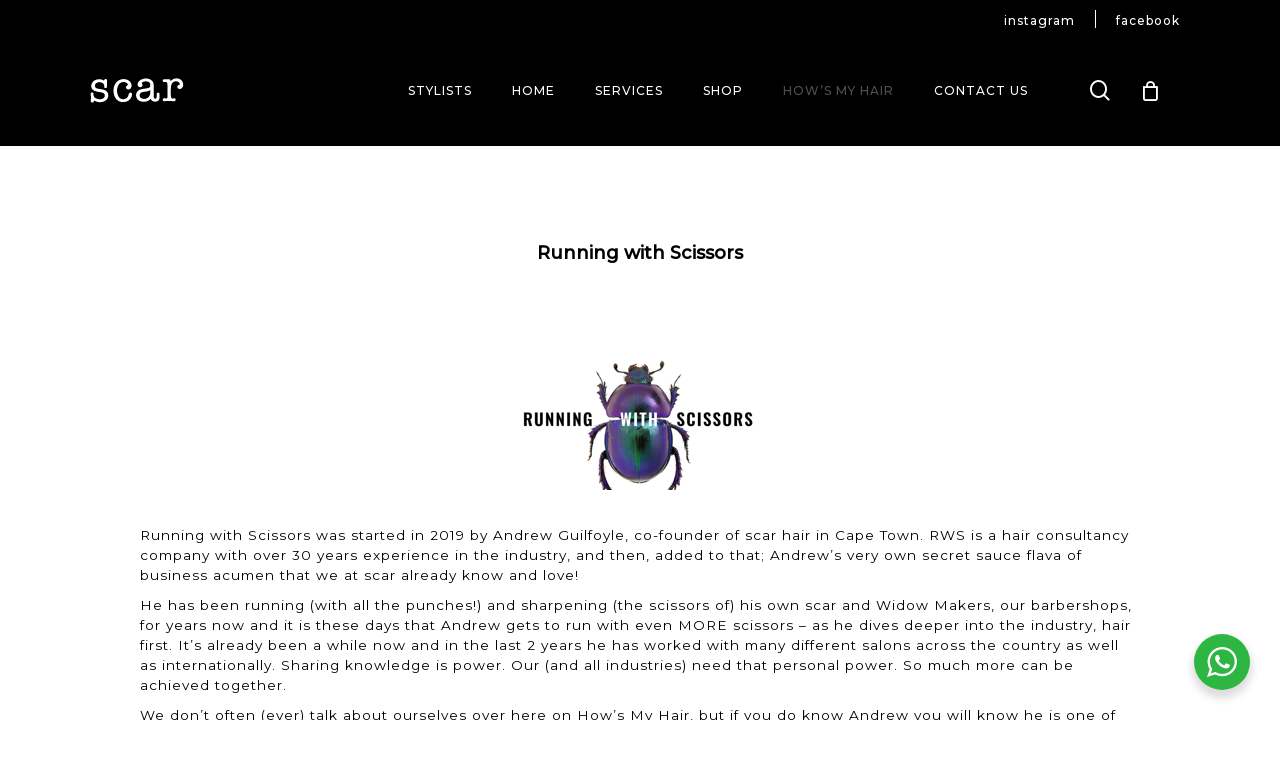

--- FILE ---
content_type: text/html; charset=UTF-8
request_url: https://scarhair.com/running-with-scissors/
body_size: 50481
content:

<!doctype html>
<html lang="en-US" class="no-js">
<head>
	<meta charset="UTF-8">
	<meta name="viewport" content="width=device-width, initial-scale=1, maximum-scale=1, user-scalable=0" /><meta name='robots' content='index, follow, max-image-preview:large, max-snippet:-1, max-video-preview:-1' />
	<style>img:is([sizes="auto" i], [sizes^="auto," i]) { contain-intrinsic-size: 3000px 1500px }</style>
		<!-- Pixel Cat Facebook Pixel Code -->
	<script>
	!function(f,b,e,v,n,t,s){if(f.fbq)return;n=f.fbq=function(){n.callMethod?
	n.callMethod.apply(n,arguments):n.queue.push(arguments)};if(!f._fbq)f._fbq=n;
	n.push=n;n.loaded=!0;n.version='2.0';n.queue=[];t=b.createElement(e);t.async=!0;
	t.src=v;s=b.getElementsByTagName(e)[0];s.parentNode.insertBefore(t,s)}(window,
	document,'script','https://connect.facebook.net/en_US/fbevents.js' );
	fbq( 'init', '812550899480465' );	</script>
	<!-- DO NOT MODIFY -->
	<!-- End Facebook Pixel Code -->
	
	<!-- This site is optimized with the Yoast SEO plugin v25.9 - https://yoast.com/wordpress/plugins/seo/ -->
	<title>Running with Scissors - scar hair</title>
	<link rel="canonical" href="https://scarhair.com/running-with-scissors/" />
	<meta property="og:locale" content="en_US" />
	<meta property="og:type" content="article" />
	<meta property="og:title" content="Running with Scissors - scar hair" />
	<meta property="og:description" content="If you are a salon owner, an individual stylist, or owner of a chain of salons you will want to read this!" />
	<meta property="og:url" content="https://scarhair.com/running-with-scissors/" />
	<meta property="og:site_name" content="scar hair" />
	<meta property="article:publisher" content="https://www.facebook.com/scarhair/app/149696141763776/" />
	<meta property="article:published_time" content="2021-03-02T14:12:03+00:00" />
	<meta property="og:image" content="https://scarhair.com/wp-content/uploads/2021/02/rws.png" />
	<meta property="og:image:width" content="1749" />
	<meta property="og:image:height" content="1241" />
	<meta property="og:image:type" content="image/png" />
	<meta name="author" content="scar. Widow Maker. Roots" />
	<meta name="twitter:card" content="summary_large_image" />
	<meta name="twitter:label1" content="Written by" />
	<meta name="twitter:data1" content="scar. Widow Maker. Roots" />
	<meta name="twitter:label2" content="Est. reading time" />
	<meta name="twitter:data2" content="5 minutes" />
	<script type="application/ld+json" class="yoast-schema-graph">{"@context":"https://schema.org","@graph":[{"@type":"Article","@id":"https://scarhair.com/running-with-scissors/#article","isPartOf":{"@id":"https://scarhair.com/running-with-scissors/"},"author":{"name":"scar. Widow Maker. Roots","@id":"https://scarhair.com/#/schema/person/a71d086da0ed98da1f71ac7381e43311"},"headline":"Running with Scissors","datePublished":"2021-03-02T14:12:03+00:00","mainEntityOfPage":{"@id":"https://scarhair.com/running-with-scissors/"},"wordCount":1683,"publisher":{"@id":"https://scarhair.com/#organization"},"image":{"@id":"https://scarhair.com/running-with-scissors/#primaryimage"},"thumbnailUrl":"https://scarhair.com/wp-content/uploads/2021/02/rws.png","keywords":["consultation","Running with Scissors","RWS"],"articleSection":["Training"],"inLanguage":"en-US"},{"@type":"WebPage","@id":"https://scarhair.com/running-with-scissors/","url":"https://scarhair.com/running-with-scissors/","name":"Running with Scissors - scar hair","isPartOf":{"@id":"https://scarhair.com/#website"},"primaryImageOfPage":{"@id":"https://scarhair.com/running-with-scissors/#primaryimage"},"image":{"@id":"https://scarhair.com/running-with-scissors/#primaryimage"},"thumbnailUrl":"https://scarhair.com/wp-content/uploads/2021/02/rws.png","datePublished":"2021-03-02T14:12:03+00:00","breadcrumb":{"@id":"https://scarhair.com/running-with-scissors/#breadcrumb"},"inLanguage":"en-US","potentialAction":[{"@type":"ReadAction","target":["https://scarhair.com/running-with-scissors/"]}]},{"@type":"ImageObject","inLanguage":"en-US","@id":"https://scarhair.com/running-with-scissors/#primaryimage","url":"https://scarhair.com/wp-content/uploads/2021/02/rws.png","contentUrl":"https://scarhair.com/wp-content/uploads/2021/02/rws.png","width":1749,"height":1241},{"@type":"BreadcrumbList","@id":"https://scarhair.com/running-with-scissors/#breadcrumb","itemListElement":[{"@type":"ListItem","position":1,"name":"Home","item":"https://scarhair.com/"},{"@type":"ListItem","position":2,"name":"How&#8217;s my Hair","item":"https://scarhair.com/hows-my-hair/"},{"@type":"ListItem","position":3,"name":"Running with Scissors"}]},{"@type":"WebSite","@id":"https://scarhair.com/#website","url":"https://scarhair.com/","name":"scar hair","description":"Best Hairdresser Cape Town","publisher":{"@id":"https://scarhair.com/#organization"},"potentialAction":[{"@type":"SearchAction","target":{"@type":"EntryPoint","urlTemplate":"https://scarhair.com/?s={search_term_string}"},"query-input":{"@type":"PropertyValueSpecification","valueRequired":true,"valueName":"search_term_string"}}],"inLanguage":"en-US"},{"@type":"Organization","@id":"https://scarhair.com/#organization","name":"scar hair","url":"https://scarhair.com/","logo":{"@type":"ImageObject","inLanguage":"en-US","@id":"https://scarhair.com/#/schema/logo/image/","url":"https://scarhair.com/wp-content/uploads/2019/05/scar-logo.svg","contentUrl":"https://scarhair.com/wp-content/uploads/2019/05/scar-logo.svg","width":1,"height":1,"caption":"scar hair"},"image":{"@id":"https://scarhair.com/#/schema/logo/image/"},"sameAs":["https://www.facebook.com/scarhair/app/149696141763776/","https://www.instagram.com/____scar____/","https://www.linkedin.com/in/scar-hair-10424333/","https://www.youtube.com/channel/UCeMsYqRWt8NLAcz4xkeQnSQ?view_as=subscriber"]},{"@type":"Person","@id":"https://scarhair.com/#/schema/person/a71d086da0ed98da1f71ac7381e43311","name":"scar. Widow Maker. Roots","image":{"@type":"ImageObject","inLanguage":"en-US","@id":"https://scarhair.com/#/schema/person/image/","url":"https://secure.gravatar.com/avatar/9192213910ed331e447619f58264d40d47a0b00b0680e516da888724d88e598a?s=96&d=mm&r=g","contentUrl":"https://secure.gravatar.com/avatar/9192213910ed331e447619f58264d40d47a0b00b0680e516da888724d88e598a?s=96&d=mm&r=g","caption":"scar. Widow Maker. Roots"},"url":"https://scarhair.com/author/scar-widow-maker-roots/"}]}</script>
	<!-- / Yoast SEO plugin. -->


<link rel='dns-prefetch' href='//www.googletagmanager.com' />
<link rel='dns-prefetch' href='//fonts.googleapis.com' />
<link rel="alternate" type="application/rss+xml" title="scar hair &raquo; Feed" href="https://scarhair.com/feed/" />
<link rel="alternate" type="application/rss+xml" title="scar hair &raquo; Comments Feed" href="https://scarhair.com/comments/feed/" />
<script>
window._wpemojiSettings = {"baseUrl":"https:\/\/s.w.org\/images\/core\/emoji\/16.0.1\/72x72\/","ext":".png","svgUrl":"https:\/\/s.w.org\/images\/core\/emoji\/16.0.1\/svg\/","svgExt":".svg","source":{"concatemoji":"https:\/\/scarhair.com\/wp-includes\/js\/wp-emoji-release.min.js?ver=6.8.2"}};
/*! This file is auto-generated */
!function(s,n){var o,i,e;function c(e){try{var t={supportTests:e,timestamp:(new Date).valueOf()};sessionStorage.setItem(o,JSON.stringify(t))}catch(e){}}function p(e,t,n){e.clearRect(0,0,e.canvas.width,e.canvas.height),e.fillText(t,0,0);var t=new Uint32Array(e.getImageData(0,0,e.canvas.width,e.canvas.height).data),a=(e.clearRect(0,0,e.canvas.width,e.canvas.height),e.fillText(n,0,0),new Uint32Array(e.getImageData(0,0,e.canvas.width,e.canvas.height).data));return t.every(function(e,t){return e===a[t]})}function u(e,t){e.clearRect(0,0,e.canvas.width,e.canvas.height),e.fillText(t,0,0);for(var n=e.getImageData(16,16,1,1),a=0;a<n.data.length;a++)if(0!==n.data[a])return!1;return!0}function f(e,t,n,a){switch(t){case"flag":return n(e,"\ud83c\udff3\ufe0f\u200d\u26a7\ufe0f","\ud83c\udff3\ufe0f\u200b\u26a7\ufe0f")?!1:!n(e,"\ud83c\udde8\ud83c\uddf6","\ud83c\udde8\u200b\ud83c\uddf6")&&!n(e,"\ud83c\udff4\udb40\udc67\udb40\udc62\udb40\udc65\udb40\udc6e\udb40\udc67\udb40\udc7f","\ud83c\udff4\u200b\udb40\udc67\u200b\udb40\udc62\u200b\udb40\udc65\u200b\udb40\udc6e\u200b\udb40\udc67\u200b\udb40\udc7f");case"emoji":return!a(e,"\ud83e\udedf")}return!1}function g(e,t,n,a){var r="undefined"!=typeof WorkerGlobalScope&&self instanceof WorkerGlobalScope?new OffscreenCanvas(300,150):s.createElement("canvas"),o=r.getContext("2d",{willReadFrequently:!0}),i=(o.textBaseline="top",o.font="600 32px Arial",{});return e.forEach(function(e){i[e]=t(o,e,n,a)}),i}function t(e){var t=s.createElement("script");t.src=e,t.defer=!0,s.head.appendChild(t)}"undefined"!=typeof Promise&&(o="wpEmojiSettingsSupports",i=["flag","emoji"],n.supports={everything:!0,everythingExceptFlag:!0},e=new Promise(function(e){s.addEventListener("DOMContentLoaded",e,{once:!0})}),new Promise(function(t){var n=function(){try{var e=JSON.parse(sessionStorage.getItem(o));if("object"==typeof e&&"number"==typeof e.timestamp&&(new Date).valueOf()<e.timestamp+604800&&"object"==typeof e.supportTests)return e.supportTests}catch(e){}return null}();if(!n){if("undefined"!=typeof Worker&&"undefined"!=typeof OffscreenCanvas&&"undefined"!=typeof URL&&URL.createObjectURL&&"undefined"!=typeof Blob)try{var e="postMessage("+g.toString()+"("+[JSON.stringify(i),f.toString(),p.toString(),u.toString()].join(",")+"));",a=new Blob([e],{type:"text/javascript"}),r=new Worker(URL.createObjectURL(a),{name:"wpTestEmojiSupports"});return void(r.onmessage=function(e){c(n=e.data),r.terminate(),t(n)})}catch(e){}c(n=g(i,f,p,u))}t(n)}).then(function(e){for(var t in e)n.supports[t]=e[t],n.supports.everything=n.supports.everything&&n.supports[t],"flag"!==t&&(n.supports.everythingExceptFlag=n.supports.everythingExceptFlag&&n.supports[t]);n.supports.everythingExceptFlag=n.supports.everythingExceptFlag&&!n.supports.flag,n.DOMReady=!1,n.readyCallback=function(){n.DOMReady=!0}}).then(function(){return e}).then(function(){var e;n.supports.everything||(n.readyCallback(),(e=n.source||{}).concatemoji?t(e.concatemoji):e.wpemoji&&e.twemoji&&(t(e.twemoji),t(e.wpemoji)))}))}((window,document),window._wpemojiSettings);
</script>
<link rel='stylesheet' id='acfwf-wc-cart-block-integration-css' href='https://scarhair.com/wp-content/plugins/advanced-coupons-for-woocommerce-free/dist/assets/index-467dde24.css?ver=1757508014' type='text/css' media='all' />
<link rel='stylesheet' id='acfwf-wc-checkout-block-integration-css' href='https://scarhair.com/wp-content/plugins/advanced-coupons-for-woocommerce-free/dist/assets/index-2a7d8588.css?ver=1757508014' type='text/css' media='all' />
<link rel='stylesheet' id='sbi_styles-css' href='https://scarhair.com/wp-content/plugins/instagram-feed/css/sbi-styles.min.css?ver=6.9.1' type='text/css' media='all' />
<style id='wp-emoji-styles-inline-css' type='text/css'>

	img.wp-smiley, img.emoji {
		display: inline !important;
		border: none !important;
		box-shadow: none !important;
		height: 1em !important;
		width: 1em !important;
		margin: 0 0.07em !important;
		vertical-align: -0.1em !important;
		background: none !important;
		padding: 0 !important;
	}
</style>
<link rel='stylesheet' id='wp-block-library-css' href='https://scarhair.com/wp-includes/css/dist/block-library/style.min.css?ver=6.8.2' type='text/css' media='all' />
<link rel='stylesheet' id='acfw-blocks-frontend-css' href='https://scarhair.com/wp-content/plugins/advanced-coupons-for-woocommerce-free/css/acfw-blocks-frontend.css?ver=4.6.8' type='text/css' media='all' />
<link rel='stylesheet' id='nta-css-popup-css' href='https://scarhair.com/wp-content/plugins/wp-whatsapp/assets/dist/css/style.css?ver=6.8.2' type='text/css' media='all' />
<style id='global-styles-inline-css' type='text/css'>
:root{--wp--preset--aspect-ratio--square: 1;--wp--preset--aspect-ratio--4-3: 4/3;--wp--preset--aspect-ratio--3-4: 3/4;--wp--preset--aspect-ratio--3-2: 3/2;--wp--preset--aspect-ratio--2-3: 2/3;--wp--preset--aspect-ratio--16-9: 16/9;--wp--preset--aspect-ratio--9-16: 9/16;--wp--preset--color--black: #000000;--wp--preset--color--cyan-bluish-gray: #abb8c3;--wp--preset--color--white: #ffffff;--wp--preset--color--pale-pink: #f78da7;--wp--preset--color--vivid-red: #cf2e2e;--wp--preset--color--luminous-vivid-orange: #ff6900;--wp--preset--color--luminous-vivid-amber: #fcb900;--wp--preset--color--light-green-cyan: #7bdcb5;--wp--preset--color--vivid-green-cyan: #00d084;--wp--preset--color--pale-cyan-blue: #8ed1fc;--wp--preset--color--vivid-cyan-blue: #0693e3;--wp--preset--color--vivid-purple: #9b51e0;--wp--preset--gradient--vivid-cyan-blue-to-vivid-purple: linear-gradient(135deg,rgba(6,147,227,1) 0%,rgb(155,81,224) 100%);--wp--preset--gradient--light-green-cyan-to-vivid-green-cyan: linear-gradient(135deg,rgb(122,220,180) 0%,rgb(0,208,130) 100%);--wp--preset--gradient--luminous-vivid-amber-to-luminous-vivid-orange: linear-gradient(135deg,rgba(252,185,0,1) 0%,rgba(255,105,0,1) 100%);--wp--preset--gradient--luminous-vivid-orange-to-vivid-red: linear-gradient(135deg,rgba(255,105,0,1) 0%,rgb(207,46,46) 100%);--wp--preset--gradient--very-light-gray-to-cyan-bluish-gray: linear-gradient(135deg,rgb(238,238,238) 0%,rgb(169,184,195) 100%);--wp--preset--gradient--cool-to-warm-spectrum: linear-gradient(135deg,rgb(74,234,220) 0%,rgb(151,120,209) 20%,rgb(207,42,186) 40%,rgb(238,44,130) 60%,rgb(251,105,98) 80%,rgb(254,248,76) 100%);--wp--preset--gradient--blush-light-purple: linear-gradient(135deg,rgb(255,206,236) 0%,rgb(152,150,240) 100%);--wp--preset--gradient--blush-bordeaux: linear-gradient(135deg,rgb(254,205,165) 0%,rgb(254,45,45) 50%,rgb(107,0,62) 100%);--wp--preset--gradient--luminous-dusk: linear-gradient(135deg,rgb(255,203,112) 0%,rgb(199,81,192) 50%,rgb(65,88,208) 100%);--wp--preset--gradient--pale-ocean: linear-gradient(135deg,rgb(255,245,203) 0%,rgb(182,227,212) 50%,rgb(51,167,181) 100%);--wp--preset--gradient--electric-grass: linear-gradient(135deg,rgb(202,248,128) 0%,rgb(113,206,126) 100%);--wp--preset--gradient--midnight: linear-gradient(135deg,rgb(2,3,129) 0%,rgb(40,116,252) 100%);--wp--preset--font-size--small: 13px;--wp--preset--font-size--medium: 20px;--wp--preset--font-size--large: 36px;--wp--preset--font-size--x-large: 42px;--wp--preset--spacing--20: 0.44rem;--wp--preset--spacing--30: 0.67rem;--wp--preset--spacing--40: 1rem;--wp--preset--spacing--50: 1.5rem;--wp--preset--spacing--60: 2.25rem;--wp--preset--spacing--70: 3.38rem;--wp--preset--spacing--80: 5.06rem;--wp--preset--shadow--natural: 6px 6px 9px rgba(0, 0, 0, 0.2);--wp--preset--shadow--deep: 12px 12px 50px rgba(0, 0, 0, 0.4);--wp--preset--shadow--sharp: 6px 6px 0px rgba(0, 0, 0, 0.2);--wp--preset--shadow--outlined: 6px 6px 0px -3px rgba(255, 255, 255, 1), 6px 6px rgba(0, 0, 0, 1);--wp--preset--shadow--crisp: 6px 6px 0px rgba(0, 0, 0, 1);}:root { --wp--style--global--content-size: 1300px;--wp--style--global--wide-size: 1300px; }:where(body) { margin: 0; }.wp-site-blocks > .alignleft { float: left; margin-right: 2em; }.wp-site-blocks > .alignright { float: right; margin-left: 2em; }.wp-site-blocks > .aligncenter { justify-content: center; margin-left: auto; margin-right: auto; }:where(.is-layout-flex){gap: 0.5em;}:where(.is-layout-grid){gap: 0.5em;}.is-layout-flow > .alignleft{float: left;margin-inline-start: 0;margin-inline-end: 2em;}.is-layout-flow > .alignright{float: right;margin-inline-start: 2em;margin-inline-end: 0;}.is-layout-flow > .aligncenter{margin-left: auto !important;margin-right: auto !important;}.is-layout-constrained > .alignleft{float: left;margin-inline-start: 0;margin-inline-end: 2em;}.is-layout-constrained > .alignright{float: right;margin-inline-start: 2em;margin-inline-end: 0;}.is-layout-constrained > .aligncenter{margin-left: auto !important;margin-right: auto !important;}.is-layout-constrained > :where(:not(.alignleft):not(.alignright):not(.alignfull)){max-width: var(--wp--style--global--content-size);margin-left: auto !important;margin-right: auto !important;}.is-layout-constrained > .alignwide{max-width: var(--wp--style--global--wide-size);}body .is-layout-flex{display: flex;}.is-layout-flex{flex-wrap: wrap;align-items: center;}.is-layout-flex > :is(*, div){margin: 0;}body .is-layout-grid{display: grid;}.is-layout-grid > :is(*, div){margin: 0;}body{padding-top: 0px;padding-right: 0px;padding-bottom: 0px;padding-left: 0px;}:root :where(.wp-element-button, .wp-block-button__link){background-color: #32373c;border-width: 0;color: #fff;font-family: inherit;font-size: inherit;line-height: inherit;padding: calc(0.667em + 2px) calc(1.333em + 2px);text-decoration: none;}.has-black-color{color: var(--wp--preset--color--black) !important;}.has-cyan-bluish-gray-color{color: var(--wp--preset--color--cyan-bluish-gray) !important;}.has-white-color{color: var(--wp--preset--color--white) !important;}.has-pale-pink-color{color: var(--wp--preset--color--pale-pink) !important;}.has-vivid-red-color{color: var(--wp--preset--color--vivid-red) !important;}.has-luminous-vivid-orange-color{color: var(--wp--preset--color--luminous-vivid-orange) !important;}.has-luminous-vivid-amber-color{color: var(--wp--preset--color--luminous-vivid-amber) !important;}.has-light-green-cyan-color{color: var(--wp--preset--color--light-green-cyan) !important;}.has-vivid-green-cyan-color{color: var(--wp--preset--color--vivid-green-cyan) !important;}.has-pale-cyan-blue-color{color: var(--wp--preset--color--pale-cyan-blue) !important;}.has-vivid-cyan-blue-color{color: var(--wp--preset--color--vivid-cyan-blue) !important;}.has-vivid-purple-color{color: var(--wp--preset--color--vivid-purple) !important;}.has-black-background-color{background-color: var(--wp--preset--color--black) !important;}.has-cyan-bluish-gray-background-color{background-color: var(--wp--preset--color--cyan-bluish-gray) !important;}.has-white-background-color{background-color: var(--wp--preset--color--white) !important;}.has-pale-pink-background-color{background-color: var(--wp--preset--color--pale-pink) !important;}.has-vivid-red-background-color{background-color: var(--wp--preset--color--vivid-red) !important;}.has-luminous-vivid-orange-background-color{background-color: var(--wp--preset--color--luminous-vivid-orange) !important;}.has-luminous-vivid-amber-background-color{background-color: var(--wp--preset--color--luminous-vivid-amber) !important;}.has-light-green-cyan-background-color{background-color: var(--wp--preset--color--light-green-cyan) !important;}.has-vivid-green-cyan-background-color{background-color: var(--wp--preset--color--vivid-green-cyan) !important;}.has-pale-cyan-blue-background-color{background-color: var(--wp--preset--color--pale-cyan-blue) !important;}.has-vivid-cyan-blue-background-color{background-color: var(--wp--preset--color--vivid-cyan-blue) !important;}.has-vivid-purple-background-color{background-color: var(--wp--preset--color--vivid-purple) !important;}.has-black-border-color{border-color: var(--wp--preset--color--black) !important;}.has-cyan-bluish-gray-border-color{border-color: var(--wp--preset--color--cyan-bluish-gray) !important;}.has-white-border-color{border-color: var(--wp--preset--color--white) !important;}.has-pale-pink-border-color{border-color: var(--wp--preset--color--pale-pink) !important;}.has-vivid-red-border-color{border-color: var(--wp--preset--color--vivid-red) !important;}.has-luminous-vivid-orange-border-color{border-color: var(--wp--preset--color--luminous-vivid-orange) !important;}.has-luminous-vivid-amber-border-color{border-color: var(--wp--preset--color--luminous-vivid-amber) !important;}.has-light-green-cyan-border-color{border-color: var(--wp--preset--color--light-green-cyan) !important;}.has-vivid-green-cyan-border-color{border-color: var(--wp--preset--color--vivid-green-cyan) !important;}.has-pale-cyan-blue-border-color{border-color: var(--wp--preset--color--pale-cyan-blue) !important;}.has-vivid-cyan-blue-border-color{border-color: var(--wp--preset--color--vivid-cyan-blue) !important;}.has-vivid-purple-border-color{border-color: var(--wp--preset--color--vivid-purple) !important;}.has-vivid-cyan-blue-to-vivid-purple-gradient-background{background: var(--wp--preset--gradient--vivid-cyan-blue-to-vivid-purple) !important;}.has-light-green-cyan-to-vivid-green-cyan-gradient-background{background: var(--wp--preset--gradient--light-green-cyan-to-vivid-green-cyan) !important;}.has-luminous-vivid-amber-to-luminous-vivid-orange-gradient-background{background: var(--wp--preset--gradient--luminous-vivid-amber-to-luminous-vivid-orange) !important;}.has-luminous-vivid-orange-to-vivid-red-gradient-background{background: var(--wp--preset--gradient--luminous-vivid-orange-to-vivid-red) !important;}.has-very-light-gray-to-cyan-bluish-gray-gradient-background{background: var(--wp--preset--gradient--very-light-gray-to-cyan-bluish-gray) !important;}.has-cool-to-warm-spectrum-gradient-background{background: var(--wp--preset--gradient--cool-to-warm-spectrum) !important;}.has-blush-light-purple-gradient-background{background: var(--wp--preset--gradient--blush-light-purple) !important;}.has-blush-bordeaux-gradient-background{background: var(--wp--preset--gradient--blush-bordeaux) !important;}.has-luminous-dusk-gradient-background{background: var(--wp--preset--gradient--luminous-dusk) !important;}.has-pale-ocean-gradient-background{background: var(--wp--preset--gradient--pale-ocean) !important;}.has-electric-grass-gradient-background{background: var(--wp--preset--gradient--electric-grass) !important;}.has-midnight-gradient-background{background: var(--wp--preset--gradient--midnight) !important;}.has-small-font-size{font-size: var(--wp--preset--font-size--small) !important;}.has-medium-font-size{font-size: var(--wp--preset--font-size--medium) !important;}.has-large-font-size{font-size: var(--wp--preset--font-size--large) !important;}.has-x-large-font-size{font-size: var(--wp--preset--font-size--x-large) !important;}
:where(.wp-block-post-template.is-layout-flex){gap: 1.25em;}:where(.wp-block-post-template.is-layout-grid){gap: 1.25em;}
:where(.wp-block-columns.is-layout-flex){gap: 2em;}:where(.wp-block-columns.is-layout-grid){gap: 2em;}
:root :where(.wp-block-pullquote){font-size: 1.5em;line-height: 1.6;}
</style>
<link rel='stylesheet' id='salient-social-css' href='https://scarhair.com/wp-content/plugins/salient-social/css/style.css?ver=1.2.3' type='text/css' media='all' />
<style id='salient-social-inline-css' type='text/css'>

  .sharing-default-minimal .nectar-love.loved,
  body .nectar-social[data-color-override="override"].fixed > a:before, 
  body .nectar-social[data-color-override="override"].fixed .nectar-social-inner a,
  .sharing-default-minimal .nectar-social[data-color-override="override"] .nectar-social-inner a:hover,
  .nectar-social.vertical[data-color-override="override"] .nectar-social-inner a:hover {
    background-color: #000000;
  }
  .nectar-social.hover .nectar-love.loved,
  .nectar-social.hover > .nectar-love-button a:hover,
  .nectar-social[data-color-override="override"].hover > div a:hover,
  #single-below-header .nectar-social[data-color-override="override"].hover > div a:hover,
  .nectar-social[data-color-override="override"].hover .share-btn:hover,
  .sharing-default-minimal .nectar-social[data-color-override="override"] .nectar-social-inner a {
    border-color: #000000;
  }
  #single-below-header .nectar-social.hover .nectar-love.loved i,
  #single-below-header .nectar-social.hover[data-color-override="override"] a:hover,
  #single-below-header .nectar-social.hover[data-color-override="override"] a:hover i,
  #single-below-header .nectar-social.hover .nectar-love-button a:hover i,
  .nectar-love:hover i,
  .hover .nectar-love:hover .total_loves,
  .nectar-love.loved i,
  .nectar-social.hover .nectar-love.loved .total_loves,
  .nectar-social.hover .share-btn:hover, 
  .nectar-social[data-color-override="override"].hover .nectar-social-inner a:hover,
  .nectar-social[data-color-override="override"].hover > div:hover span,
  .sharing-default-minimal .nectar-social[data-color-override="override"] .nectar-social-inner a:not(:hover) i,
  .sharing-default-minimal .nectar-social[data-color-override="override"] .nectar-social-inner a:not(:hover) {
    color: #000000;
  }
</style>
<link rel='stylesheet' id='wcsob-css' href='https://scarhair.com/wp-content/plugins/sold-out-badge-for-woocommerce//style.css?ver=6.8.2' type='text/css' media='all' />
<style id='wcsob-inline-css' type='text/css'>
.wcsob_soldout { color: #ffffff;background: #222222;font-size: 12px;padding-top: 3px;padding-right: 8px;padding-bottom: 3px;padding-left: 8px;font-weight: bold;width: auto;height: auto;border-radius: 0px;z-index: 9999;text-align: center;position: absolute;top: 6px;right: auto;bottom: auto;left: 6px; }.single-product .wcsob_soldout { top: 6px;right: auto;bottom: auto;left: 6px; }
</style>
<link rel='stylesheet' id='woocommerce-layout-css' href='https://scarhair.com/wp-content/plugins/woocommerce/assets/css/woocommerce-layout.css?ver=10.1.2' type='text/css' media='all' />
<link rel='stylesheet' id='woocommerce-smallscreen-css' href='https://scarhair.com/wp-content/plugins/woocommerce/assets/css/woocommerce-smallscreen.css?ver=10.1.2' type='text/css' media='only screen and (max-width: 768px)' />
<link rel='stylesheet' id='woocommerce-general-css' href='https://scarhair.com/wp-content/plugins/woocommerce/assets/css/woocommerce.css?ver=10.1.2' type='text/css' media='all' />
<style id='woocommerce-inline-inline-css' type='text/css'>
.woocommerce form .form-row .required { visibility: visible; }
</style>
<link rel='stylesheet' id='brands-styles-css' href='https://scarhair.com/wp-content/plugins/woocommerce/assets/css/brands.css?ver=10.1.2' type='text/css' media='all' />
<link rel='stylesheet' id='font-awesome-css' href='https://scarhair.com/wp-content/themes/salient/css/font-awesome-legacy.min.css?ver=4.7.1' type='text/css' media='all' />
<link rel='stylesheet' id='parent-style-css' href='https://scarhair.com/wp-content/themes/salient/style.css?ver=16.4.0' type='text/css' media='all' />
<link rel='stylesheet' id='salient-grid-system-css' href='https://scarhair.com/wp-content/themes/salient/css/build/grid-system.css?ver=16.4.0' type='text/css' media='all' />
<link rel='stylesheet' id='main-styles-css' href='https://scarhair.com/wp-content/themes/salient/css/build/style.css?ver=16.4.0' type='text/css' media='all' />
<style id='main-styles-inline-css' type='text/css'>
html:not(.page-trans-loaded) { background-color: #ffffff; }
</style>
<link rel='stylesheet' id='nectar-header-secondary-nav-css' href='https://scarhair.com/wp-content/themes/salient/css/build/header/header-secondary-nav.css?ver=16.4.0' type='text/css' media='all' />
<link rel='stylesheet' id='nectar-single-styles-css' href='https://scarhair.com/wp-content/themes/salient/css/build/single.css?ver=16.4.0' type='text/css' media='all' />
<link rel='stylesheet' id='nectar-wpforms-css' href='https://scarhair.com/wp-content/themes/salient/css/build/third-party/wpforms.css?ver=16.4.0' type='text/css' media='all' />
<link rel='stylesheet' id='nectar_default_font_open_sans-css' href='https://fonts.googleapis.com/css?family=Open+Sans%3A300%2C400%2C600%2C700&#038;subset=latin%2Clatin-ext' type='text/css' media='all' />
<link rel='stylesheet' id='responsive-css' href='https://scarhair.com/wp-content/themes/salient/css/build/responsive.css?ver=16.4.0' type='text/css' media='all' />
<link rel='stylesheet' id='nectar-product-style-classic-css' href='https://scarhair.com/wp-content/themes/salient/css/build/third-party/woocommerce/product-style-classic.css?ver=16.4.0' type='text/css' media='all' />
<link rel='stylesheet' id='woocommerce-css' href='https://scarhair.com/wp-content/themes/salient/css/build/woocommerce.css?ver=16.4.0' type='text/css' media='all' />
<link rel='stylesheet' id='skin-material-css' href='https://scarhair.com/wp-content/themes/salient/css/build/skin-material.css?ver=16.4.0' type='text/css' media='all' />
<link rel='stylesheet' id='salient-wp-menu-dynamic-css' href='https://scarhair.com/wp-content/uploads/salient/menu-dynamic.css?ver=99887' type='text/css' media='all' />
<link rel='stylesheet' id='js_composer_front-css' href='https://scarhair.com/wp-content/plugins/js_composer_salient/assets/css/js_composer.min.css?ver=7.8' type='text/css' media='all' />
<link rel='stylesheet' id='js_composer_custom_css-css' href='//scarhair.com/wp-content/uploads/js_composer/custom.css?ver=7.8' type='text/css' media='all' />
<link rel='stylesheet' id='dynamic-css-css' href='https://scarhair.com/wp-content/themes/salient/css/salient-dynamic-styles.css?ver=16148' type='text/css' media='all' />
<style id='dynamic-css-inline-css' type='text/css'>
.single.single-post .container-wrap{padding-top:0;}.main-content .featured-media-under-header{padding:min(6vw,90px) 0;}.featured-media-under-header__featured-media:not([data-has-img="false"]){margin-top:min(6vw,90px);}.featured-media-under-header__featured-media:not([data-format="video"]):not([data-format="audio"]):not([data-has-img="false"]){overflow:hidden;position:relative;padding-bottom:40%;}.featured-media-under-header__meta-wrap{display:flex;flex-wrap:wrap;align-items:center;}.featured-media-under-header__meta-wrap .meta-author{display:inline-flex;align-items:center;}.featured-media-under-header__meta-wrap .meta-author img{margin-right:8px;width:28px;border-radius:100px;}.featured-media-under-header__featured-media .post-featured-img{display:block;line-height:0;top:auto;bottom:0;}.featured-media-under-header__featured-media[data-n-parallax-bg="true"] .post-featured-img{height:calc(100% + 75px);}.featured-media-under-header__featured-media .post-featured-img img{position:absolute;top:0;left:0;width:100%;height:100%;object-fit:cover;object-position:top;}@media only screen and (max-width:690px){.featured-media-under-header__featured-media[data-n-parallax-bg="true"] .post-featured-img{height:calc(100% + 45px);}.featured-media-under-header__meta-wrap{font-size:14px;}}.featured-media-under-header__featured-media[data-align="center"] .post-featured-img img{object-position:center;}.featured-media-under-header__featured-media[data-align="bottom"] .post-featured-img img{object-position:bottom;}.featured-media-under-header h1{margin:max(min(0.35em,35px),20px) 0 max(min(0.25em,25px),15px) 0;}.featured-media-under-header__cat-wrap .meta-category a{line-height:1;padding:7px 15px;margin-right:15px;}.featured-media-under-header__cat-wrap .meta-category a:not(:hover){background-color:rgba(0,0,0,0.05);}.featured-media-under-header__cat-wrap .meta-category a:hover{color:#fff;}.featured-media-under-header__meta-wrap a,.featured-media-under-header__cat-wrap a{color:inherit;}.featured-media-under-header__meta-wrap > span:not(:first-child):not(.rich-snippet-hidden):before{content:"·";padding:0 .5em;}.featured-media-under-header__excerpt{margin:0 0 20px 0;}@media only screen and (min-width:691px){[data-animate="fade_in"] .featured-media-under-header__cat-wrap,[data-animate="fade_in"].featured-media-under-header .entry-title,[data-animate="fade_in"] .featured-media-under-header__meta-wrap,[data-animate="fade_in"] .featured-media-under-header__featured-media,[data-animate="fade_in"] .featured-media-under-header__excerpt,[data-animate="fade_in"].featured-media-under-header + .row .content-inner{opacity:0;transform:translateY(50px);animation:nectar_featured_media_load 1s cubic-bezier(0.25,1,0.5,1) forwards;}[data-animate="fade_in"] .featured-media-under-header__cat-wrap{animation-delay:0.1s;}[data-animate="fade_in"].featured-media-under-header .entry-title{animation-delay:0.2s;}[data-animate="fade_in"] .featured-media-under-header__excerpt{animation-delay:0.3s;}[data-animate="fade_in"] .featured-media-under-header__meta-wrap{animation-delay:0.3s;}[data-animate="fade_in"] .featured-media-under-header__featured-media{animation-delay:0.4s;}[data-animate="fade_in"].featured-media-under-header + .row .content-inner{animation-delay:0.5s;}}@keyframes nectar_featured_media_load{0%{transform:translateY(50px);opacity:0;}100%{transform:translateY(0px);opacity:1;}}.featured-media-under-header__content{display:flex;flex-direction:column;align-items:center;text-align:center;max-width:1000px;margin:0 auto;}@media only screen and (min-width:691px){.featured-media-under-header__excerpt{max-width:75%;}}@media only screen and (min-width:1000px){body #ajax-content-wrap.no-scroll{min-height:calc(100vh - 123px);height:calc(100vh - 123px)!important;}}@media only screen and (min-width:1000px){#page-header-wrap.fullscreen-header,#page-header-wrap.fullscreen-header #page-header-bg,html:not(.nectar-box-roll-loaded) .nectar-box-roll > #page-header-bg.fullscreen-header,.nectar_fullscreen_zoom_recent_projects,#nectar_fullscreen_rows:not(.afterLoaded) > div{height:calc(100vh - 122px);}.wpb_row.vc_row-o-full-height.top-level,.wpb_row.vc_row-o-full-height.top-level > .col.span_12{min-height:calc(100vh - 122px);}html:not(.nectar-box-roll-loaded) .nectar-box-roll > #page-header-bg.fullscreen-header{top:123px;}.nectar-slider-wrap[data-fullscreen="true"]:not(.loaded),.nectar-slider-wrap[data-fullscreen="true"]:not(.loaded) .swiper-container{height:calc(100vh - 121px)!important;}.admin-bar .nectar-slider-wrap[data-fullscreen="true"]:not(.loaded),.admin-bar .nectar-slider-wrap[data-fullscreen="true"]:not(.loaded) .swiper-container{height:calc(100vh - 121px - 32px)!important;}}.admin-bar[class*="page-template-template-no-header"] .wpb_row.vc_row-o-full-height.top-level,.admin-bar[class*="page-template-template-no-header"] .wpb_row.vc_row-o-full-height.top-level > .col.span_12{min-height:calc(100vh - 32px);}body[class*="page-template-template-no-header"] .wpb_row.vc_row-o-full-height.top-level,body[class*="page-template-template-no-header"] .wpb_row.vc_row-o-full-height.top-level > .col.span_12{min-height:100vh;}@media only screen and (max-width:999px){.using-mobile-browser #nectar_fullscreen_rows:not(.afterLoaded):not([data-mobile-disable="on"]) > div{height:calc(100vh - 96px);}.using-mobile-browser .wpb_row.vc_row-o-full-height.top-level,.using-mobile-browser .wpb_row.vc_row-o-full-height.top-level > .col.span_12,[data-permanent-transparent="1"].using-mobile-browser .wpb_row.vc_row-o-full-height.top-level,[data-permanent-transparent="1"].using-mobile-browser .wpb_row.vc_row-o-full-height.top-level > .col.span_12{min-height:calc(100vh - 96px);}html:not(.nectar-box-roll-loaded) .nectar-box-roll > #page-header-bg.fullscreen-header,.nectar_fullscreen_zoom_recent_projects,.nectar-slider-wrap[data-fullscreen="true"]:not(.loaded),.nectar-slider-wrap[data-fullscreen="true"]:not(.loaded) .swiper-container,#nectar_fullscreen_rows:not(.afterLoaded):not([data-mobile-disable="on"]) > div{height:calc(100vh - 43px);}.wpb_row.vc_row-o-full-height.top-level,.wpb_row.vc_row-o-full-height.top-level > .col.span_12{min-height:calc(100vh - 43px);}body[data-transparent-header="false"] #ajax-content-wrap.no-scroll{min-height:calc(100vh - 43px);height:calc(100vh - 43px);}}.post-type-archive-product.woocommerce .container-wrap,.tax-product_cat.woocommerce .container-wrap{background-color:#ffffff;}.woocommerce.single-product #single-meta{position:relative!important;top:0!important;margin:0;left:8px;height:auto;}.woocommerce.single-product #single-meta:after{display:block;content:" ";clear:both;height:1px;}.woocommerce ul.products li.product.material,.woocommerce-page ul.products li.product.material{background-color:#ffffff;}.woocommerce ul.products li.product.minimal .product-wrap,.woocommerce ul.products li.product.minimal .background-color-expand,.woocommerce-page ul.products li.product.minimal .product-wrap,.woocommerce-page ul.products li.product.minimal .background-color-expand{background-color:#ffffff;}.img-with-aniamtion-wrap[data-max-width="50%"].center .inner{display:inline-block;}.screen-reader-text,.nectar-skip-to-content:not(:focus){border:0;clip:rect(1px,1px,1px,1px);clip-path:inset(50%);height:1px;margin:-1px;overflow:hidden;padding:0;position:absolute!important;width:1px;word-wrap:normal!important;}.row .col img:not([srcset]){width:auto;}.row .col img.img-with-animation.nectar-lazy:not([srcset]){width:100%;}
.nectar-woo-flickity li.product .display-desc { display: none!important; }

#menu-item-12353 { width: 20%!important;}
#menu-item-14396 { width: 30%!important;}

.woocommerce ul.products li.product.classic .onsale {
    color: #000!important;
    background: #FEFF67!important;
    font-weight: 600;
    
}

#wpes-form-12957 input[type=search] { margin-bottom: 10px!important;}


div[id*="nectar-metabox"] fieldset.buttonset:not(.ui-buttonset) {
    opacity: 1!important;
}


@media (max-width: 412px){
.br_widget_brand_element_slider.list {
    min-width: calc(25% - 6px)!important;
}
}

@media only screen and (max-width: 9999px) and (min-width: 999px){
.br_brand_2 .br_widget_brand_element { display: none!important;}
}

#header-outer:not([data-format="left-header"]) #top nav > ul > li:not(.megamenu) ul a {color: #fff!important;}

body .products-carousel .carousel-next {
    top: 49%!important; }

body .products-carousel .carousel-prev {
    top: 49%!important; }
  
/* Custom Navigation for Mobile */

#header-secondary-outer a { color: #fff!important;}

.menu-item-12353 { padding-left: 0!important;}

.mobile-only {display: none!important;}
    
.menu-item-12447 { margin-top: 40px!important;}
    
#top nav ul .slide-out-widget-area-toggle a { display: none!important;}

.nav_desc { display: none!important;}

.space a, #menu-item-12449 a { color: #000!important; margin-bottom: 7px!important;}

.space a:hover, #menu-item-12449 a:hover { color: #000!important;}

body #header-secondary-outer nav >ul.sf-menu{ margin-top: 15px!important; }

#slide-out-widget-area[class*="slide-out-from-right"] .off-canvas-menu-container li a {
    font-size: 15px!important;}
    

.single-product div.product h1.product_title {text-transform: uppercase!important;}


#header-secondary-outer {
    background-color: transparent!important;
}

body.material #header-secondary-outer nav >.sf-menu {
    padding: 0;
}

.woocommerce #respond input#submit.alt, .woocommerce a.button.alt, .woocommerce button.button.alt, .woocommerce input.button.alt {
    background-color: #000!important; }

/*
@media only screen and (min-width: 1000px){
.material #header-outer[data-using-secondary="1"]:not(.scrolled-down) {padding-top: 40px!important;
} */

.woocommerce ul.products.columns-3 li.product, .woocommerce-page ul.products.columns-3 li.product {
width: 30.75%!important;
}


.hide-up .menu-item-1004 a , .hide-up .menu-item-1005 a{display: none!important;}
.hide-up .menu-item-1004 {border-left:none!important;}
@media only screen and (max-width: 690px){
.mobile div.product .woocommerce-tabs .full-width-content[data-tab-style="fullwidth"] ul.tabs {
    margin: 10px 0px 20px 0!important;
}
div.product .woocommerce-tabs .full-width-content[data-tab-style="fullwidth"] ul.tabs {text-align: left!important;}
.woocommerce div.product .woocommerce-tabs .full-width-content[data-tab-style="fullwidth"] ul.tabs li a { margin-left: 0!important;}
.woocommerce-tabs .full-width-content[data-tab-style="fullwidth"] ul.tabs li a { background-image: none!important;}
}
.tinv-wishlist .tinvwl-buttons-group button i.ftinvwl-heart-o, .tinv-wishlist .tinvwl-buttons-group button i.ftinvwl-times{font-size: 0!important; font-weight: 900!important;}


@media only screen and (max-width: 1000px) and (min-width: 1px){
.single-product .post-area.span_9 .products.related .product {
    width: 100% !important;
}
}


#header-outer:not(.transparent) .sf-menu > li ul {
    border-color: #000!important;
}

#menu-item-12351 a, #menu-item-12350 a { font-style: italic; text-decoration: underline; }

.woocommerce div.product_meta > span:first-child {font-weight: 900!important;}

.woocommerce-product-details__short-description{ padding-bottom: 40px!important;}

@media only screen and (max-width: 1000px) and (min-width: 1px){
 .woocommerce .classic .product-wrap .product-add-to-cart[data-nectar-quickview="true"] .add_to_cart_button {width: 100%!important; border-radius: 0!important;}
}

@media only screen and (max-width: 1000px) and (min-width: 1px){

  .woocommerce ul.products[class*=columns-] li.product{width: 100%;}


  .woocommerce .classic .product-wrap .product-add-to-cart[data-nectar-quickview="true"] .add_to_cart_button {width: 100%!important; border-radius: 0!important;}
#media_image-3{margin-top: 0!important; margin-bottom: 0!important;}


.woocommerce ul.products li.product .price, .woocommerce ul.products li.product .price ins, .woocommerce ul.products li.product .price ins .amount {
    font-size: 16px!important; }
    
.woocommerce ul.products li.product .woocommerce-loop-product__title, .woocommerce ul.products li.product h3, .woocommerce ul.products li.product h2, .woocommerce ul.products li.product h2, .woocommerce-page ul.products li.product h2 {
    font-size: 12px!important;
    line-height: 16px!important;
}


}


.caroufredsel_wrapper.active, .carousel-wrap[data-full-width="true"] .portfolio-items .col .work-item .work-info .active, .woocommerce .products-carousel ul.products .product a.active { min-height: 310px!important;}


/*
.woocommerce ul.products li.product .onsale, .woocommerce-page ul.products li.product .onsale, .woocommerce span.onsale, .woocommerce-page span.onsale {
    background-color: green!important;
}
*/

.brand_image_link img { margin-bottom: 0!important; }
    .row .col img { margin-bottom: 0!important;}
    
    .br_brand_2 .br_widget_brand_element { margin-bottom: -8px!important;}
    
    
    #berocket_product_brand_widget-3 { margin-top: 20px!important;}



#search-outer .ui-widget-content li a, #search-outer .ui-widget-content i, #top .sf-menu li ul li a, body #header-outer .widget_shopping_cart .cart_list a, #header-secondary-outer ul ul li a, .woocommerce .cart-notification .item-name, .cart-outer .cart-notification, #header-outer #top .sf-menu li ul .sf-sub-indicator i, #header-outer .widget_shopping_cart .quantity, #header-outer:not([data-format="left-header"]) #top nav > ul > li:not(.megamenu) ul a, #header-outer .cart-notification .item-name, #header-outer #top nav > ul > .nectar-woo-cart .cart-outer .widget ul a:hover, #header-outer .cart-outer .total strong, #header-outer .cart-outer .total, #header-outer ul.product_list_widget li dl dd, #header-outer ul.product_list_widget li dl dt {
   color: #ffffff;
}

/*Hide ReCaptcha Widget*/
.grecaptcha-badge { visibility: hidden!important; }
</style>
<link rel='stylesheet' id='salient-child-style-css' href='https://scarhair.com/wp-content/themes/scar/style.css?ver=16.4.0' type='text/css' media='all' />
<link rel='stylesheet' id='redux-google-fonts-salient_redux-css' href='https://fonts.googleapis.com/css?family=Montserrat%3A500%2C300%2C400&#038;ver=6.8.2' type='text/css' media='all' />
<script type="text/template" id="tmpl-variation-template">
	<div class="woocommerce-variation-description">{{{ data.variation.variation_description }}}</div>
	<div class="woocommerce-variation-price">{{{ data.variation.price_html }}}</div>
	<div class="woocommerce-variation-availability">{{{ data.variation.availability_html }}}</div>
</script>
<script type="text/template" id="tmpl-unavailable-variation-template">
	<p role="alert">Sorry, this product is unavailable. Please choose a different combination.</p>
</script>
<script src="https://scarhair.com/wp-includes/js/jquery/jquery.min.js?ver=3.7.1" id="jquery-core-js"></script>
<script src="https://scarhair.com/wp-includes/js/jquery/jquery-migrate.min.js?ver=3.4.1" id="jquery-migrate-js"></script>
<script src="https://scarhair.com/wp-content/plugins/woocommerce/assets/js/jquery-blockui/jquery.blockUI.min.js?ver=2.7.0-wc.10.1.2" id="jquery-blockui-js" data-wp-strategy="defer"></script>
<script id="wc-add-to-cart-js-extra">
var wc_add_to_cart_params = {"ajax_url":"\/wp-admin\/admin-ajax.php","wc_ajax_url":"\/?wc-ajax=%%endpoint%%","i18n_view_cart":"View cart","cart_url":"https:\/\/scarhair.com\/cart\/","is_cart":"","cart_redirect_after_add":"no"};
</script>
<script src="https://scarhair.com/wp-content/plugins/woocommerce/assets/js/frontend/add-to-cart.min.js?ver=10.1.2" id="wc-add-to-cart-js" defer data-wp-strategy="defer"></script>
<script src="https://scarhair.com/wp-content/plugins/woocommerce/assets/js/js-cookie/js.cookie.min.js?ver=2.1.4-wc.10.1.2" id="js-cookie-js" data-wp-strategy="defer"></script>
<script id="wc-country-select-js-extra">
var wc_country_select_params = {"countries":"{\"AF\":[],\"AL\":{\"AL-01\":\"Berat\",\"AL-09\":\"Dib\\u00ebr\",\"AL-02\":\"Durr\\u00ebs\",\"AL-03\":\"Elbasan\",\"AL-04\":\"Fier\",\"AL-05\":\"Gjirokast\\u00ebr\",\"AL-06\":\"Kor\\u00e7\\u00eb\",\"AL-07\":\"Kuk\\u00ebs\",\"AL-08\":\"Lezh\\u00eb\",\"AL-10\":\"Shkod\\u00ebr\",\"AL-11\":\"Tirana\",\"AL-12\":\"Vlor\\u00eb\"},\"AO\":{\"BGO\":\"Bengo\",\"BLU\":\"Benguela\",\"BIE\":\"Bi\\u00e9\",\"CAB\":\"Cabinda\",\"CNN\":\"Cunene\",\"HUA\":\"Huambo\",\"HUI\":\"Hu\\u00edla\",\"CCU\":\"Kuando Kubango\",\"CNO\":\"Kwanza-Norte\",\"CUS\":\"Kwanza-Sul\",\"LUA\":\"Luanda\",\"LNO\":\"Lunda-Norte\",\"LSU\":\"Lunda-Sul\",\"MAL\":\"Malanje\",\"MOX\":\"Moxico\",\"NAM\":\"Namibe\",\"UIG\":\"U\\u00edge\",\"ZAI\":\"Zaire\"},\"AR\":{\"C\":\"Ciudad Aut\\u00f3noma de Buenos Aires\",\"B\":\"Buenos Aires\",\"K\":\"Catamarca\",\"H\":\"Chaco\",\"U\":\"Chubut\",\"X\":\"C\\u00f3rdoba\",\"W\":\"Corrientes\",\"E\":\"Entre R\\u00edos\",\"P\":\"Formosa\",\"Y\":\"Jujuy\",\"L\":\"La Pampa\",\"F\":\"La Rioja\",\"M\":\"Mendoza\",\"N\":\"Misiones\",\"Q\":\"Neuqu\\u00e9n\",\"R\":\"R\\u00edo Negro\",\"A\":\"Salta\",\"J\":\"San Juan\",\"D\":\"San Luis\",\"Z\":\"Santa Cruz\",\"S\":\"Santa Fe\",\"G\":\"Santiago del Estero\",\"V\":\"Tierra del Fuego\",\"T\":\"Tucum\\u00e1n\"},\"AT\":[],\"AU\":{\"ACT\":\"Australian Capital Territory\",\"NSW\":\"New South Wales\",\"NT\":\"Northern Territory\",\"QLD\":\"Queensland\",\"SA\":\"South Australia\",\"TAS\":\"Tasmania\",\"VIC\":\"Victoria\",\"WA\":\"Western Australia\"},\"AX\":[],\"BD\":{\"BD-05\":\"Bagerhat\",\"BD-01\":\"Bandarban\",\"BD-02\":\"Barguna\",\"BD-06\":\"Barishal\",\"BD-07\":\"Bhola\",\"BD-03\":\"Bogura\",\"BD-04\":\"Brahmanbaria\",\"BD-09\":\"Chandpur\",\"BD-10\":\"Chattogram\",\"BD-12\":\"Chuadanga\",\"BD-11\":\"Cox's Bazar\",\"BD-08\":\"Cumilla\",\"BD-13\":\"Dhaka\",\"BD-14\":\"Dinajpur\",\"BD-15\":\"Faridpur \",\"BD-16\":\"Feni\",\"BD-19\":\"Gaibandha\",\"BD-18\":\"Gazipur\",\"BD-17\":\"Gopalganj\",\"BD-20\":\"Habiganj\",\"BD-21\":\"Jamalpur\",\"BD-22\":\"Jashore\",\"BD-25\":\"Jhalokati\",\"BD-23\":\"Jhenaidah\",\"BD-24\":\"Joypurhat\",\"BD-29\":\"Khagrachhari\",\"BD-27\":\"Khulna\",\"BD-26\":\"Kishoreganj\",\"BD-28\":\"Kurigram\",\"BD-30\":\"Kushtia\",\"BD-31\":\"Lakshmipur\",\"BD-32\":\"Lalmonirhat\",\"BD-36\":\"Madaripur\",\"BD-37\":\"Magura\",\"BD-33\":\"Manikganj \",\"BD-39\":\"Meherpur\",\"BD-38\":\"Moulvibazar\",\"BD-35\":\"Munshiganj\",\"BD-34\":\"Mymensingh\",\"BD-48\":\"Naogaon\",\"BD-43\":\"Narail\",\"BD-40\":\"Narayanganj\",\"BD-42\":\"Narsingdi\",\"BD-44\":\"Natore\",\"BD-45\":\"Nawabganj\",\"BD-41\":\"Netrakona\",\"BD-46\":\"Nilphamari\",\"BD-47\":\"Noakhali\",\"BD-49\":\"Pabna\",\"BD-52\":\"Panchagarh\",\"BD-51\":\"Patuakhali\",\"BD-50\":\"Pirojpur\",\"BD-53\":\"Rajbari\",\"BD-54\":\"Rajshahi\",\"BD-56\":\"Rangamati\",\"BD-55\":\"Rangpur\",\"BD-58\":\"Satkhira\",\"BD-62\":\"Shariatpur\",\"BD-57\":\"Sherpur\",\"BD-59\":\"Sirajganj\",\"BD-61\":\"Sunamganj\",\"BD-60\":\"Sylhet\",\"BD-63\":\"Tangail\",\"BD-64\":\"Thakurgaon\"},\"BE\":[],\"BG\":{\"BG-01\":\"Blagoevgrad\",\"BG-02\":\"Burgas\",\"BG-08\":\"Dobrich\",\"BG-07\":\"Gabrovo\",\"BG-26\":\"Haskovo\",\"BG-09\":\"Kardzhali\",\"BG-10\":\"Kyustendil\",\"BG-11\":\"Lovech\",\"BG-12\":\"Montana\",\"BG-13\":\"Pazardzhik\",\"BG-14\":\"Pernik\",\"BG-15\":\"Pleven\",\"BG-16\":\"Plovdiv\",\"BG-17\":\"Razgrad\",\"BG-18\":\"Ruse\",\"BG-27\":\"Shumen\",\"BG-19\":\"Silistra\",\"BG-20\":\"Sliven\",\"BG-21\":\"Smolyan\",\"BG-23\":\"Sofia District\",\"BG-22\":\"Sofia\",\"BG-24\":\"Stara Zagora\",\"BG-25\":\"Targovishte\",\"BG-03\":\"Varna\",\"BG-04\":\"Veliko Tarnovo\",\"BG-05\":\"Vidin\",\"BG-06\":\"Vratsa\",\"BG-28\":\"Yambol\"},\"BH\":[],\"BI\":[],\"BJ\":{\"AL\":\"Alibori\",\"AK\":\"Atakora\",\"AQ\":\"Atlantique\",\"BO\":\"Borgou\",\"CO\":\"Collines\",\"KO\":\"Kouffo\",\"DO\":\"Donga\",\"LI\":\"Littoral\",\"MO\":\"Mono\",\"OU\":\"Ou\\u00e9m\\u00e9\",\"PL\":\"Plateau\",\"ZO\":\"Zou\"},\"BO\":{\"BO-B\":\"Beni\",\"BO-H\":\"Chuquisaca\",\"BO-C\":\"Cochabamba\",\"BO-L\":\"La Paz\",\"BO-O\":\"Oruro\",\"BO-N\":\"Pando\",\"BO-P\":\"Potos\\u00ed\",\"BO-S\":\"Santa Cruz\",\"BO-T\":\"Tarija\"},\"BR\":{\"AC\":\"Acre\",\"AL\":\"Alagoas\",\"AP\":\"Amap\\u00e1\",\"AM\":\"Amazonas\",\"BA\":\"Bahia\",\"CE\":\"Cear\\u00e1\",\"DF\":\"Distrito Federal\",\"ES\":\"Esp\\u00edrito Santo\",\"GO\":\"Goi\\u00e1s\",\"MA\":\"Maranh\\u00e3o\",\"MT\":\"Mato Grosso\",\"MS\":\"Mato Grosso do Sul\",\"MG\":\"Minas Gerais\",\"PA\":\"Par\\u00e1\",\"PB\":\"Para\\u00edba\",\"PR\":\"Paran\\u00e1\",\"PE\":\"Pernambuco\",\"PI\":\"Piau\\u00ed\",\"RJ\":\"Rio de Janeiro\",\"RN\":\"Rio Grande do Norte\",\"RS\":\"Rio Grande do Sul\",\"RO\":\"Rond\\u00f4nia\",\"RR\":\"Roraima\",\"SC\":\"Santa Catarina\",\"SP\":\"S\\u00e3o Paulo\",\"SE\":\"Sergipe\",\"TO\":\"Tocantins\"},\"CA\":{\"AB\":\"Alberta\",\"BC\":\"British Columbia\",\"MB\":\"Manitoba\",\"NB\":\"New Brunswick\",\"NL\":\"Newfoundland and Labrador\",\"NT\":\"Northwest Territories\",\"NS\":\"Nova Scotia\",\"NU\":\"Nunavut\",\"ON\":\"Ontario\",\"PE\":\"Prince Edward Island\",\"QC\":\"Quebec\",\"SK\":\"Saskatchewan\",\"YT\":\"Yukon Territory\"},\"CH\":{\"AG\":\"Aargau\",\"AR\":\"Appenzell Ausserrhoden\",\"AI\":\"Appenzell Innerrhoden\",\"BL\":\"Basel-Landschaft\",\"BS\":\"Basel-Stadt\",\"BE\":\"Bern\",\"FR\":\"Fribourg\",\"GE\":\"Geneva\",\"GL\":\"Glarus\",\"GR\":\"Graub\\u00fcnden\",\"JU\":\"Jura\",\"LU\":\"Luzern\",\"NE\":\"Neuch\\u00e2tel\",\"NW\":\"Nidwalden\",\"OW\":\"Obwalden\",\"SH\":\"Schaffhausen\",\"SZ\":\"Schwyz\",\"SO\":\"Solothurn\",\"SG\":\"St. Gallen\",\"TG\":\"Thurgau\",\"TI\":\"Ticino\",\"UR\":\"Uri\",\"VS\":\"Valais\",\"VD\":\"Vaud\",\"ZG\":\"Zug\",\"ZH\":\"Z\\u00fcrich\"},\"CL\":{\"CL-AI\":\"Ais\\u00e9n del General Carlos Iba\\u00f1ez del Campo\",\"CL-AN\":\"Antofagasta\",\"CL-AP\":\"Arica y Parinacota\",\"CL-AR\":\"La Araucan\\u00eda\",\"CL-AT\":\"Atacama\",\"CL-BI\":\"Biob\\u00edo\",\"CL-CO\":\"Coquimbo\",\"CL-LI\":\"Libertador General Bernardo O'Higgins\",\"CL-LL\":\"Los Lagos\",\"CL-LR\":\"Los R\\u00edos\",\"CL-MA\":\"Magallanes\",\"CL-ML\":\"Maule\",\"CL-NB\":\"\\u00d1uble\",\"CL-RM\":\"Regi\\u00f3n Metropolitana de Santiago\",\"CL-TA\":\"Tarapac\\u00e1\",\"CL-VS\":\"Valpara\\u00edso\"},\"CN\":{\"CN1\":\"Yunnan \\\/ \\u4e91\\u5357\",\"CN2\":\"Beijing \\\/ \\u5317\\u4eac\",\"CN3\":\"Tianjin \\\/ \\u5929\\u6d25\",\"CN4\":\"Hebei \\\/ \\u6cb3\\u5317\",\"CN5\":\"Shanxi \\\/ \\u5c71\\u897f\",\"CN6\":\"Inner Mongolia \\\/ \\u5167\\u8499\\u53e4\",\"CN7\":\"Liaoning \\\/ \\u8fbd\\u5b81\",\"CN8\":\"Jilin \\\/ \\u5409\\u6797\",\"CN9\":\"Heilongjiang \\\/ \\u9ed1\\u9f99\\u6c5f\",\"CN10\":\"Shanghai \\\/ \\u4e0a\\u6d77\",\"CN11\":\"Jiangsu \\\/ \\u6c5f\\u82cf\",\"CN12\":\"Zhejiang \\\/ \\u6d59\\u6c5f\",\"CN13\":\"Anhui \\\/ \\u5b89\\u5fbd\",\"CN14\":\"Fujian \\\/ \\u798f\\u5efa\",\"CN15\":\"Jiangxi \\\/ \\u6c5f\\u897f\",\"CN16\":\"Shandong \\\/ \\u5c71\\u4e1c\",\"CN17\":\"Henan \\\/ \\u6cb3\\u5357\",\"CN18\":\"Hubei \\\/ \\u6e56\\u5317\",\"CN19\":\"Hunan \\\/ \\u6e56\\u5357\",\"CN20\":\"Guangdong \\\/ \\u5e7f\\u4e1c\",\"CN21\":\"Guangxi Zhuang \\\/ \\u5e7f\\u897f\\u58ee\\u65cf\",\"CN22\":\"Hainan \\\/ \\u6d77\\u5357\",\"CN23\":\"Chongqing \\\/ \\u91cd\\u5e86\",\"CN24\":\"Sichuan \\\/ \\u56db\\u5ddd\",\"CN25\":\"Guizhou \\\/ \\u8d35\\u5dde\",\"CN26\":\"Shaanxi \\\/ \\u9655\\u897f\",\"CN27\":\"Gansu \\\/ \\u7518\\u8083\",\"CN28\":\"Qinghai \\\/ \\u9752\\u6d77\",\"CN29\":\"Ningxia Hui \\\/ \\u5b81\\u590f\",\"CN30\":\"Macao \\\/ \\u6fb3\\u95e8\",\"CN31\":\"Tibet \\\/ \\u897f\\u85cf\",\"CN32\":\"Xinjiang \\\/ \\u65b0\\u7586\"},\"CO\":{\"CO-AMA\":\"Amazonas\",\"CO-ANT\":\"Antioquia\",\"CO-ARA\":\"Arauca\",\"CO-ATL\":\"Atl\\u00e1ntico\",\"CO-BOL\":\"Bol\\u00edvar\",\"CO-BOY\":\"Boyac\\u00e1\",\"CO-CAL\":\"Caldas\",\"CO-CAQ\":\"Caquet\\u00e1\",\"CO-CAS\":\"Casanare\",\"CO-CAU\":\"Cauca\",\"CO-CES\":\"Cesar\",\"CO-CHO\":\"Choc\\u00f3\",\"CO-COR\":\"C\\u00f3rdoba\",\"CO-CUN\":\"Cundinamarca\",\"CO-DC\":\"Capital District\",\"CO-GUA\":\"Guain\\u00eda\",\"CO-GUV\":\"Guaviare\",\"CO-HUI\":\"Huila\",\"CO-LAG\":\"La Guajira\",\"CO-MAG\":\"Magdalena\",\"CO-MET\":\"Meta\",\"CO-NAR\":\"Nari\\u00f1o\",\"CO-NSA\":\"Norte de Santander\",\"CO-PUT\":\"Putumayo\",\"CO-QUI\":\"Quind\\u00edo\",\"CO-RIS\":\"Risaralda\",\"CO-SAN\":\"Santander\",\"CO-SAP\":\"San Andr\\u00e9s & Providencia\",\"CO-SUC\":\"Sucre\",\"CO-TOL\":\"Tolima\",\"CO-VAC\":\"Valle del Cauca\",\"CO-VAU\":\"Vaup\\u00e9s\",\"CO-VID\":\"Vichada\"},\"CR\":{\"CR-A\":\"Alajuela\",\"CR-C\":\"Cartago\",\"CR-G\":\"Guanacaste\",\"CR-H\":\"Heredia\",\"CR-L\":\"Lim\\u00f3n\",\"CR-P\":\"Puntarenas\",\"CR-SJ\":\"San Jos\\u00e9\"},\"CZ\":[],\"DE\":{\"DE-BW\":\"Baden-W\\u00fcrttemberg\",\"DE-BY\":\"Bavaria\",\"DE-BE\":\"Berlin\",\"DE-BB\":\"Brandenburg\",\"DE-HB\":\"Bremen\",\"DE-HH\":\"Hamburg\",\"DE-HE\":\"Hesse\",\"DE-MV\":\"Mecklenburg-Vorpommern\",\"DE-NI\":\"Lower Saxony\",\"DE-NW\":\"North Rhine-Westphalia\",\"DE-RP\":\"Rhineland-Palatinate\",\"DE-SL\":\"Saarland\",\"DE-SN\":\"Saxony\",\"DE-ST\":\"Saxony-Anhalt\",\"DE-SH\":\"Schleswig-Holstein\",\"DE-TH\":\"Thuringia\"},\"DK\":[],\"DO\":{\"DO-01\":\"Distrito Nacional\",\"DO-02\":\"Azua\",\"DO-03\":\"Baoruco\",\"DO-04\":\"Barahona\",\"DO-33\":\"Cibao Nordeste\",\"DO-34\":\"Cibao Noroeste\",\"DO-35\":\"Cibao Norte\",\"DO-36\":\"Cibao Sur\",\"DO-05\":\"Dajab\\u00f3n\",\"DO-06\":\"Duarte\",\"DO-08\":\"El Seibo\",\"DO-37\":\"El Valle\",\"DO-07\":\"El\\u00edas Pi\\u00f1a\",\"DO-38\":\"Enriquillo\",\"DO-09\":\"Espaillat\",\"DO-30\":\"Hato Mayor\",\"DO-19\":\"Hermanas Mirabal\",\"DO-39\":\"Hig\\u00fcamo\",\"DO-10\":\"Independencia\",\"DO-11\":\"La Altagracia\",\"DO-12\":\"La Romana\",\"DO-13\":\"La Vega\",\"DO-14\":\"Mar\\u00eda Trinidad S\\u00e1nchez\",\"DO-28\":\"Monse\\u00f1or Nouel\",\"DO-15\":\"Monte Cristi\",\"DO-29\":\"Monte Plata\",\"DO-40\":\"Ozama\",\"DO-16\":\"Pedernales\",\"DO-17\":\"Peravia\",\"DO-18\":\"Puerto Plata\",\"DO-20\":\"Saman\\u00e1\",\"DO-21\":\"San Crist\\u00f3bal\",\"DO-31\":\"San Jos\\u00e9 de Ocoa\",\"DO-22\":\"San Juan\",\"DO-23\":\"San Pedro de Macor\\u00eds\",\"DO-24\":\"S\\u00e1nchez Ram\\u00edrez\",\"DO-25\":\"Santiago\",\"DO-26\":\"Santiago Rodr\\u00edguez\",\"DO-32\":\"Santo Domingo\",\"DO-41\":\"Valdesia\",\"DO-27\":\"Valverde\",\"DO-42\":\"Yuma\"},\"DZ\":{\"DZ-01\":\"Adrar\",\"DZ-02\":\"Chlef\",\"DZ-03\":\"Laghouat\",\"DZ-04\":\"Oum El Bouaghi\",\"DZ-05\":\"Batna\",\"DZ-06\":\"B\\u00e9ja\\u00efa\",\"DZ-07\":\"Biskra\",\"DZ-08\":\"B\\u00e9char\",\"DZ-09\":\"Blida\",\"DZ-10\":\"Bouira\",\"DZ-11\":\"Tamanghasset\",\"DZ-12\":\"T\\u00e9bessa\",\"DZ-13\":\"Tlemcen\",\"DZ-14\":\"Tiaret\",\"DZ-15\":\"Tizi Ouzou\",\"DZ-16\":\"Algiers\",\"DZ-17\":\"Djelfa\",\"DZ-18\":\"Jijel\",\"DZ-19\":\"S\\u00e9tif\",\"DZ-20\":\"Sa\\u00efda\",\"DZ-21\":\"Skikda\",\"DZ-22\":\"Sidi Bel Abb\\u00e8s\",\"DZ-23\":\"Annaba\",\"DZ-24\":\"Guelma\",\"DZ-25\":\"Constantine\",\"DZ-26\":\"M\\u00e9d\\u00e9a\",\"DZ-27\":\"Mostaganem\",\"DZ-28\":\"M\\u2019Sila\",\"DZ-29\":\"Mascara\",\"DZ-30\":\"Ouargla\",\"DZ-31\":\"Oran\",\"DZ-32\":\"El Bayadh\",\"DZ-33\":\"Illizi\",\"DZ-34\":\"Bordj Bou Arr\\u00e9ridj\",\"DZ-35\":\"Boumerd\\u00e8s\",\"DZ-36\":\"El Tarf\",\"DZ-37\":\"Tindouf\",\"DZ-38\":\"Tissemsilt\",\"DZ-39\":\"El Oued\",\"DZ-40\":\"Khenchela\",\"DZ-41\":\"Souk Ahras\",\"DZ-42\":\"Tipasa\",\"DZ-43\":\"Mila\",\"DZ-44\":\"A\\u00efn Defla\",\"DZ-45\":\"Naama\",\"DZ-46\":\"A\\u00efn T\\u00e9mouchent\",\"DZ-47\":\"Gharda\\u00efa\",\"DZ-48\":\"Relizane\"},\"EE\":[],\"EC\":{\"EC-A\":\"Azuay\",\"EC-B\":\"Bol\\u00edvar\",\"EC-F\":\"Ca\\u00f1ar\",\"EC-C\":\"Carchi\",\"EC-H\":\"Chimborazo\",\"EC-X\":\"Cotopaxi\",\"EC-O\":\"El Oro\",\"EC-E\":\"Esmeraldas\",\"EC-W\":\"Gal\\u00e1pagos\",\"EC-G\":\"Guayas\",\"EC-I\":\"Imbabura\",\"EC-L\":\"Loja\",\"EC-R\":\"Los R\\u00edos\",\"EC-M\":\"Manab\\u00ed\",\"EC-S\":\"Morona-Santiago\",\"EC-N\":\"Napo\",\"EC-D\":\"Orellana\",\"EC-Y\":\"Pastaza\",\"EC-P\":\"Pichincha\",\"EC-SE\":\"Santa Elena\",\"EC-SD\":\"Santo Domingo de los Ts\\u00e1chilas\",\"EC-U\":\"Sucumb\\u00edos\",\"EC-T\":\"Tungurahua\",\"EC-Z\":\"Zamora-Chinchipe\"},\"EG\":{\"EGALX\":\"Alexandria\",\"EGASN\":\"Aswan\",\"EGAST\":\"Asyut\",\"EGBA\":\"Red Sea\",\"EGBH\":\"Beheira\",\"EGBNS\":\"Beni Suef\",\"EGC\":\"Cairo\",\"EGDK\":\"Dakahlia\",\"EGDT\":\"Damietta\",\"EGFYM\":\"Faiyum\",\"EGGH\":\"Gharbia\",\"EGGZ\":\"Giza\",\"EGIS\":\"Ismailia\",\"EGJS\":\"South Sinai\",\"EGKB\":\"Qalyubia\",\"EGKFS\":\"Kafr el-Sheikh\",\"EGKN\":\"Qena\",\"EGLX\":\"Luxor\",\"EGMN\":\"Minya\",\"EGMNF\":\"Monufia\",\"EGMT\":\"Matrouh\",\"EGPTS\":\"Port Said\",\"EGSHG\":\"Sohag\",\"EGSHR\":\"Al Sharqia\",\"EGSIN\":\"North Sinai\",\"EGSUZ\":\"Suez\",\"EGWAD\":\"New Valley\"},\"ES\":{\"C\":\"A Coru\\u00f1a\",\"VI\":\"Araba\\\/\\u00c1lava\",\"AB\":\"Albacete\",\"A\":\"Alicante\",\"AL\":\"Almer\\u00eda\",\"O\":\"Asturias\",\"AV\":\"\\u00c1vila\",\"BA\":\"Badajoz\",\"PM\":\"Baleares\",\"B\":\"Barcelona\",\"BU\":\"Burgos\",\"CC\":\"C\\u00e1ceres\",\"CA\":\"C\\u00e1diz\",\"S\":\"Cantabria\",\"CS\":\"Castell\\u00f3n\",\"CE\":\"Ceuta\",\"CR\":\"Ciudad Real\",\"CO\":\"C\\u00f3rdoba\",\"CU\":\"Cuenca\",\"GI\":\"Girona\",\"GR\":\"Granada\",\"GU\":\"Guadalajara\",\"SS\":\"Gipuzkoa\",\"H\":\"Huelva\",\"HU\":\"Huesca\",\"J\":\"Ja\\u00e9n\",\"LO\":\"La Rioja\",\"GC\":\"Las Palmas\",\"LE\":\"Le\\u00f3n\",\"L\":\"Lleida\",\"LU\":\"Lugo\",\"M\":\"Madrid\",\"MA\":\"M\\u00e1laga\",\"ML\":\"Melilla\",\"MU\":\"Murcia\",\"NA\":\"Navarra\",\"OR\":\"Ourense\",\"P\":\"Palencia\",\"PO\":\"Pontevedra\",\"SA\":\"Salamanca\",\"TF\":\"Santa Cruz de Tenerife\",\"SG\":\"Segovia\",\"SE\":\"Sevilla\",\"SO\":\"Soria\",\"T\":\"Tarragona\",\"TE\":\"Teruel\",\"TO\":\"Toledo\",\"V\":\"Valencia\",\"VA\":\"Valladolid\",\"BI\":\"Biscay\",\"ZA\":\"Zamora\",\"Z\":\"Zaragoza\"},\"ET\":[],\"FI\":[],\"FR\":[],\"GF\":[],\"GH\":{\"AF\":\"Ahafo\",\"AH\":\"Ashanti\",\"BA\":\"Brong-Ahafo\",\"BO\":\"Bono\",\"BE\":\"Bono East\",\"CP\":\"Central\",\"EP\":\"Eastern\",\"AA\":\"Greater Accra\",\"NE\":\"North East\",\"NP\":\"Northern\",\"OT\":\"Oti\",\"SV\":\"Savannah\",\"UE\":\"Upper East\",\"UW\":\"Upper West\",\"TV\":\"Volta\",\"WP\":\"Western\",\"WN\":\"Western North\"},\"GP\":[],\"GR\":{\"I\":\"Attica\",\"A\":\"East Macedonia and Thrace\",\"B\":\"Central Macedonia\",\"C\":\"West Macedonia\",\"D\":\"Epirus\",\"E\":\"Thessaly\",\"F\":\"Ionian Islands\",\"G\":\"West Greece\",\"H\":\"Central Greece\",\"J\":\"Peloponnese\",\"K\":\"North Aegean\",\"L\":\"South Aegean\",\"M\":\"Crete\"},\"GT\":{\"GT-AV\":\"Alta Verapaz\",\"GT-BV\":\"Baja Verapaz\",\"GT-CM\":\"Chimaltenango\",\"GT-CQ\":\"Chiquimula\",\"GT-PR\":\"El Progreso\",\"GT-ES\":\"Escuintla\",\"GT-GU\":\"Guatemala\",\"GT-HU\":\"Huehuetenango\",\"GT-IZ\":\"Izabal\",\"GT-JA\":\"Jalapa\",\"GT-JU\":\"Jutiapa\",\"GT-PE\":\"Pet\\u00e9n\",\"GT-QZ\":\"Quetzaltenango\",\"GT-QC\":\"Quich\\u00e9\",\"GT-RE\":\"Retalhuleu\",\"GT-SA\":\"Sacatep\\u00e9quez\",\"GT-SM\":\"San Marcos\",\"GT-SR\":\"Santa Rosa\",\"GT-SO\":\"Solol\\u00e1\",\"GT-SU\":\"Suchitep\\u00e9quez\",\"GT-TO\":\"Totonicap\\u00e1n\",\"GT-ZA\":\"Zacapa\"},\"HK\":{\"HONG KONG\":\"Hong Kong Island\",\"KOWLOON\":\"Kowloon\",\"NEW TERRITORIES\":\"New Territories\"},\"HN\":{\"HN-AT\":\"Atl\\u00e1ntida\",\"HN-IB\":\"Bay Islands\",\"HN-CH\":\"Choluteca\",\"HN-CL\":\"Col\\u00f3n\",\"HN-CM\":\"Comayagua\",\"HN-CP\":\"Cop\\u00e1n\",\"HN-CR\":\"Cort\\u00e9s\",\"HN-EP\":\"El Para\\u00edso\",\"HN-FM\":\"Francisco Moraz\\u00e1n\",\"HN-GD\":\"Gracias a Dios\",\"HN-IN\":\"Intibuc\\u00e1\",\"HN-LE\":\"Lempira\",\"HN-LP\":\"La Paz\",\"HN-OC\":\"Ocotepeque\",\"HN-OL\":\"Olancho\",\"HN-SB\":\"Santa B\\u00e1rbara\",\"HN-VA\":\"Valle\",\"HN-YO\":\"Yoro\"},\"HR\":{\"HR-01\":\"Zagreb County\",\"HR-02\":\"Krapina-Zagorje County\",\"HR-03\":\"Sisak-Moslavina County\",\"HR-04\":\"Karlovac County\",\"HR-05\":\"Vara\\u017edin County\",\"HR-06\":\"Koprivnica-Kri\\u017eevci County\",\"HR-07\":\"Bjelovar-Bilogora County\",\"HR-08\":\"Primorje-Gorski Kotar County\",\"HR-09\":\"Lika-Senj County\",\"HR-10\":\"Virovitica-Podravina County\",\"HR-11\":\"Po\\u017eega-Slavonia County\",\"HR-12\":\"Brod-Posavina County\",\"HR-13\":\"Zadar County\",\"HR-14\":\"Osijek-Baranja County\",\"HR-15\":\"\\u0160ibenik-Knin County\",\"HR-16\":\"Vukovar-Srijem County\",\"HR-17\":\"Split-Dalmatia County\",\"HR-18\":\"Istria County\",\"HR-19\":\"Dubrovnik-Neretva County\",\"HR-20\":\"Me\\u0111imurje County\",\"HR-21\":\"Zagreb City\"},\"HU\":{\"BK\":\"B\\u00e1cs-Kiskun\",\"BE\":\"B\\u00e9k\\u00e9s\",\"BA\":\"Baranya\",\"BZ\":\"Borsod-Aba\\u00faj-Zempl\\u00e9n\",\"BU\":\"Budapest\",\"CS\":\"Csongr\\u00e1d-Csan\\u00e1d\",\"FE\":\"Fej\\u00e9r\",\"GS\":\"Gy\\u0151r-Moson-Sopron\",\"HB\":\"Hajd\\u00fa-Bihar\",\"HE\":\"Heves\",\"JN\":\"J\\u00e1sz-Nagykun-Szolnok\",\"KE\":\"Kom\\u00e1rom-Esztergom\",\"NO\":\"N\\u00f3gr\\u00e1d\",\"PE\":\"Pest\",\"SO\":\"Somogy\",\"SZ\":\"Szabolcs-Szatm\\u00e1r-Bereg\",\"TO\":\"Tolna\",\"VA\":\"Vas\",\"VE\":\"Veszpr\\u00e9m\",\"ZA\":\"Zala\"},\"ID\":{\"AC\":\"Daerah Istimewa Aceh\",\"SU\":\"Sumatera Utara\",\"SB\":\"Sumatera Barat\",\"RI\":\"Riau\",\"KR\":\"Kepulauan Riau\",\"JA\":\"Jambi\",\"SS\":\"Sumatera Selatan\",\"BB\":\"Bangka Belitung\",\"BE\":\"Bengkulu\",\"LA\":\"Lampung\",\"JK\":\"DKI Jakarta\",\"JB\":\"Jawa Barat\",\"BT\":\"Banten\",\"JT\":\"Jawa Tengah\",\"JI\":\"Jawa Timur\",\"YO\":\"Daerah Istimewa Yogyakarta\",\"BA\":\"Bali\",\"NB\":\"Nusa Tenggara Barat\",\"NT\":\"Nusa Tenggara Timur\",\"KB\":\"Kalimantan Barat\",\"KT\":\"Kalimantan Tengah\",\"KI\":\"Kalimantan Timur\",\"KS\":\"Kalimantan Selatan\",\"KU\":\"Kalimantan Utara\",\"SA\":\"Sulawesi Utara\",\"ST\":\"Sulawesi Tengah\",\"SG\":\"Sulawesi Tenggara\",\"SR\":\"Sulawesi Barat\",\"SN\":\"Sulawesi Selatan\",\"GO\":\"Gorontalo\",\"MA\":\"Maluku\",\"MU\":\"Maluku Utara\",\"PA\":\"Papua\",\"PB\":\"Papua Barat\"},\"IE\":{\"CW\":\"Carlow\",\"CN\":\"Cavan\",\"CE\":\"Clare\",\"CO\":\"Cork\",\"DL\":\"Donegal\",\"D\":\"Dublin\",\"G\":\"Galway\",\"KY\":\"Kerry\",\"KE\":\"Kildare\",\"KK\":\"Kilkenny\",\"LS\":\"Laois\",\"LM\":\"Leitrim\",\"LK\":\"Limerick\",\"LD\":\"Longford\",\"LH\":\"Louth\",\"MO\":\"Mayo\",\"MH\":\"Meath\",\"MN\":\"Monaghan\",\"OY\":\"Offaly\",\"RN\":\"Roscommon\",\"SO\":\"Sligo\",\"TA\":\"Tipperary\",\"WD\":\"Waterford\",\"WH\":\"Westmeath\",\"WX\":\"Wexford\",\"WW\":\"Wicklow\"},\"IN\":{\"AP\":\"Andhra Pradesh\",\"AR\":\"Arunachal Pradesh\",\"AS\":\"Assam\",\"BR\":\"Bihar\",\"CT\":\"Chhattisgarh\",\"GA\":\"Goa\",\"GJ\":\"Gujarat\",\"HR\":\"Haryana\",\"HP\":\"Himachal Pradesh\",\"JK\":\"Jammu and Kashmir\",\"JH\":\"Jharkhand\",\"KA\":\"Karnataka\",\"KL\":\"Kerala\",\"LA\":\"Ladakh\",\"MP\":\"Madhya Pradesh\",\"MH\":\"Maharashtra\",\"MN\":\"Manipur\",\"ML\":\"Meghalaya\",\"MZ\":\"Mizoram\",\"NL\":\"Nagaland\",\"OD\":\"Odisha\",\"PB\":\"Punjab\",\"RJ\":\"Rajasthan\",\"SK\":\"Sikkim\",\"TN\":\"Tamil Nadu\",\"TS\":\"Telangana\",\"TR\":\"Tripura\",\"UK\":\"Uttarakhand\",\"UP\":\"Uttar Pradesh\",\"WB\":\"West Bengal\",\"AN\":\"Andaman and Nicobar Islands\",\"CH\":\"Chandigarh\",\"DN\":\"Dadra and Nagar Haveli\",\"DD\":\"Daman and Diu\",\"DL\":\"Delhi\",\"LD\":\"Lakshadweep\",\"PY\":\"Pondicherry (Puducherry)\"},\"IR\":{\"KHZ\":\"Khuzestan (\\u062e\\u0648\\u0632\\u0633\\u062a\\u0627\\u0646)\",\"THR\":\"Tehran (\\u062a\\u0647\\u0631\\u0627\\u0646)\",\"ILM\":\"Ilaam (\\u0627\\u06cc\\u0644\\u0627\\u0645)\",\"BHR\":\"Bushehr (\\u0628\\u0648\\u0634\\u0647\\u0631)\",\"ADL\":\"Ardabil (\\u0627\\u0631\\u062f\\u0628\\u06cc\\u0644)\",\"ESF\":\"Isfahan (\\u0627\\u0635\\u0641\\u0647\\u0627\\u0646)\",\"YZD\":\"Yazd (\\u06cc\\u0632\\u062f)\",\"KRH\":\"Kermanshah (\\u06a9\\u0631\\u0645\\u0627\\u0646\\u0634\\u0627\\u0647)\",\"KRN\":\"Kerman (\\u06a9\\u0631\\u0645\\u0627\\u0646)\",\"HDN\":\"Hamadan (\\u0647\\u0645\\u062f\\u0627\\u0646)\",\"GZN\":\"Ghazvin (\\u0642\\u0632\\u0648\\u06cc\\u0646)\",\"ZJN\":\"Zanjan (\\u0632\\u0646\\u062c\\u0627\\u0646)\",\"LRS\":\"Luristan (\\u0644\\u0631\\u0633\\u062a\\u0627\\u0646)\",\"ABZ\":\"Alborz (\\u0627\\u0644\\u0628\\u0631\\u0632)\",\"EAZ\":\"East Azarbaijan (\\u0622\\u0630\\u0631\\u0628\\u0627\\u06cc\\u062c\\u0627\\u0646 \\u0634\\u0631\\u0642\\u06cc)\",\"WAZ\":\"West Azarbaijan (\\u0622\\u0630\\u0631\\u0628\\u0627\\u06cc\\u062c\\u0627\\u0646 \\u063a\\u0631\\u0628\\u06cc)\",\"CHB\":\"Chaharmahal and Bakhtiari (\\u0686\\u0647\\u0627\\u0631\\u0645\\u062d\\u0627\\u0644 \\u0648 \\u0628\\u062e\\u062a\\u06cc\\u0627\\u0631\\u06cc)\",\"SKH\":\"South Khorasan (\\u062e\\u0631\\u0627\\u0633\\u0627\\u0646 \\u062c\\u0646\\u0648\\u0628\\u06cc)\",\"RKH\":\"Razavi Khorasan (\\u062e\\u0631\\u0627\\u0633\\u0627\\u0646 \\u0631\\u0636\\u0648\\u06cc)\",\"NKH\":\"North Khorasan (\\u062e\\u0631\\u0627\\u0633\\u0627\\u0646 \\u0634\\u0645\\u0627\\u0644\\u06cc)\",\"SMN\":\"Semnan (\\u0633\\u0645\\u0646\\u0627\\u0646)\",\"FRS\":\"Fars (\\u0641\\u0627\\u0631\\u0633)\",\"QHM\":\"Qom (\\u0642\\u0645)\",\"KRD\":\"Kurdistan \\\/ \\u06a9\\u0631\\u062f\\u0633\\u062a\\u0627\\u0646)\",\"KBD\":\"Kohgiluyeh and BoyerAhmad (\\u06a9\\u0647\\u06af\\u06cc\\u0644\\u0648\\u06cc\\u06cc\\u0647 \\u0648 \\u0628\\u0648\\u06cc\\u0631\\u0627\\u062d\\u0645\\u062f)\",\"GLS\":\"Golestan (\\u06af\\u0644\\u0633\\u062a\\u0627\\u0646)\",\"GIL\":\"Gilan (\\u06af\\u06cc\\u0644\\u0627\\u0646)\",\"MZN\":\"Mazandaran (\\u0645\\u0627\\u0632\\u0646\\u062f\\u0631\\u0627\\u0646)\",\"MKZ\":\"Markazi (\\u0645\\u0631\\u06a9\\u0632\\u06cc)\",\"HRZ\":\"Hormozgan (\\u0647\\u0631\\u0645\\u0632\\u06af\\u0627\\u0646)\",\"SBN\":\"Sistan and Baluchestan (\\u0633\\u06cc\\u0633\\u062a\\u0627\\u0646 \\u0648 \\u0628\\u0644\\u0648\\u0686\\u0633\\u062a\\u0627\\u0646)\"},\"IS\":[],\"IT\":{\"AG\":\"Agrigento\",\"AL\":\"Alessandria\",\"AN\":\"Ancona\",\"AO\":\"Aosta\",\"AR\":\"Arezzo\",\"AP\":\"Ascoli Piceno\",\"AT\":\"Asti\",\"AV\":\"Avellino\",\"BA\":\"Bari\",\"BT\":\"Barletta-Andria-Trani\",\"BL\":\"Belluno\",\"BN\":\"Benevento\",\"BG\":\"Bergamo\",\"BI\":\"Biella\",\"BO\":\"Bologna\",\"BZ\":\"Bolzano\",\"BS\":\"Brescia\",\"BR\":\"Brindisi\",\"CA\":\"Cagliari\",\"CL\":\"Caltanissetta\",\"CB\":\"Campobasso\",\"CE\":\"Caserta\",\"CT\":\"Catania\",\"CZ\":\"Catanzaro\",\"CH\":\"Chieti\",\"CO\":\"Como\",\"CS\":\"Cosenza\",\"CR\":\"Cremona\",\"KR\":\"Crotone\",\"CN\":\"Cuneo\",\"EN\":\"Enna\",\"FM\":\"Fermo\",\"FE\":\"Ferrara\",\"FI\":\"Firenze\",\"FG\":\"Foggia\",\"FC\":\"Forl\\u00ec-Cesena\",\"FR\":\"Frosinone\",\"GE\":\"Genova\",\"GO\":\"Gorizia\",\"GR\":\"Grosseto\",\"IM\":\"Imperia\",\"IS\":\"Isernia\",\"SP\":\"La Spezia\",\"AQ\":\"L'Aquila\",\"LT\":\"Latina\",\"LE\":\"Lecce\",\"LC\":\"Lecco\",\"LI\":\"Livorno\",\"LO\":\"Lodi\",\"LU\":\"Lucca\",\"MC\":\"Macerata\",\"MN\":\"Mantova\",\"MS\":\"Massa-Carrara\",\"MT\":\"Matera\",\"ME\":\"Messina\",\"MI\":\"Milano\",\"MO\":\"Modena\",\"MB\":\"Monza e della Brianza\",\"NA\":\"Napoli\",\"NO\":\"Novara\",\"NU\":\"Nuoro\",\"OR\":\"Oristano\",\"PD\":\"Padova\",\"PA\":\"Palermo\",\"PR\":\"Parma\",\"PV\":\"Pavia\",\"PG\":\"Perugia\",\"PU\":\"Pesaro e Urbino\",\"PE\":\"Pescara\",\"PC\":\"Piacenza\",\"PI\":\"Pisa\",\"PT\":\"Pistoia\",\"PN\":\"Pordenone\",\"PZ\":\"Potenza\",\"PO\":\"Prato\",\"RG\":\"Ragusa\",\"RA\":\"Ravenna\",\"RC\":\"Reggio Calabria\",\"RE\":\"Reggio Emilia\",\"RI\":\"Rieti\",\"RN\":\"Rimini\",\"RM\":\"Roma\",\"RO\":\"Rovigo\",\"SA\":\"Salerno\",\"SS\":\"Sassari\",\"SV\":\"Savona\",\"SI\":\"Siena\",\"SR\":\"Siracusa\",\"SO\":\"Sondrio\",\"SU\":\"Sud Sardegna\",\"TA\":\"Taranto\",\"TE\":\"Teramo\",\"TR\":\"Terni\",\"TO\":\"Torino\",\"TP\":\"Trapani\",\"TN\":\"Trento\",\"TV\":\"Treviso\",\"TS\":\"Trieste\",\"UD\":\"Udine\",\"VA\":\"Varese\",\"VE\":\"Venezia\",\"VB\":\"Verbano-Cusio-Ossola\",\"VC\":\"Vercelli\",\"VR\":\"Verona\",\"VV\":\"Vibo Valentia\",\"VI\":\"Vicenza\",\"VT\":\"Viterbo\"},\"IL\":[],\"IM\":[],\"JM\":{\"JM-01\":\"Kingston\",\"JM-02\":\"Saint Andrew\",\"JM-03\":\"Saint Thomas\",\"JM-04\":\"Portland\",\"JM-05\":\"Saint Mary\",\"JM-06\":\"Saint Ann\",\"JM-07\":\"Trelawny\",\"JM-08\":\"Saint James\",\"JM-09\":\"Hanover\",\"JM-10\":\"Westmoreland\",\"JM-11\":\"Saint Elizabeth\",\"JM-12\":\"Manchester\",\"JM-13\":\"Clarendon\",\"JM-14\":\"Saint Catherine\"},\"JP\":{\"JP01\":\"Hokkaido\",\"JP02\":\"Aomori\",\"JP03\":\"Iwate\",\"JP04\":\"Miyagi\",\"JP05\":\"Akita\",\"JP06\":\"Yamagata\",\"JP07\":\"Fukushima\",\"JP08\":\"Ibaraki\",\"JP09\":\"Tochigi\",\"JP10\":\"Gunma\",\"JP11\":\"Saitama\",\"JP12\":\"Chiba\",\"JP13\":\"Tokyo\",\"JP14\":\"Kanagawa\",\"JP15\":\"Niigata\",\"JP16\":\"Toyama\",\"JP17\":\"Ishikawa\",\"JP18\":\"Fukui\",\"JP19\":\"Yamanashi\",\"JP20\":\"Nagano\",\"JP21\":\"Gifu\",\"JP22\":\"Shizuoka\",\"JP23\":\"Aichi\",\"JP24\":\"Mie\",\"JP25\":\"Shiga\",\"JP26\":\"Kyoto\",\"JP27\":\"Osaka\",\"JP28\":\"Hyogo\",\"JP29\":\"Nara\",\"JP30\":\"Wakayama\",\"JP31\":\"Tottori\",\"JP32\":\"Shimane\",\"JP33\":\"Okayama\",\"JP34\":\"Hiroshima\",\"JP35\":\"Yamaguchi\",\"JP36\":\"Tokushima\",\"JP37\":\"Kagawa\",\"JP38\":\"Ehime\",\"JP39\":\"Kochi\",\"JP40\":\"Fukuoka\",\"JP41\":\"Saga\",\"JP42\":\"Nagasaki\",\"JP43\":\"Kumamoto\",\"JP44\":\"Oita\",\"JP45\":\"Miyazaki\",\"JP46\":\"Kagoshima\",\"JP47\":\"Okinawa\"},\"KE\":{\"KE01\":\"Baringo\",\"KE02\":\"Bomet\",\"KE03\":\"Bungoma\",\"KE04\":\"Busia\",\"KE05\":\"Elgeyo-Marakwet\",\"KE06\":\"Embu\",\"KE07\":\"Garissa\",\"KE08\":\"Homa Bay\",\"KE09\":\"Isiolo\",\"KE10\":\"Kajiado\",\"KE11\":\"Kakamega\",\"KE12\":\"Kericho\",\"KE13\":\"Kiambu\",\"KE14\":\"Kilifi\",\"KE15\":\"Kirinyaga\",\"KE16\":\"Kisii\",\"KE17\":\"Kisumu\",\"KE18\":\"Kitui\",\"KE19\":\"Kwale\",\"KE20\":\"Laikipia\",\"KE21\":\"Lamu\",\"KE22\":\"Machakos\",\"KE23\":\"Makueni\",\"KE24\":\"Mandera\",\"KE25\":\"Marsabit\",\"KE26\":\"Meru\",\"KE27\":\"Migori\",\"KE28\":\"Mombasa\",\"KE29\":\"Murang\\u2019a\",\"KE30\":\"Nairobi County\",\"KE31\":\"Nakuru\",\"KE32\":\"Nandi\",\"KE33\":\"Narok\",\"KE34\":\"Nyamira\",\"KE35\":\"Nyandarua\",\"KE36\":\"Nyeri\",\"KE37\":\"Samburu\",\"KE38\":\"Siaya\",\"KE39\":\"Taita-Taveta\",\"KE40\":\"Tana River\",\"KE41\":\"Tharaka-Nithi\",\"KE42\":\"Trans Nzoia\",\"KE43\":\"Turkana\",\"KE44\":\"Uasin Gishu\",\"KE45\":\"Vihiga\",\"KE46\":\"Wajir\",\"KE47\":\"West Pokot\"},\"KN\":{\"KNK\":\"Saint Kitts\",\"KNN\":\"Nevis\",\"KN01\":\"Christ Church Nichola Town\",\"KN02\":\"Saint Anne Sandy Point\",\"KN03\":\"Saint George Basseterre\",\"KN04\":\"Saint George Gingerland\",\"KN05\":\"Saint James Windward\",\"KN06\":\"Saint John Capisterre\",\"KN07\":\"Saint John Figtree\",\"KN08\":\"Saint Mary Cayon\",\"KN09\":\"Saint Paul Capisterre\",\"KN10\":\"Saint Paul Charlestown\",\"KN11\":\"Saint Peter Basseterre\",\"KN12\":\"Saint Thomas Lowland\",\"KN13\":\"Saint Thomas Middle Island\",\"KN15\":\"Trinity Palmetto Point\"},\"KR\":[],\"KW\":[],\"LA\":{\"AT\":\"Attapeu\",\"BK\":\"Bokeo\",\"BL\":\"Bolikhamsai\",\"CH\":\"Champasak\",\"HO\":\"Houaphanh\",\"KH\":\"Khammouane\",\"LM\":\"Luang Namtha\",\"LP\":\"Luang Prabang\",\"OU\":\"Oudomxay\",\"PH\":\"Phongsaly\",\"SL\":\"Salavan\",\"SV\":\"Savannakhet\",\"VI\":\"Vientiane Province\",\"VT\":\"Vientiane\",\"XA\":\"Sainyabuli\",\"XE\":\"Sekong\",\"XI\":\"Xiangkhouang\",\"XS\":\"Xaisomboun\"},\"LB\":[],\"LI\":[],\"LR\":{\"BM\":\"Bomi\",\"BN\":\"Bong\",\"GA\":\"Gbarpolu\",\"GB\":\"Grand Bassa\",\"GC\":\"Grand Cape Mount\",\"GG\":\"Grand Gedeh\",\"GK\":\"Grand Kru\",\"LO\":\"Lofa\",\"MA\":\"Margibi\",\"MY\":\"Maryland\",\"MO\":\"Montserrado\",\"NM\":\"Nimba\",\"RV\":\"Rivercess\",\"RG\":\"River Gee\",\"SN\":\"Sinoe\"},\"LU\":[],\"MA\":{\"maagd\":\"Agadir-Ida Ou Tanane\",\"maazi\":\"Azilal\",\"mabem\":\"B\\u00e9ni-Mellal\",\"maber\":\"Berkane\",\"mabes\":\"Ben Slimane\",\"mabod\":\"Boujdour\",\"mabom\":\"Boulemane\",\"mabrr\":\"Berrechid\",\"macas\":\"Casablanca\",\"mache\":\"Chefchaouen\",\"machi\":\"Chichaoua\",\"macht\":\"Chtouka A\\u00eft Baha\",\"madri\":\"Driouch\",\"maedi\":\"Essaouira\",\"maerr\":\"Errachidia\",\"mafah\":\"Fahs-Beni Makada\",\"mafes\":\"F\\u00e8s-Dar-Dbibegh\",\"mafig\":\"Figuig\",\"mafqh\":\"Fquih Ben Salah\",\"mague\":\"Guelmim\",\"maguf\":\"Guercif\",\"mahaj\":\"El Hajeb\",\"mahao\":\"Al Haouz\",\"mahoc\":\"Al Hoce\\u00efma\",\"maifr\":\"Ifrane\",\"maine\":\"Inezgane-A\\u00eft Melloul\",\"majdi\":\"El Jadida\",\"majra\":\"Jerada\",\"maken\":\"K\\u00e9nitra\",\"makes\":\"Kelaat Sraghna\",\"makhe\":\"Khemisset\",\"makhn\":\"Kh\\u00e9nifra\",\"makho\":\"Khouribga\",\"malaa\":\"La\\u00e2youne\",\"malar\":\"Larache\",\"mamar\":\"Marrakech\",\"mamdf\":\"M\\u2019diq-Fnideq\",\"mamed\":\"M\\u00e9diouna\",\"mamek\":\"Mekn\\u00e8s\",\"mamid\":\"Midelt\",\"mammd\":\"Marrakech-Medina\",\"mammn\":\"Marrakech-Menara\",\"mamoh\":\"Mohammedia\",\"mamou\":\"Moulay Yacoub\",\"manad\":\"Nador\",\"manou\":\"Nouaceur\",\"maoua\":\"Ouarzazate\",\"maoud\":\"Oued Ed-Dahab\",\"maouj\":\"Oujda-Angad\",\"maouz\":\"Ouezzane\",\"marab\":\"Rabat\",\"mareh\":\"Rehamna\",\"masaf\":\"Safi\",\"masal\":\"Sal\\u00e9\",\"masef\":\"Sefrou\",\"maset\":\"Settat\",\"masib\":\"Sidi Bennour\",\"masif\":\"Sidi Ifni\",\"masik\":\"Sidi Kacem\",\"masil\":\"Sidi Slimane\",\"maskh\":\"Skhirat-T\\u00e9mara\",\"masyb\":\"Sidi Youssef Ben Ali\",\"mataf\":\"Tarfaya (EH-partial)\",\"matai\":\"Taourirt\",\"matao\":\"Taounate\",\"matar\":\"Taroudant\",\"matat\":\"Tata\",\"mataz\":\"Taza\",\"matet\":\"T\\u00e9touan\",\"matin\":\"Tinghir\",\"matiz\":\"Tiznit\",\"matng\":\"Tangier-Assilah\",\"matnt\":\"Tan-Tan\",\"mayus\":\"Youssoufia\",\"mazag\":\"Zagora\"},\"MD\":{\"C\":\"Chi\\u0219in\\u0103u\",\"BL\":\"B\\u0103l\\u021bi\",\"AN\":\"Anenii Noi\",\"BS\":\"Basarabeasca\",\"BR\":\"Briceni\",\"CH\":\"Cahul\",\"CT\":\"Cantemir\",\"CL\":\"C\\u0103l\\u0103ra\\u0219i\",\"CS\":\"C\\u0103u\\u0219eni\",\"CM\":\"Cimi\\u0219lia\",\"CR\":\"Criuleni\",\"DN\":\"Dondu\\u0219eni\",\"DR\":\"Drochia\",\"DB\":\"Dub\\u0103sari\",\"ED\":\"Edine\\u021b\",\"FL\":\"F\\u0103le\\u0219ti\",\"FR\":\"Flore\\u0219ti\",\"GE\":\"UTA G\\u0103g\\u0103uzia\",\"GL\":\"Glodeni\",\"HN\":\"H\\u00eence\\u0219ti\",\"IL\":\"Ialoveni\",\"LV\":\"Leova\",\"NS\":\"Nisporeni\",\"OC\":\"Ocni\\u021ba\",\"OR\":\"Orhei\",\"RZ\":\"Rezina\",\"RS\":\"R\\u00ee\\u0219cani\",\"SG\":\"S\\u00eengerei\",\"SR\":\"Soroca\",\"ST\":\"Str\\u0103\\u0219eni\",\"SD\":\"\\u0218old\\u0103ne\\u0219ti\",\"SV\":\"\\u0218tefan Vod\\u0103\",\"TR\":\"Taraclia\",\"TL\":\"Telene\\u0219ti\",\"UN\":\"Ungheni\"},\"MF\":[],\"MQ\":[],\"MT\":[],\"MX\":{\"DF\":\"Ciudad de M\\u00e9xico\",\"JA\":\"Jalisco\",\"NL\":\"Nuevo Le\\u00f3n\",\"AG\":\"Aguascalientes\",\"BC\":\"Baja California\",\"BS\":\"Baja California Sur\",\"CM\":\"Campeche\",\"CS\":\"Chiapas\",\"CH\":\"Chihuahua\",\"CO\":\"Coahuila\",\"CL\":\"Colima\",\"DG\":\"Durango\",\"GT\":\"Guanajuato\",\"GR\":\"Guerrero\",\"HG\":\"Hidalgo\",\"MX\":\"Estado de M\\u00e9xico\",\"MI\":\"Michoac\\u00e1n\",\"MO\":\"Morelos\",\"NA\":\"Nayarit\",\"OA\":\"Oaxaca\",\"PU\":\"Puebla\",\"QT\":\"Quer\\u00e9taro\",\"QR\":\"Quintana Roo\",\"SL\":\"San Luis Potos\\u00ed\",\"SI\":\"Sinaloa\",\"SO\":\"Sonora\",\"TB\":\"Tabasco\",\"TM\":\"Tamaulipas\",\"TL\":\"Tlaxcala\",\"VE\":\"Veracruz\",\"YU\":\"Yucat\\u00e1n\",\"ZA\":\"Zacatecas\"},\"MY\":{\"JHR\":\"Johor\",\"KDH\":\"Kedah\",\"KTN\":\"Kelantan\",\"LBN\":\"Labuan\",\"MLK\":\"Malacca (Melaka)\",\"NSN\":\"Negeri Sembilan\",\"PHG\":\"Pahang\",\"PNG\":\"Penang (Pulau Pinang)\",\"PRK\":\"Perak\",\"PLS\":\"Perlis\",\"SBH\":\"Sabah\",\"SWK\":\"Sarawak\",\"SGR\":\"Selangor\",\"TRG\":\"Terengganu\",\"PJY\":\"Putrajaya\",\"KUL\":\"Kuala Lumpur\"},\"MZ\":{\"MZP\":\"Cabo Delgado\",\"MZG\":\"Gaza\",\"MZI\":\"Inhambane\",\"MZB\":\"Manica\",\"MZL\":\"Maputo Province\",\"MZMPM\":\"Maputo\",\"MZN\":\"Nampula\",\"MZA\":\"Niassa\",\"MZS\":\"Sofala\",\"MZT\":\"Tete\",\"MZQ\":\"Zamb\\u00e9zia\"},\"NA\":{\"ER\":\"Erongo\",\"HA\":\"Hardap\",\"KA\":\"Karas\",\"KE\":\"Kavango East\",\"KW\":\"Kavango West\",\"KH\":\"Khomas\",\"KU\":\"Kunene\",\"OW\":\"Ohangwena\",\"OH\":\"Omaheke\",\"OS\":\"Omusati\",\"ON\":\"Oshana\",\"OT\":\"Oshikoto\",\"OD\":\"Otjozondjupa\",\"CA\":\"Zambezi\"},\"NG\":{\"AB\":\"Abia\",\"FC\":\"Abuja\",\"AD\":\"Adamawa\",\"AK\":\"Akwa Ibom\",\"AN\":\"Anambra\",\"BA\":\"Bauchi\",\"BY\":\"Bayelsa\",\"BE\":\"Benue\",\"BO\":\"Borno\",\"CR\":\"Cross River\",\"DE\":\"Delta\",\"EB\":\"Ebonyi\",\"ED\":\"Edo\",\"EK\":\"Ekiti\",\"EN\":\"Enugu\",\"GO\":\"Gombe\",\"IM\":\"Imo\",\"JI\":\"Jigawa\",\"KD\":\"Kaduna\",\"KN\":\"Kano\",\"KT\":\"Katsina\",\"KE\":\"Kebbi\",\"KO\":\"Kogi\",\"KW\":\"Kwara\",\"LA\":\"Lagos\",\"NA\":\"Nasarawa\",\"NI\":\"Niger\",\"OG\":\"Ogun\",\"ON\":\"Ondo\",\"OS\":\"Osun\",\"OY\":\"Oyo\",\"PL\":\"Plateau\",\"RI\":\"Rivers\",\"SO\":\"Sokoto\",\"TA\":\"Taraba\",\"YO\":\"Yobe\",\"ZA\":\"Zamfara\"},\"NL\":[],\"NO\":[],\"NP\":{\"BAG\":\"Bagmati\",\"BHE\":\"Bheri\",\"DHA\":\"Dhaulagiri\",\"GAN\":\"Gandaki\",\"JAN\":\"Janakpur\",\"KAR\":\"Karnali\",\"KOS\":\"Koshi\",\"LUM\":\"Lumbini\",\"MAH\":\"Mahakali\",\"MEC\":\"Mechi\",\"NAR\":\"Narayani\",\"RAP\":\"Rapti\",\"SAG\":\"Sagarmatha\",\"SET\":\"Seti\"},\"NI\":{\"NI-AN\":\"Atl\\u00e1ntico Norte\",\"NI-AS\":\"Atl\\u00e1ntico Sur\",\"NI-BO\":\"Boaco\",\"NI-CA\":\"Carazo\",\"NI-CI\":\"Chinandega\",\"NI-CO\":\"Chontales\",\"NI-ES\":\"Estel\\u00ed\",\"NI-GR\":\"Granada\",\"NI-JI\":\"Jinotega\",\"NI-LE\":\"Le\\u00f3n\",\"NI-MD\":\"Madriz\",\"NI-MN\":\"Managua\",\"NI-MS\":\"Masaya\",\"NI-MT\":\"Matagalpa\",\"NI-NS\":\"Nueva Segovia\",\"NI-RI\":\"Rivas\",\"NI-SJ\":\"R\\u00edo San Juan\"},\"NZ\":{\"NTL\":\"Northland\",\"AUK\":\"Auckland\",\"WKO\":\"Waikato\",\"BOP\":\"Bay of Plenty\",\"TKI\":\"Taranaki\",\"GIS\":\"Gisborne\",\"HKB\":\"Hawke\\u2019s Bay\",\"MWT\":\"Manawatu-Whanganui\",\"WGN\":\"Wellington\",\"NSN\":\"Nelson\",\"MBH\":\"Marlborough\",\"TAS\":\"Tasman\",\"WTC\":\"West Coast\",\"CAN\":\"Canterbury\",\"OTA\":\"Otago\",\"STL\":\"Southland\"},\"PA\":{\"PA-1\":\"Bocas del Toro\",\"PA-2\":\"Cocl\\u00e9\",\"PA-3\":\"Col\\u00f3n\",\"PA-4\":\"Chiriqu\\u00ed\",\"PA-5\":\"Dari\\u00e9n\",\"PA-6\":\"Herrera\",\"PA-7\":\"Los Santos\",\"PA-8\":\"Panam\\u00e1\",\"PA-9\":\"Veraguas\",\"PA-10\":\"West Panam\\u00e1\",\"PA-EM\":\"Ember\\u00e1\",\"PA-KY\":\"Guna Yala\",\"PA-NB\":\"Ng\\u00f6be-Bugl\\u00e9\"},\"PE\":{\"CAL\":\"El Callao\",\"LMA\":\"Municipalidad Metropolitana de Lima\",\"AMA\":\"Amazonas\",\"ANC\":\"Ancash\",\"APU\":\"Apur\\u00edmac\",\"ARE\":\"Arequipa\",\"AYA\":\"Ayacucho\",\"CAJ\":\"Cajamarca\",\"CUS\":\"Cusco\",\"HUV\":\"Huancavelica\",\"HUC\":\"Hu\\u00e1nuco\",\"ICA\":\"Ica\",\"JUN\":\"Jun\\u00edn\",\"LAL\":\"La Libertad\",\"LAM\":\"Lambayeque\",\"LIM\":\"Lima\",\"LOR\":\"Loreto\",\"MDD\":\"Madre de Dios\",\"MOQ\":\"Moquegua\",\"PAS\":\"Pasco\",\"PIU\":\"Piura\",\"PUN\":\"Puno\",\"SAM\":\"San Mart\\u00edn\",\"TAC\":\"Tacna\",\"TUM\":\"Tumbes\",\"UCA\":\"Ucayali\"},\"PH\":{\"ABR\":\"Abra\",\"AGN\":\"Agusan del Norte\",\"AGS\":\"Agusan del Sur\",\"AKL\":\"Aklan\",\"ALB\":\"Albay\",\"ANT\":\"Antique\",\"APA\":\"Apayao\",\"AUR\":\"Aurora\",\"BAS\":\"Basilan\",\"BAN\":\"Bataan\",\"BTN\":\"Batanes\",\"BTG\":\"Batangas\",\"BEN\":\"Benguet\",\"BIL\":\"Biliran\",\"BOH\":\"Bohol\",\"BUK\":\"Bukidnon\",\"BUL\":\"Bulacan\",\"CAG\":\"Cagayan\",\"CAN\":\"Camarines Norte\",\"CAS\":\"Camarines Sur\",\"CAM\":\"Camiguin\",\"CAP\":\"Capiz\",\"CAT\":\"Catanduanes\",\"CAV\":\"Cavite\",\"CEB\":\"Cebu\",\"COM\":\"Compostela Valley\",\"NCO\":\"Cotabato\",\"DAV\":\"Davao del Norte\",\"DAS\":\"Davao del Sur\",\"DAC\":\"Davao Occidental\",\"DAO\":\"Davao Oriental\",\"DIN\":\"Dinagat Islands\",\"EAS\":\"Eastern Samar\",\"GUI\":\"Guimaras\",\"IFU\":\"Ifugao\",\"ILN\":\"Ilocos Norte\",\"ILS\":\"Ilocos Sur\",\"ILI\":\"Iloilo\",\"ISA\":\"Isabela\",\"KAL\":\"Kalinga\",\"LUN\":\"La Union\",\"LAG\":\"Laguna\",\"LAN\":\"Lanao del Norte\",\"LAS\":\"Lanao del Sur\",\"LEY\":\"Leyte\",\"MAG\":\"Maguindanao\",\"MAD\":\"Marinduque\",\"MAS\":\"Masbate\",\"MSC\":\"Misamis Occidental\",\"MSR\":\"Misamis Oriental\",\"MOU\":\"Mountain Province\",\"NEC\":\"Negros Occidental\",\"NER\":\"Negros Oriental\",\"NSA\":\"Northern Samar\",\"NUE\":\"Nueva Ecija\",\"NUV\":\"Nueva Vizcaya\",\"MDC\":\"Occidental Mindoro\",\"MDR\":\"Oriental Mindoro\",\"PLW\":\"Palawan\",\"PAM\":\"Pampanga\",\"PAN\":\"Pangasinan\",\"QUE\":\"Quezon\",\"QUI\":\"Quirino\",\"RIZ\":\"Rizal\",\"ROM\":\"Romblon\",\"WSA\":\"Samar\",\"SAR\":\"Sarangani\",\"SIQ\":\"Siquijor\",\"SOR\":\"Sorsogon\",\"SCO\":\"South Cotabato\",\"SLE\":\"Southern Leyte\",\"SUK\":\"Sultan Kudarat\",\"SLU\":\"Sulu\",\"SUN\":\"Surigao del Norte\",\"SUR\":\"Surigao del Sur\",\"TAR\":\"Tarlac\",\"TAW\":\"Tawi-Tawi\",\"ZMB\":\"Zambales\",\"ZAN\":\"Zamboanga del Norte\",\"ZAS\":\"Zamboanga del Sur\",\"ZSI\":\"Zamboanga Sibugay\",\"00\":\"Metro Manila\"},\"PK\":{\"JK\":\"Azad Kashmir\",\"BA\":\"Balochistan\",\"TA\":\"FATA\",\"GB\":\"Gilgit Baltistan\",\"IS\":\"Islamabad Capital Territory\",\"KP\":\"Khyber Pakhtunkhwa\",\"PB\":\"Punjab\",\"SD\":\"Sindh\"},\"PL\":[],\"PR\":[],\"PT\":[],\"PY\":{\"PY-ASU\":\"Asunci\\u00f3n\",\"PY-1\":\"Concepci\\u00f3n\",\"PY-2\":\"San Pedro\",\"PY-3\":\"Cordillera\",\"PY-4\":\"Guair\\u00e1\",\"PY-5\":\"Caaguaz\\u00fa\",\"PY-6\":\"Caazap\\u00e1\",\"PY-7\":\"Itap\\u00faa\",\"PY-8\":\"Misiones\",\"PY-9\":\"Paraguar\\u00ed\",\"PY-10\":\"Alto Paran\\u00e1\",\"PY-11\":\"Central\",\"PY-12\":\"\\u00d1eembuc\\u00fa\",\"PY-13\":\"Amambay\",\"PY-14\":\"Canindey\\u00fa\",\"PY-15\":\"Presidente Hayes\",\"PY-16\":\"Alto Paraguay\",\"PY-17\":\"Boquer\\u00f3n\"},\"RE\":[],\"RO\":{\"AB\":\"Alba\",\"AR\":\"Arad\",\"AG\":\"Arge\\u0219\",\"BC\":\"Bac\\u0103u\",\"BH\":\"Bihor\",\"BN\":\"Bistri\\u021ba-N\\u0103s\\u0103ud\",\"BT\":\"Boto\\u0219ani\",\"BR\":\"Br\\u0103ila\",\"BV\":\"Bra\\u0219ov\",\"B\":\"Bucure\\u0219ti\",\"BZ\":\"Buz\\u0103u\",\"CL\":\"C\\u0103l\\u0103ra\\u0219i\",\"CS\":\"Cara\\u0219-Severin\",\"CJ\":\"Cluj\",\"CT\":\"Constan\\u021ba\",\"CV\":\"Covasna\",\"DB\":\"D\\u00e2mbovi\\u021ba\",\"DJ\":\"Dolj\",\"GL\":\"Gala\\u021bi\",\"GR\":\"Giurgiu\",\"GJ\":\"Gorj\",\"HR\":\"Harghita\",\"HD\":\"Hunedoara\",\"IL\":\"Ialomi\\u021ba\",\"IS\":\"Ia\\u0219i\",\"IF\":\"Ilfov\",\"MM\":\"Maramure\\u0219\",\"MH\":\"Mehedin\\u021bi\",\"MS\":\"Mure\\u0219\",\"NT\":\"Neam\\u021b\",\"OT\":\"Olt\",\"PH\":\"Prahova\",\"SJ\":\"S\\u0103laj\",\"SM\":\"Satu Mare\",\"SB\":\"Sibiu\",\"SV\":\"Suceava\",\"TR\":\"Teleorman\",\"TM\":\"Timi\\u0219\",\"TL\":\"Tulcea\",\"VL\":\"V\\u00e2lcea\",\"VS\":\"Vaslui\",\"VN\":\"Vrancea\"},\"SN\":{\"SNDB\":\"Diourbel\",\"SNDK\":\"Dakar\",\"SNFK\":\"Fatick\",\"SNKA\":\"Kaffrine\",\"SNKD\":\"Kolda\",\"SNKE\":\"K\\u00e9dougou\",\"SNKL\":\"Kaolack\",\"SNLG\":\"Louga\",\"SNMT\":\"Matam\",\"SNSE\":\"S\\u00e9dhiou\",\"SNSL\":\"Saint-Louis\",\"SNTC\":\"Tambacounda\",\"SNTH\":\"Thi\\u00e8s\",\"SNZG\":\"Ziguinchor\"},\"SG\":[],\"SK\":[],\"SI\":[],\"SV\":{\"SV-AH\":\"Ahuachap\\u00e1n\",\"SV-CA\":\"Caba\\u00f1as\",\"SV-CH\":\"Chalatenango\",\"SV-CU\":\"Cuscatl\\u00e1n\",\"SV-LI\":\"La Libertad\",\"SV-MO\":\"Moraz\\u00e1n\",\"SV-PA\":\"La Paz\",\"SV-SA\":\"Santa Ana\",\"SV-SM\":\"San Miguel\",\"SV-SO\":\"Sonsonate\",\"SV-SS\":\"San Salvador\",\"SV-SV\":\"San Vicente\",\"SV-UN\":\"La Uni\\u00f3n\",\"SV-US\":\"Usulut\\u00e1n\"},\"TH\":{\"TH-37\":\"Amnat Charoen\",\"TH-15\":\"Ang Thong\",\"TH-14\":\"Ayutthaya\",\"TH-10\":\"Bangkok\",\"TH-38\":\"Bueng Kan\",\"TH-31\":\"Buri Ram\",\"TH-24\":\"Chachoengsao\",\"TH-18\":\"Chai Nat\",\"TH-36\":\"Chaiyaphum\",\"TH-22\":\"Chanthaburi\",\"TH-50\":\"Chiang Mai\",\"TH-57\":\"Chiang Rai\",\"TH-20\":\"Chonburi\",\"TH-86\":\"Chumphon\",\"TH-46\":\"Kalasin\",\"TH-62\":\"Kamphaeng Phet\",\"TH-71\":\"Kanchanaburi\",\"TH-40\":\"Khon Kaen\",\"TH-81\":\"Krabi\",\"TH-52\":\"Lampang\",\"TH-51\":\"Lamphun\",\"TH-42\":\"Loei\",\"TH-16\":\"Lopburi\",\"TH-58\":\"Mae Hong Son\",\"TH-44\":\"Maha Sarakham\",\"TH-49\":\"Mukdahan\",\"TH-26\":\"Nakhon Nayok\",\"TH-73\":\"Nakhon Pathom\",\"TH-48\":\"Nakhon Phanom\",\"TH-30\":\"Nakhon Ratchasima\",\"TH-60\":\"Nakhon Sawan\",\"TH-80\":\"Nakhon Si Thammarat\",\"TH-55\":\"Nan\",\"TH-96\":\"Narathiwat\",\"TH-39\":\"Nong Bua Lam Phu\",\"TH-43\":\"Nong Khai\",\"TH-12\":\"Nonthaburi\",\"TH-13\":\"Pathum Thani\",\"TH-94\":\"Pattani\",\"TH-82\":\"Phang Nga\",\"TH-93\":\"Phatthalung\",\"TH-56\":\"Phayao\",\"TH-67\":\"Phetchabun\",\"TH-76\":\"Phetchaburi\",\"TH-66\":\"Phichit\",\"TH-65\":\"Phitsanulok\",\"TH-54\":\"Phrae\",\"TH-83\":\"Phuket\",\"TH-25\":\"Prachin Buri\",\"TH-77\":\"Prachuap Khiri Khan\",\"TH-85\":\"Ranong\",\"TH-70\":\"Ratchaburi\",\"TH-21\":\"Rayong\",\"TH-45\":\"Roi Et\",\"TH-27\":\"Sa Kaeo\",\"TH-47\":\"Sakon Nakhon\",\"TH-11\":\"Samut Prakan\",\"TH-74\":\"Samut Sakhon\",\"TH-75\":\"Samut Songkhram\",\"TH-19\":\"Saraburi\",\"TH-91\":\"Satun\",\"TH-17\":\"Sing Buri\",\"TH-33\":\"Sisaket\",\"TH-90\":\"Songkhla\",\"TH-64\":\"Sukhothai\",\"TH-72\":\"Suphan Buri\",\"TH-84\":\"Surat Thani\",\"TH-32\":\"Surin\",\"TH-63\":\"Tak\",\"TH-92\":\"Trang\",\"TH-23\":\"Trat\",\"TH-34\":\"Ubon Ratchathani\",\"TH-41\":\"Udon Thani\",\"TH-61\":\"Uthai Thani\",\"TH-53\":\"Uttaradit\",\"TH-95\":\"Yala\",\"TH-35\":\"Yasothon\"},\"TR\":{\"TR01\":\"Adana\",\"TR02\":\"Ad\\u0131yaman\",\"TR03\":\"Afyon\",\"TR04\":\"A\\u011fr\\u0131\",\"TR05\":\"Amasya\",\"TR06\":\"Ankara\",\"TR07\":\"Antalya\",\"TR08\":\"Artvin\",\"TR09\":\"Ayd\\u0131n\",\"TR10\":\"Bal\\u0131kesir\",\"TR11\":\"Bilecik\",\"TR12\":\"Bing\\u00f6l\",\"TR13\":\"Bitlis\",\"TR14\":\"Bolu\",\"TR15\":\"Burdur\",\"TR16\":\"Bursa\",\"TR17\":\"\\u00c7anakkale\",\"TR18\":\"\\u00c7ank\\u0131r\\u0131\",\"TR19\":\"\\u00c7orum\",\"TR20\":\"Denizli\",\"TR21\":\"Diyarbak\\u0131r\",\"TR22\":\"Edirne\",\"TR23\":\"Elaz\\u0131\\u011f\",\"TR24\":\"Erzincan\",\"TR25\":\"Erzurum\",\"TR26\":\"Eski\\u015fehir\",\"TR27\":\"Gaziantep\",\"TR28\":\"Giresun\",\"TR29\":\"G\\u00fcm\\u00fc\\u015fhane\",\"TR30\":\"Hakkari\",\"TR31\":\"Hatay\",\"TR32\":\"Isparta\",\"TR33\":\"\\u0130\\u00e7el\",\"TR34\":\"\\u0130stanbul\",\"TR35\":\"\\u0130zmir\",\"TR36\":\"Kars\",\"TR37\":\"Kastamonu\",\"TR38\":\"Kayseri\",\"TR39\":\"K\\u0131rklareli\",\"TR40\":\"K\\u0131r\\u015fehir\",\"TR41\":\"Kocaeli\",\"TR42\":\"Konya\",\"TR43\":\"K\\u00fctahya\",\"TR44\":\"Malatya\",\"TR45\":\"Manisa\",\"TR46\":\"Kahramanmara\\u015f\",\"TR47\":\"Mardin\",\"TR48\":\"Mu\\u011fla\",\"TR49\":\"Mu\\u015f\",\"TR50\":\"Nev\\u015fehir\",\"TR51\":\"Ni\\u011fde\",\"TR52\":\"Ordu\",\"TR53\":\"Rize\",\"TR54\":\"Sakarya\",\"TR55\":\"Samsun\",\"TR56\":\"Siirt\",\"TR57\":\"Sinop\",\"TR58\":\"Sivas\",\"TR59\":\"Tekirda\\u011f\",\"TR60\":\"Tokat\",\"TR61\":\"Trabzon\",\"TR62\":\"Tunceli\",\"TR63\":\"\\u015eanl\\u0131urfa\",\"TR64\":\"U\\u015fak\",\"TR65\":\"Van\",\"TR66\":\"Yozgat\",\"TR67\":\"Zonguldak\",\"TR68\":\"Aksaray\",\"TR69\":\"Bayburt\",\"TR70\":\"Karaman\",\"TR71\":\"K\\u0131r\\u0131kkale\",\"TR72\":\"Batman\",\"TR73\":\"\\u015e\\u0131rnak\",\"TR74\":\"Bart\\u0131n\",\"TR75\":\"Ardahan\",\"TR76\":\"I\\u011fd\\u0131r\",\"TR77\":\"Yalova\",\"TR78\":\"Karab\\u00fck\",\"TR79\":\"Kilis\",\"TR80\":\"Osmaniye\",\"TR81\":\"D\\u00fczce\"},\"TZ\":{\"TZ01\":\"Arusha\",\"TZ02\":\"Dar es Salaam\",\"TZ03\":\"Dodoma\",\"TZ04\":\"Iringa\",\"TZ05\":\"Kagera\",\"TZ06\":\"Pemba North\",\"TZ07\":\"Zanzibar North\",\"TZ08\":\"Kigoma\",\"TZ09\":\"Kilimanjaro\",\"TZ10\":\"Pemba South\",\"TZ11\":\"Zanzibar South\",\"TZ12\":\"Lindi\",\"TZ13\":\"Mara\",\"TZ14\":\"Mbeya\",\"TZ15\":\"Zanzibar West\",\"TZ16\":\"Morogoro\",\"TZ17\":\"Mtwara\",\"TZ18\":\"Mwanza\",\"TZ19\":\"Coast\",\"TZ20\":\"Rukwa\",\"TZ21\":\"Ruvuma\",\"TZ22\":\"Shinyanga\",\"TZ23\":\"Singida\",\"TZ24\":\"Tabora\",\"TZ25\":\"Tanga\",\"TZ26\":\"Manyara\",\"TZ27\":\"Geita\",\"TZ28\":\"Katavi\",\"TZ29\":\"Njombe\",\"TZ30\":\"Simiyu\"},\"LK\":[],\"RS\":{\"RS00\":\"Belgrade\",\"RS14\":\"Bor\",\"RS11\":\"Brani\\u010devo\",\"RS02\":\"Central Banat\",\"RS10\":\"Danube\",\"RS23\":\"Jablanica\",\"RS09\":\"Kolubara\",\"RS08\":\"Ma\\u010dva\",\"RS17\":\"Morava\",\"RS20\":\"Ni\\u0161ava\",\"RS01\":\"North Ba\\u010dka\",\"RS03\":\"North Banat\",\"RS24\":\"P\\u010dinja\",\"RS22\":\"Pirot\",\"RS13\":\"Pomoravlje\",\"RS19\":\"Rasina\",\"RS18\":\"Ra\\u0161ka\",\"RS06\":\"South Ba\\u010dka\",\"RS04\":\"South Banat\",\"RS07\":\"Srem\",\"RS12\":\"\\u0160umadija\",\"RS21\":\"Toplica\",\"RS05\":\"West Ba\\u010dka\",\"RS15\":\"Zaje\\u010dar\",\"RS16\":\"Zlatibor\",\"RS25\":\"Kosovo\",\"RS26\":\"Pe\\u0107\",\"RS27\":\"Prizren\",\"RS28\":\"Kosovska Mitrovica\",\"RS29\":\"Kosovo-Pomoravlje\",\"RSKM\":\"Kosovo-Metohija\",\"RSVO\":\"Vojvodina\"},\"RW\":[],\"SE\":[],\"UA\":{\"UA05\":\"Vinnychchyna\",\"UA07\":\"Volyn\",\"UA09\":\"Luhanshchyna\",\"UA12\":\"Dnipropetrovshchyna\",\"UA14\":\"Donechchyna\",\"UA18\":\"Zhytomyrshchyna\",\"UA21\":\"Zakarpattia\",\"UA23\":\"Zaporizhzhya\",\"UA26\":\"Prykarpattia\",\"UA30\":\"Kyiv\",\"UA32\":\"Kyivshchyna\",\"UA35\":\"Kirovohradschyna\",\"UA40\":\"Sevastopol\",\"UA43\":\"Crimea\",\"UA46\":\"Lvivshchyna\",\"UA48\":\"Mykolayivschyna\",\"UA51\":\"Odeshchyna\",\"UA53\":\"Poltavshchyna\",\"UA56\":\"Rivnenshchyna\",\"UA59\":\"Sumshchyna\",\"UA61\":\"Ternopilshchyna\",\"UA63\":\"Kharkivshchyna\",\"UA65\":\"Khersonshchyna\",\"UA68\":\"Khmelnychchyna\",\"UA71\":\"Cherkashchyna\",\"UA74\":\"Chernihivshchyna\",\"UA77\":\"Chernivtsi Oblast\"},\"UG\":{\"UG314\":\"Abim\",\"UG301\":\"Adjumani\",\"UG322\":\"Agago\",\"UG323\":\"Alebtong\",\"UG315\":\"Amolatar\",\"UG324\":\"Amudat\",\"UG216\":\"Amuria\",\"UG316\":\"Amuru\",\"UG302\":\"Apac\",\"UG303\":\"Arua\",\"UG217\":\"Budaka\",\"UG218\":\"Bududa\",\"UG201\":\"Bugiri\",\"UG235\":\"Bugweri\",\"UG420\":\"Buhweju\",\"UG117\":\"Buikwe\",\"UG219\":\"Bukedea\",\"UG118\":\"Bukomansimbi\",\"UG220\":\"Bukwa\",\"UG225\":\"Bulambuli\",\"UG416\":\"Buliisa\",\"UG401\":\"Bundibugyo\",\"UG430\":\"Bunyangabu\",\"UG402\":\"Bushenyi\",\"UG202\":\"Busia\",\"UG221\":\"Butaleja\",\"UG119\":\"Butambala\",\"UG233\":\"Butebo\",\"UG120\":\"Buvuma\",\"UG226\":\"Buyende\",\"UG317\":\"Dokolo\",\"UG121\":\"Gomba\",\"UG304\":\"Gulu\",\"UG403\":\"Hoima\",\"UG417\":\"Ibanda\",\"UG203\":\"Iganga\",\"UG418\":\"Isingiro\",\"UG204\":\"Jinja\",\"UG318\":\"Kaabong\",\"UG404\":\"Kabale\",\"UG405\":\"Kabarole\",\"UG213\":\"Kaberamaido\",\"UG427\":\"Kagadi\",\"UG428\":\"Kakumiro\",\"UG101\":\"Kalangala\",\"UG222\":\"Kaliro\",\"UG122\":\"Kalungu\",\"UG102\":\"Kampala\",\"UG205\":\"Kamuli\",\"UG413\":\"Kamwenge\",\"UG414\":\"Kanungu\",\"UG206\":\"Kapchorwa\",\"UG236\":\"Kapelebyong\",\"UG126\":\"Kasanda\",\"UG406\":\"Kasese\",\"UG207\":\"Katakwi\",\"UG112\":\"Kayunga\",\"UG407\":\"Kibaale\",\"UG103\":\"Kiboga\",\"UG227\":\"Kibuku\",\"UG432\":\"Kikuube\",\"UG419\":\"Kiruhura\",\"UG421\":\"Kiryandongo\",\"UG408\":\"Kisoro\",\"UG305\":\"Kitgum\",\"UG319\":\"Koboko\",\"UG325\":\"Kole\",\"UG306\":\"Kotido\",\"UG208\":\"Kumi\",\"UG333\":\"Kwania\",\"UG228\":\"Kween\",\"UG123\":\"Kyankwanzi\",\"UG422\":\"Kyegegwa\",\"UG415\":\"Kyenjojo\",\"UG125\":\"Kyotera\",\"UG326\":\"Lamwo\",\"UG307\":\"Lira\",\"UG229\":\"Luuka\",\"UG104\":\"Luwero\",\"UG124\":\"Lwengo\",\"UG114\":\"Lyantonde\",\"UG223\":\"Manafwa\",\"UG320\":\"Maracha\",\"UG105\":\"Masaka\",\"UG409\":\"Masindi\",\"UG214\":\"Mayuge\",\"UG209\":\"Mbale\",\"UG410\":\"Mbarara\",\"UG423\":\"Mitooma\",\"UG115\":\"Mityana\",\"UG308\":\"Moroto\",\"UG309\":\"Moyo\",\"UG106\":\"Mpigi\",\"UG107\":\"Mubende\",\"UG108\":\"Mukono\",\"UG334\":\"Nabilatuk\",\"UG311\":\"Nakapiripirit\",\"UG116\":\"Nakaseke\",\"UG109\":\"Nakasongola\",\"UG230\":\"Namayingo\",\"UG234\":\"Namisindwa\",\"UG224\":\"Namutumba\",\"UG327\":\"Napak\",\"UG310\":\"Nebbi\",\"UG231\":\"Ngora\",\"UG424\":\"Ntoroko\",\"UG411\":\"Ntungamo\",\"UG328\":\"Nwoya\",\"UG331\":\"Omoro\",\"UG329\":\"Otuke\",\"UG321\":\"Oyam\",\"UG312\":\"Pader\",\"UG332\":\"Pakwach\",\"UG210\":\"Pallisa\",\"UG110\":\"Rakai\",\"UG429\":\"Rubanda\",\"UG425\":\"Rubirizi\",\"UG431\":\"Rukiga\",\"UG412\":\"Rukungiri\",\"UG111\":\"Sembabule\",\"UG232\":\"Serere\",\"UG426\":\"Sheema\",\"UG215\":\"Sironko\",\"UG211\":\"Soroti\",\"UG212\":\"Tororo\",\"UG113\":\"Wakiso\",\"UG313\":\"Yumbe\",\"UG330\":\"Zombo\"},\"UM\":{\"81\":\"Baker Island\",\"84\":\"Howland Island\",\"86\":\"Jarvis Island\",\"67\":\"Johnston Atoll\",\"89\":\"Kingman Reef\",\"71\":\"Midway Atoll\",\"76\":\"Navassa Island\",\"95\":\"Palmyra Atoll\",\"79\":\"Wake Island\"},\"US\":{\"AL\":\"Alabama\",\"AK\":\"Alaska\",\"AZ\":\"Arizona\",\"AR\":\"Arkansas\",\"CA\":\"California\",\"CO\":\"Colorado\",\"CT\":\"Connecticut\",\"DE\":\"Delaware\",\"DC\":\"District of Columbia\",\"FL\":\"Florida\",\"GA\":\"Georgia\",\"HI\":\"Hawaii\",\"ID\":\"Idaho\",\"IL\":\"Illinois\",\"IN\":\"Indiana\",\"IA\":\"Iowa\",\"KS\":\"Kansas\",\"KY\":\"Kentucky\",\"LA\":\"Louisiana\",\"ME\":\"Maine\",\"MD\":\"Maryland\",\"MA\":\"Massachusetts\",\"MI\":\"Michigan\",\"MN\":\"Minnesota\",\"MS\":\"Mississippi\",\"MO\":\"Missouri\",\"MT\":\"Montana\",\"NE\":\"Nebraska\",\"NV\":\"Nevada\",\"NH\":\"New Hampshire\",\"NJ\":\"New Jersey\",\"NM\":\"New Mexico\",\"NY\":\"New York\",\"NC\":\"North Carolina\",\"ND\":\"North Dakota\",\"OH\":\"Ohio\",\"OK\":\"Oklahoma\",\"OR\":\"Oregon\",\"PA\":\"Pennsylvania\",\"RI\":\"Rhode Island\",\"SC\":\"South Carolina\",\"SD\":\"South Dakota\",\"TN\":\"Tennessee\",\"TX\":\"Texas\",\"UT\":\"Utah\",\"VT\":\"Vermont\",\"VA\":\"Virginia\",\"WA\":\"Washington\",\"WV\":\"West Virginia\",\"WI\":\"Wisconsin\",\"WY\":\"Wyoming\",\"AA\":\"Armed Forces (AA)\",\"AE\":\"Armed Forces (AE)\",\"AP\":\"Armed Forces (AP)\"},\"UY\":{\"UY-AR\":\"Artigas\",\"UY-CA\":\"Canelones\",\"UY-CL\":\"Cerro Largo\",\"UY-CO\":\"Colonia\",\"UY-DU\":\"Durazno\",\"UY-FS\":\"Flores\",\"UY-FD\":\"Florida\",\"UY-LA\":\"Lavalleja\",\"UY-MA\":\"Maldonado\",\"UY-MO\":\"Montevideo\",\"UY-PA\":\"Paysand\\u00fa\",\"UY-RN\":\"R\\u00edo Negro\",\"UY-RV\":\"Rivera\",\"UY-RO\":\"Rocha\",\"UY-SA\":\"Salto\",\"UY-SJ\":\"San Jos\\u00e9\",\"UY-SO\":\"Soriano\",\"UY-TA\":\"Tacuaremb\\u00f3\",\"UY-TT\":\"Treinta y Tres\"},\"VE\":{\"VE-A\":\"Capital\",\"VE-B\":\"Anzo\\u00e1tegui\",\"VE-C\":\"Apure\",\"VE-D\":\"Aragua\",\"VE-E\":\"Barinas\",\"VE-F\":\"Bol\\u00edvar\",\"VE-G\":\"Carabobo\",\"VE-H\":\"Cojedes\",\"VE-I\":\"Falc\\u00f3n\",\"VE-J\":\"Gu\\u00e1rico\",\"VE-K\":\"Lara\",\"VE-L\":\"M\\u00e9rida\",\"VE-M\":\"Miranda\",\"VE-N\":\"Monagas\",\"VE-O\":\"Nueva Esparta\",\"VE-P\":\"Portuguesa\",\"VE-R\":\"Sucre\",\"VE-S\":\"T\\u00e1chira\",\"VE-T\":\"Trujillo\",\"VE-U\":\"Yaracuy\",\"VE-V\":\"Zulia\",\"VE-W\":\"Federal Dependencies\",\"VE-X\":\"La Guaira (Vargas)\",\"VE-Y\":\"Delta Amacuro\",\"VE-Z\":\"Amazonas\"},\"VN\":[],\"YT\":[],\"ZA\":{\"EC\":\"Eastern Cape\",\"FS\":\"Free State\",\"GP\":\"Gauteng\",\"KZN\":\"KwaZulu-Natal\",\"LP\":\"Limpopo\",\"MP\":\"Mpumalanga\",\"NC\":\"Northern Cape\",\"NW\":\"North West\",\"WC\":\"Western Cape\"},\"ZM\":{\"ZM-01\":\"Western\",\"ZM-02\":\"Central\",\"ZM-03\":\"Eastern\",\"ZM-04\":\"Luapula\",\"ZM-05\":\"Northern\",\"ZM-06\":\"North-Western\",\"ZM-07\":\"Southern\",\"ZM-08\":\"Copperbelt\",\"ZM-09\":\"Lusaka\",\"ZM-10\":\"Muchinga\"}}","i18n_select_state_text":"Select an option\u2026","i18n_no_matches":"No matches found","i18n_ajax_error":"Loading failed","i18n_input_too_short_1":"Please enter 1 or more characters","i18n_input_too_short_n":"Please enter %qty% or more characters","i18n_input_too_long_1":"Please delete 1 character","i18n_input_too_long_n":"Please delete %qty% characters","i18n_selection_too_long_1":"You can only select 1 item","i18n_selection_too_long_n":"You can only select %qty% items","i18n_load_more":"Loading more results\u2026","i18n_searching":"Searching\u2026"};
</script>
<script src="https://scarhair.com/wp-content/plugins/woocommerce/assets/js/frontend/country-select.min.js?ver=10.1.2" id="wc-country-select-js" defer data-wp-strategy="defer"></script>
<script id="wc-address-i18n-js-extra">
var wc_address_i18n_params = {"locale":"{\"AE\":{\"postcode\":{\"required\":false,\"hidden\":true},\"state\":{\"required\":false}},\"AF\":{\"state\":{\"required\":false,\"hidden\":true}},\"AL\":{\"state\":{\"label\":\"County\"}},\"AO\":{\"postcode\":{\"required\":false,\"hidden\":true},\"state\":{\"label\":\"Province\"}},\"AT\":{\"postcode\":{\"priority\":65},\"state\":{\"required\":false,\"hidden\":true}},\"AU\":{\"city\":{\"label\":\"Suburb\"},\"postcode\":{\"label\":\"Postcode\"},\"state\":{\"label\":\"State\"}},\"AX\":{\"postcode\":{\"priority\":65},\"state\":{\"required\":false,\"hidden\":true}},\"BA\":{\"postcode\":{\"priority\":65},\"state\":{\"label\":\"Canton\",\"required\":false,\"hidden\":true}},\"BD\":{\"postcode\":{\"required\":false},\"state\":{\"label\":\"District\"}},\"BE\":{\"postcode\":{\"priority\":65},\"state\":{\"required\":false,\"hidden\":true}},\"BG\":{\"state\":{\"required\":false}},\"BH\":{\"postcode\":{\"required\":false},\"state\":{\"required\":false,\"hidden\":true}},\"BI\":{\"state\":{\"required\":false,\"hidden\":true}},\"BO\":{\"postcode\":{\"required\":false,\"hidden\":true},\"state\":{\"label\":\"Department\"}},\"BS\":{\"postcode\":{\"required\":false,\"hidden\":true}},\"BW\":{\"postcode\":{\"required\":false,\"hidden\":true},\"state\":{\"required\":false,\"hidden\":true,\"label\":\"District\"}},\"BZ\":{\"postcode\":{\"required\":false,\"hidden\":true},\"state\":{\"required\":false}},\"CA\":{\"postcode\":{\"label\":\"Postal code\"},\"state\":{\"label\":\"Province\"}},\"CH\":{\"postcode\":{\"priority\":65},\"state\":{\"label\":\"Canton\",\"required\":false}},\"CL\":{\"city\":{\"required\":true},\"postcode\":{\"required\":false,\"hidden\":false},\"state\":{\"label\":\"Region\"}},\"CN\":{\"state\":{\"label\":\"Province\"}},\"CO\":{\"postcode\":{\"required\":false},\"state\":{\"label\":\"Department\"}},\"CR\":{\"state\":{\"label\":\"Province\"}},\"CW\":{\"postcode\":{\"required\":false,\"hidden\":true},\"state\":{\"required\":false}},\"CY\":{\"state\":{\"required\":false,\"hidden\":true}},\"CZ\":{\"state\":{\"required\":false,\"hidden\":true}},\"DE\":{\"postcode\":{\"priority\":65},\"state\":{\"required\":false}},\"DK\":{\"postcode\":{\"priority\":65},\"state\":{\"required\":false,\"hidden\":true}},\"DO\":{\"state\":{\"label\":\"Province\"}},\"EC\":{\"state\":{\"label\":\"Province\"}},\"EE\":{\"postcode\":{\"priority\":65},\"state\":{\"required\":false,\"hidden\":true}},\"ET\":{\"state\":{\"required\":false,\"hidden\":true}},\"FI\":{\"postcode\":{\"priority\":65},\"state\":{\"required\":false,\"hidden\":true}},\"FR\":{\"postcode\":{\"priority\":65},\"state\":{\"required\":false,\"hidden\":true}},\"GG\":{\"state\":{\"required\":false,\"label\":\"Parish\"}},\"GH\":{\"postcode\":{\"required\":false},\"state\":{\"label\":\"Region\"}},\"GP\":{\"state\":{\"required\":false,\"hidden\":true}},\"GF\":{\"state\":{\"required\":false,\"hidden\":true}},\"GR\":{\"state\":{\"required\":false}},\"GT\":{\"postcode\":{\"required\":false},\"state\":{\"label\":\"Department\"}},\"HK\":{\"postcode\":{\"required\":false},\"city\":{\"label\":\"Town \\\/ District\"},\"state\":{\"label\":\"Region\"}},\"HN\":{\"state\":{\"label\":\"Department\"}},\"HU\":{\"last_name\":{\"class\":[\"form-row-first\"],\"priority\":10},\"first_name\":{\"class\":[\"form-row-last\"],\"priority\":20},\"postcode\":{\"class\":[\"form-row-first\",\"address-field\"],\"priority\":65},\"city\":{\"class\":[\"form-row-last\",\"address-field\"]},\"address_1\":{\"priority\":71},\"address_2\":{\"priority\":72},\"state\":{\"label\":\"County\",\"required\":false}},\"ID\":{\"state\":{\"label\":\"Province\"}},\"IE\":{\"postcode\":{\"required\":true,\"label\":\"Eircode\"},\"state\":{\"label\":\"County\"}},\"IS\":{\"postcode\":{\"priority\":65},\"state\":{\"required\":false,\"hidden\":true}},\"IL\":{\"postcode\":{\"priority\":65},\"state\":{\"required\":false,\"hidden\":true}},\"IM\":{\"state\":{\"required\":false,\"hidden\":true}},\"IN\":{\"postcode\":{\"label\":\"PIN Code\"},\"state\":{\"label\":\"State\"}},\"IR\":{\"state\":{\"priority\":50},\"city\":{\"priority\":60},\"address_1\":{\"priority\":70},\"address_2\":{\"priority\":80}},\"IT\":{\"postcode\":{\"priority\":65},\"state\":{\"required\":true,\"label\":\"Province\"}},\"JM\":{\"city\":{\"label\":\"Town \\\/ City \\\/ Post Office\"},\"postcode\":{\"required\":false,\"label\":\"Postal Code\"},\"state\":{\"required\":true,\"label\":\"Parish\"}},\"JP\":{\"last_name\":{\"class\":[\"form-row-first\"],\"priority\":10},\"first_name\":{\"class\":[\"form-row-last\"],\"priority\":20},\"postcode\":{\"class\":[\"form-row-first\",\"address-field\"],\"priority\":65},\"state\":{\"label\":\"Prefecture\",\"class\":[\"form-row-last\",\"address-field\"],\"priority\":66},\"city\":{\"priority\":67},\"address_1\":{\"priority\":68},\"address_2\":{\"priority\":69}},\"KN\":{\"postcode\":{\"required\":false,\"label\":\"Postal code\"},\"state\":{\"required\":true,\"label\":\"Parish\"}},\"KR\":{\"state\":{\"required\":false,\"hidden\":true}},\"KW\":{\"state\":{\"required\":false,\"hidden\":true}},\"LV\":{\"state\":{\"label\":\"Municipality\",\"required\":false}},\"LB\":{\"state\":{\"required\":false,\"hidden\":true}},\"MF\":{\"state\":{\"required\":false,\"hidden\":true}},\"MQ\":{\"state\":{\"required\":false,\"hidden\":true}},\"MT\":{\"state\":{\"required\":false,\"hidden\":true}},\"MZ\":{\"postcode\":{\"required\":false,\"hidden\":true},\"state\":{\"label\":\"Province\"}},\"NI\":{\"state\":{\"label\":\"Department\"}},\"NL\":{\"postcode\":{\"priority\":65},\"state\":{\"required\":false,\"hidden\":true}},\"NG\":{\"postcode\":{\"label\":\"Postcode\",\"required\":false,\"hidden\":true},\"state\":{\"label\":\"State\"}},\"NZ\":{\"postcode\":{\"label\":\"Postcode\"},\"state\":{\"required\":false,\"label\":\"Region\"}},\"NO\":{\"postcode\":{\"priority\":65},\"state\":{\"required\":false,\"hidden\":true}},\"NP\":{\"state\":{\"label\":\"State \\\/ Zone\"},\"postcode\":{\"required\":false}},\"PA\":{\"state\":{\"label\":\"Province\"}},\"PL\":{\"postcode\":{\"priority\":65},\"state\":{\"required\":false,\"hidden\":true}},\"PR\":{\"city\":{\"label\":\"Municipality\"},\"state\":{\"required\":false,\"hidden\":true}},\"PT\":{\"state\":{\"required\":false,\"hidden\":true}},\"PY\":{\"state\":{\"label\":\"Department\"}},\"RE\":{\"state\":{\"required\":false,\"hidden\":true}},\"RO\":{\"state\":{\"label\":\"County\",\"required\":true}},\"RS\":{\"city\":{\"required\":true},\"postcode\":{\"required\":true},\"state\":{\"label\":\"District\",\"required\":false}},\"RW\":{\"state\":{\"required\":false,\"hidden\":true}},\"SG\":{\"state\":{\"required\":false,\"hidden\":true},\"city\":{\"required\":false}},\"SK\":{\"postcode\":{\"priority\":65},\"state\":{\"required\":false,\"hidden\":true}},\"SI\":{\"postcode\":{\"priority\":65},\"state\":{\"required\":false,\"hidden\":true}},\"SR\":{\"postcode\":{\"required\":false,\"hidden\":true}},\"SV\":{\"state\":{\"label\":\"Department\"}},\"ES\":{\"postcode\":{\"priority\":65},\"state\":{\"label\":\"Province\"}},\"LI\":{\"postcode\":{\"priority\":65},\"state\":{\"required\":false,\"hidden\":true}},\"LK\":{\"state\":{\"required\":false,\"hidden\":true}},\"LU\":{\"state\":{\"required\":false,\"hidden\":true}},\"MD\":{\"state\":{\"label\":\"Municipality \\\/ District\"}},\"SE\":{\"postcode\":{\"priority\":65},\"state\":{\"required\":false,\"hidden\":true}},\"TR\":{\"postcode\":{\"priority\":65},\"state\":{\"label\":\"Province\"}},\"UG\":{\"postcode\":{\"required\":false,\"hidden\":true},\"city\":{\"label\":\"Town \\\/ Village\",\"required\":true},\"state\":{\"label\":\"District\",\"required\":true}},\"US\":{\"postcode\":{\"label\":\"ZIP Code\"},\"state\":{\"label\":\"State\"}},\"UY\":{\"state\":{\"label\":\"Department\"}},\"GB\":{\"postcode\":{\"label\":\"Postcode\"},\"state\":{\"label\":\"County\",\"required\":false}},\"ST\":{\"postcode\":{\"required\":false,\"hidden\":true},\"state\":{\"label\":\"District\"}},\"VN\":{\"state\":{\"required\":false,\"hidden\":true},\"postcode\":{\"priority\":65,\"required\":false,\"hidden\":false},\"address_2\":{\"required\":false,\"hidden\":false}},\"WS\":{\"postcode\":{\"required\":false,\"hidden\":true}},\"YT\":{\"state\":{\"required\":false,\"hidden\":true}},\"ZA\":{\"state\":{\"label\":\"Province\"}},\"ZW\":{\"postcode\":{\"required\":false,\"hidden\":true}},\"default\":{\"first_name\":{\"label\":\"First name\",\"required\":true,\"class\":[\"form-row-first\"],\"autocomplete\":\"given-name\",\"priority\":10},\"last_name\":{\"label\":\"Last name\",\"required\":true,\"class\":[\"form-row-last\"],\"autocomplete\":\"family-name\",\"priority\":20},\"company\":{\"label\":\"Company name\",\"class\":[\"form-row-wide\"],\"autocomplete\":\"organization\",\"priority\":30,\"required\":false},\"country\":{\"type\":\"country\",\"label\":\"Country \\\/ Region\",\"required\":true,\"class\":[\"form-row-wide\",\"address-field\",\"update_totals_on_change\"],\"autocomplete\":\"country\",\"priority\":40,\"placeholder\":\"South Africa\"},\"address_1\":{\"label\":\"Street address\",\"placeholder\":\"House number and street name\",\"required\":true,\"class\":[\"form-row-wide\",\"address-field\"],\"autocomplete\":\"address-line1\",\"priority\":50},\"address_2\":{\"label\":\"Apartment, suite, unit, etc.\",\"label_class\":[\"screen-reader-text\"],\"placeholder\":\"Apartment, suite, unit, etc. (optional)\",\"class\":[\"form-row-wide\",\"address-field\"],\"autocomplete\":\"address-line2\",\"priority\":60,\"required\":false},\"city\":{\"label\":\"Town \\\/ City\",\"required\":true,\"class\":[\"form-row-wide\",\"address-field\"],\"autocomplete\":\"address-level2\",\"priority\":70},\"state\":{\"type\":\"state\",\"label\":\"State \\\/ County\",\"required\":true,\"class\":[\"form-row-wide\",\"address-field\"],\"validate\":[\"state\"],\"autocomplete\":\"address-level1\",\"priority\":80},\"postcode\":{\"label\":\"Postcode \\\/ ZIP\",\"required\":true,\"class\":[\"form-row-wide\",\"address-field\"],\"validate\":[\"postcode\"],\"autocomplete\":\"postal-code\",\"priority\":90}}}","locale_fields":"{\"address_1\":\"#billing_address_1_field, #shipping_address_1_field\",\"address_2\":\"#billing_address_2_field, #shipping_address_2_field\",\"state\":\"#billing_state_field, #shipping_state_field, #calc_shipping_state_field\",\"postcode\":\"#billing_postcode_field, #shipping_postcode_field, #calc_shipping_postcode_field\",\"city\":\"#billing_city_field, #shipping_city_field, #calc_shipping_city_field\"}","i18n_required_text":"required","i18n_optional_text":"optional"};
</script>
<script src="https://scarhair.com/wp-content/plugins/woocommerce/assets/js/frontend/address-i18n.min.js?ver=10.1.2" id="wc-address-i18n-js" defer data-wp-strategy="defer"></script>

<!-- Google tag (gtag.js) snippet added by Site Kit -->
<!-- Google Analytics snippet added by Site Kit -->
<script src="https://www.googletagmanager.com/gtag/js?id=GT-PBKH9VRJ" id="google_gtagjs-js" async></script>
<script id="google_gtagjs-js-after">
window.dataLayer = window.dataLayer || [];function gtag(){dataLayer.push(arguments);}
gtag("set","linker",{"domains":["scarhair.com"]});
gtag("js", new Date());
gtag("set", "developer_id.dZTNiMT", true);
gtag("config", "GT-PBKH9VRJ", {"googlesitekit_post_type":"post"});
 window._googlesitekit = window._googlesitekit || {}; window._googlesitekit.throttledEvents = []; window._googlesitekit.gtagEvent = (name, data) => { var key = JSON.stringify( { name, data } ); if ( !! window._googlesitekit.throttledEvents[ key ] ) { return; } window._googlesitekit.throttledEvents[ key ] = true; setTimeout( () => { delete window._googlesitekit.throttledEvents[ key ]; }, 5 ); gtag( "event", name, { ...data, event_source: "site-kit" } ); };
</script>
<script src="https://scarhair.com/wp-includes/js/underscore.min.js?ver=1.13.7" id="underscore-js"></script>
<script id="wp-util-js-extra">
var _wpUtilSettings = {"ajax":{"url":"\/wp-admin\/admin-ajax.php"}};
</script>
<script src="https://scarhair.com/wp-includes/js/wp-util.min.js?ver=6.8.2" id="wp-util-js"></script>
<script id="wc-add-to-cart-variation-js-extra">
var wc_add_to_cart_variation_params = {"wc_ajax_url":"\/?wc-ajax=%%endpoint%%","i18n_no_matching_variations_text":"Sorry, no products matched your selection. Please choose a different combination.","i18n_make_a_selection_text":"Please select some product options before adding this product to your cart.","i18n_unavailable_text":"Sorry, this product is unavailable. Please choose a different combination.","i18n_reset_alert_text":"Your selection has been reset. Please select some product options before adding this product to your cart."};
</script>
<script src="https://scarhair.com/wp-content/plugins/woocommerce/assets/js/frontend/add-to-cart-variation.min.js?ver=10.1.2" id="wc-add-to-cart-variation-js" defer data-wp-strategy="defer"></script>
<script></script><link rel="https://api.w.org/" href="https://scarhair.com/wp-json/" /><link rel="alternate" title="JSON" type="application/json" href="https://scarhair.com/wp-json/wp/v2/posts/12894" /><link rel="EditURI" type="application/rsd+xml" title="RSD" href="https://scarhair.com/xmlrpc.php?rsd" />
<link rel='shortlink' href='https://scarhair.com/?p=12894' />
<link rel="alternate" title="oEmbed (JSON)" type="application/json+oembed" href="https://scarhair.com/wp-json/oembed/1.0/embed?url=https%3A%2F%2Fscarhair.com%2Frunning-with-scissors%2F" />
<link rel="alternate" title="oEmbed (XML)" type="text/xml+oembed" href="https://scarhair.com/wp-json/oembed/1.0/embed?url=https%3A%2F%2Fscarhair.com%2Frunning-with-scissors%2F&#038;format=xml" />
<meta name="generator" content="Site Kit by Google 1.161.0" /><script type="text/javascript"> var root = document.getElementsByTagName( "html" )[0]; root.setAttribute( "class", "js" ); </script><!-- Global site tag (gtag.js) - Google Analytics -->
<script async src="https://www.googletagmanager.com/gtag/js?id=UA-151000077-1"></script>
<script>
  window.dataLayer = window.dataLayer || [];
  function gtag(){dataLayer.push(arguments);}
  gtag('js', new Date());

  gtag('config', 'UA-151000077-1');
</script>	<noscript><style>.woocommerce-product-gallery{ opacity: 1 !important; }</style></noscript>
	<meta name="generator" content="Powered by WPBakery Page Builder - drag and drop page builder for WordPress."/>
<link rel="modulepreload" href="https://scarhair.com/wp-content/plugins/advanced-coupons-for-woocommerce-free/dist/common/NoticesPlugin.4b31c3cc.js"  /><link rel="modulepreload" href="https://scarhair.com/wp-content/plugins/advanced-coupons-for-woocommerce-free/dist/common/NoticesPlugin.4b31c3cc.js"  /><link rel="icon" href="https://scarhair.com/wp-content/uploads/2019/08/cropped-favicon-32x32.png" sizes="32x32" />
<link rel="icon" href="https://scarhair.com/wp-content/uploads/2019/08/cropped-favicon-192x192.png" sizes="192x192" />
<link rel="apple-touch-icon" href="https://scarhair.com/wp-content/uploads/2019/08/cropped-favicon-180x180.png" />
<meta name="msapplication-TileImage" content="https://scarhair.com/wp-content/uploads/2019/08/cropped-favicon-270x270.png" />
		<style type="text/css" id="wp-custom-css">
			.caroufredsel_wrapper {
    max-height: 300px !important;
}

#sbi_load > a, #sbi_load > span > a {
	color: white !important;
	background-color: #000 !important;
	border-radius: 0px !important;
}
.my-parallax-row {
    background-image: url('https://scarhair.com/wp-content/uploads/2025/11/sim.png');
    background-size: 15px 15px; /* Adjust this to your preferred size */
    background-position: center;
    background-repeat: no-repeat;
}
/* WooCommerce brand thumbnails – shrink logo size */
.product-brand-thumbnails img,
.product-brand-thumbnails__item img,
.product-brand-thumbnail img {
  max-width: 50px;   /* try 70, then 60 if you want smaller */
  height: auto;
}
@media (min-width: 1025px) {
  /* Outer wrapper of WPBakery row/column containing video */
  .desktop-video-size,
  .desktop-video-size .vc_column-inner,
  .desktop-video-size .wpb_wrapper,
  .desktop-video-size .wpb_video_wrapper {
    margin: 0 auto !important;
    padding: 0 !important;
    width: 100% !important;
    display: flex !important;
    justify-content: center !important;
    align-items: center !important;
  }

  /* The video itself */
  .desktop-video-size video,
  .desktop-video-size iframe {
    margin: 0 auto !important;
    display: block !important;
    width: 70% !important;   /* adjust width as needed */
    max-width: 70% !important;
    height: auto !important;
  }
}
/* Hide header and navigation on Privacy Policy page */
.page-id-18086 header,
.page-id-18086 .site-header,
.page-id-18086 nav {
    display: none !important;
}

/* Force-hide footer on this page */
.page-id-18086 footer,
.page-id-18086 .site-footer,
.page-id-18086 #colophon,
.page-id-18086 .footer,
.page-id-18086 .footer-wrap,
.page-id-18086 .footer-container,
.page-id-18086 .site-info {
    display: none !important;
    visibility: hidden !important;
    height: 0 !important;
}
		</style>
		<noscript><style> .wpb_animate_when_almost_visible { opacity: 1; }</style></noscript></head><body class="wp-singular post-template-default single single-post postid-12894 single-format-standard wp-theme-salient wp-child-theme-scar theme-salient woocommerce-no-js material wpb-js-composer js-comp-ver-7.8 vc_responsive" data-footer-reveal="false" data-footer-reveal-shadow="none" data-header-format="default" data-body-border="off" data-boxed-style="" data-header-breakpoint="1000" data-dropdown-style="minimal" data-cae="easeOutCubic" data-cad="750" data-megamenu-width="contained" data-aie="none" data-ls="fancybox" data-apte="standard" data-hhun="0" data-fancy-form-rcs="default" data-form-style="default" data-form-submit="regular" data-is="minimal" data-button-style="default" data-user-account-button="false" data-flex-cols="true" data-col-gap="default" data-header-inherit-rc="false" data-header-search="true" data-animated-anchors="false" data-ajax-transitions="true" data-full-width-header="false" data-slide-out-widget-area="true" data-slide-out-widget-area-style="slide-out-from-right" data-user-set-ocm="1" data-loading-animation="none" data-bg-header="false" data-responsive="1" data-ext-responsive="true" data-ext-padding="90" data-header-resize="0" data-header-color="custom" data-transparent-header="false" data-cart="true" data-remove-m-parallax="" data-remove-m-video-bgs="" data-m-animate="0" data-force-header-trans-color="light" data-smooth-scrolling="0" data-permanent-transparent="false" >
	
	<script type="text/javascript">
	 (function(window, document) {

		 if(navigator.userAgent.match(/(Android|iPod|iPhone|iPad|BlackBerry|IEMobile|Opera Mini)/)) {
			 document.body.className += " using-mobile-browser mobile ";
		 }
		 if(navigator.userAgent.match(/Mac/) && navigator.maxTouchPoints && navigator.maxTouchPoints > 2) {
			document.body.className += " using-ios-device ";
		}

		 if( !("ontouchstart" in window) ) {

			 var body = document.querySelector("body");
			 var winW = window.innerWidth;
			 var bodyW = body.clientWidth;

			 if (winW > bodyW + 4) {
				 body.setAttribute("style", "--scroll-bar-w: " + (winW - bodyW - 4) + "px");
			 } else {
				 body.setAttribute("style", "--scroll-bar-w: 0px");
			 }
		 }

	 })(window, document);
   </script><a href="#ajax-content-wrap" class="nectar-skip-to-content">Skip to main content</a><div class="ocm-effect-wrap"><div class="ocm-effect-wrap-inner"><div id="ajax-loading-screen" data-disable-mobile="1" data-disable-fade-on-click="1" data-effect="standard" data-method="standard"><div class="loading-icon none"><div class="material-icon">
						<svg class="nectar-material-spinner" width="60px" height="60px" viewBox="0 0 60 60">
							<circle stroke-linecap="round" cx="30" cy="30" r="26" fill="none" stroke-width="6"></circle>
				  		</svg>	 
					</div></div></div>	
	<div id="header-space"  data-header-mobile-fixed='1'></div> 
	
		<div id="header-outer" data-has-menu="true" data-has-buttons="yes" data-header-button_style="default" data-using-pr-menu="false" data-mobile-fixed="1" data-ptnm="false" data-lhe="default" data-user-set-bg="#000000" data-format="default" data-permanent-transparent="false" data-megamenu-rt="0" data-remove-fixed="0" data-header-resize="0" data-cart="true" data-transparency-option="0" data-box-shadow="small" data-shrink-num="6" data-using-secondary="1" data-using-logo="1" data-logo-height="25" data-m-logo-height="20" data-padding="28" data-full-width="false" data-condense="false" >
			
	<div id="header-secondary-outer" class="default" data-mobile="default" data-remove-fixed="0" data-lhe="default" data-secondary-text="false" data-full-width="false" data-mobile-fixed="1" data-permanent-transparent="false" >
		<div class="container">
			<nav>
									<ul class="sf-menu">
						<li id="menu-item-1004" class="menu-item menu-item-type-custom menu-item-object-custom nectar-regular-menu-item menu-item-1004"><a href="https://www.instagram.com/____scar____/"><span class="menu-title-text">Instagram</span></a></li>
<li id="menu-item-1005" class="menu-item menu-item-type-custom menu-item-object-custom nectar-regular-menu-item menu-item-1005"><a href="https://www.facebook.com/scarhair"><span class="menu-title-text">Facebook</span></a></li>
					</ul>
									
			</nav>
		</div>
	</div>
	

<div id="search-outer" class="nectar">
	<div id="search">
		<div class="container">
			 <div id="search-box">
				 <div class="inner-wrap">
					 <div class="col span_12">
						  <form role="search" action="https://scarhair.com/" method="GET">
														 <input type="text" name="s"  value="" aria-label="Search" placeholder="Search" />
							 
						<span>Hit enter to search or ESC to close</span>
												</form>
					</div><!--/span_12-->
				</div><!--/inner-wrap-->
			 </div><!--/search-box-->
			 <div id="close"><a href="#"><span class="screen-reader-text">Close Search</span>
				<span class="close-wrap"> <span class="close-line close-line1"></span> <span class="close-line close-line2"></span> </span>				 </a></div>
		 </div><!--/container-->
	</div><!--/search-->
</div><!--/search-outer-->

<header id="top">
	<div class="container">
		<div class="row">
			<div class="col span_3">
								<a id="logo" href="https://scarhair.com" data-supplied-ml-starting-dark="false" data-supplied-ml-starting="false" data-supplied-ml="false" >
					<img class="stnd skip-lazy default-logo" width="" height="" alt="scar hair" src="https://scarhair.com/wp-content/uploads/2019/05/scar-logo-white.svg" srcset="https://scarhair.com/wp-content/uploads/2019/05/scar-logo-white.svg 1x, https://scarhair.com/wp-content/uploads/2019/05/scar-logo-white.svg 2x" />				</a>
							</div><!--/span_3-->

			<div class="col span_9 col_last">
									<div class="nectar-mobile-only mobile-header"><div class="inner"></div></div>
									<a class="mobile-search" href="#searchbox"><span class="nectar-icon icon-salient-search" aria-hidden="true"></span><span class="screen-reader-text">search</span></a>
					
						<a id="mobile-cart-link" aria-label="Cart" data-cart-style="dropdown" href="https://scarhair.com/cart/"><i class="icon-salient-cart"></i><div class="cart-wrap"><span>0 </span></div></a>
															<div class="slide-out-widget-area-toggle mobile-icon slide-out-from-right" data-custom-color="false" data-icon-animation="simple-transform">
						<div> <a href="#slide-out-widget-area" role="button" aria-label="Navigation Menu" aria-expanded="false" class="closed">
							<span class="screen-reader-text">Menu</span><span aria-hidden="true"> <i class="lines-button x2"> <i class="lines"></i> </i> </span>
						</a></div>
					</div>
				
									<nav aria-label="Main Menu">
													<ul class="sf-menu">
								<li id="menu-item-41" class="menu-item menu-item-type-post_type menu-item-object-page nectar-regular-menu-item menu-item-41"><a href="https://scarhair.com/stylists/"><span class="menu-title-text">Stylists</span></a></li>
<li id="menu-item-42" class="menu-item menu-item-type-post_type menu-item-object-page menu-item-home nectar-regular-menu-item menu-item-42"><a href="https://scarhair.com/"><span class="menu-title-text">Home</span></a></li>
<li id="menu-item-43" class="menu-item menu-item-type-custom menu-item-object-custom menu-item-has-children nectar-regular-menu-item menu-item-43"><a href="https://scarhair.com/services/" aria-haspopup="true" aria-expanded="false"><span class="menu-title-text">Services</span></a>
<ul class="sub-menu">
	<li id="menu-item-9147" class="menu-item menu-item-type-post_type menu-item-object-page nectar-regular-menu-item menu-item-9147"><a href="https://scarhair.com/services/"><span class="menu-title-text">In-Salon</span></a></li>
	<li id="menu-item-9643" class="menu-item menu-item-type-post_type menu-item-object-page nectar-regular-menu-item menu-item-9643"><a href="https://scarhair.com/education/"><span class="menu-title-text">Education</span></a></li>
	<li id="menu-item-9815" class="menu-item menu-item-type-post_type menu-item-object-page nectar-regular-menu-item menu-item-9815"><a href="https://scarhair.com/services/gh4bp/"><span class="menu-title-text">Gh4bp</span></a></li>
	<li id="menu-item-9626" class="menu-item menu-item-type-post_type menu-item-object-page nectar-regular-menu-item menu-item-9626"><a href="https://scarhair.com/services/maaitjies/"><span class="menu-title-text">Maaitjies</span></a></li>
</ul>
</li>
<li id="menu-item-12358" class="megamenu columns-4 menu-item menu-item-type-custom menu-item-object-custom menu-item-has-children nectar-regular-menu-item menu-item-12358"><a href="#" aria-haspopup="true" aria-expanded="false"><span class="menu-title-text">Shop</span></a>
<ul class="sub-menu">
	<li id="menu-item-12300" class="menu-item menu-item-type-custom menu-item-object-custom menu-item-has-children nectar-regular-menu-item menu-item-12300"><a href="#" aria-haspopup="true" aria-expanded="false"><span class="menu-title-text">Shop by Brand</span><span class="sf-sub-indicator"><i class="fa fa-angle-right icon-in-menu" aria-hidden="true"></i></span></a>
	<ul class="sub-menu">
		<li id="menu-item-12351" class="shop-all menu-item menu-item-type-post_type menu-item-object-page nectar-regular-menu-item menu-item-12351"><a href="https://scarhair.com/shop/"><span class="menu-title-text">Shop All</span></a></li>
		<li id="menu-item-14458" class="menu-item menu-item-type-taxonomy menu-item-object-product_brand nectar-regular-menu-item menu-item-14458"><a href="https://scarhair.com/brand/b3-brazilian-bond-builder/"><span class="menu-title-text">B3 Brazilian Bond Builder</span></a></li>
		<li id="menu-item-14459" class="menu-item menu-item-type-taxonomy menu-item-object-product_brand nectar-regular-menu-item menu-item-14459"><a href="https://scarhair.com/brand/brazilian-blowout/"><span class="menu-title-text">Brazilian Blowout</span></a></li>
		<li id="menu-item-14460" class="menu-item menu-item-type-taxonomy menu-item-object-product_brand nectar-regular-menu-item menu-item-14460"><a href="https://scarhair.com/brand/crazy-colour/"><span class="menu-title-text">Crazy Colour</span></a></li>
		<li id="menu-item-14457" class="menu-item menu-item-type-taxonomy menu-item-object-product_brand nectar-regular-menu-item menu-item-14457"><a href="https://scarhair.com/brand/evo/"><span class="menu-title-text">Evo</span></a></li>
		<li id="menu-item-14462" class="menu-item menu-item-type-taxonomy menu-item-object-product_brand nectar-regular-menu-item menu-item-14462"><a href="https://scarhair.com/brand/inoar/"><span class="menu-title-text">Inoar</span></a></li>
	</ul>
</li>
	<li id="menu-item-12353" class="menu-item menu-item-type-custom menu-item-object-custom menu-item-has-children nectar-regular-menu-item menu-item-12353"><a aria-haspopup="true" aria-expanded="false"><span class="menu-title-text">&#8211;</span><span class="sf-sub-indicator"><i class="fa fa-angle-right icon-in-menu" aria-hidden="true"></i></span></a>
	<ul class="sub-menu">
		<li id="menu-item-12449" class="space menu-item menu-item-type-custom menu-item-object-custom nectar-regular-menu-item menu-item-12449"><a href="#"><span class="menu-title-text">&#8212;</span></a></li>
		<li id="menu-item-15966" class="menu-item menu-item-type-custom menu-item-object-custom nectar-regular-menu-item menu-item-15966"><a href="https://scarhair.com/brand/kerasilk/"><span class="menu-title-text">Kerasilk</span></a></li>
		<li id="menu-item-14464" class="menu-item menu-item-type-taxonomy menu-item-object-product_brand nectar-regular-menu-item menu-item-14464"><a href="https://scarhair.com/brand/kevin-murphy/"><span class="menu-title-text">Kevin.Murphy</span></a></li>
		<li id="menu-item-14516" class="menu-item menu-item-type-taxonomy menu-item-object-product_brand nectar-regular-menu-item menu-item-14516"><a href="https://scarhair.com/brand/label-m/"><span class="menu-title-text">Label.M</span></a></li>
		<li id="menu-item-18023" class="menu-item menu-item-type-taxonomy menu-item-object-product_brand nectar-regular-menu-item menu-item-18023"><a href="https://scarhair.com/brand/mood/"><span class="menu-title-text">Mood</span></a></li>
		<li id="menu-item-18024" class="menu-item menu-item-type-taxonomy menu-item-object-product_brand nectar-regular-menu-item menu-item-18024"><a href="https://scarhair.com/brand/nordens-ultimate-hair-restoration/"><span class="menu-title-text">Norden&#8217;s Ultimate Hair Restoration</span></a></li>
		<li id="menu-item-14521" class="menu-item menu-item-type-taxonomy menu-item-object-product_brand nectar-regular-menu-item menu-item-14521"><a href="https://scarhair.com/brand/nioxin/"><span class="menu-title-text">Nioxin</span></a></li>
		<li id="menu-item-14522" class="menu-item menu-item-type-taxonomy menu-item-object-product_brand nectar-regular-menu-item menu-item-14522"><a href="https://scarhair.com/brand/olaplex/"><span class="menu-title-text">OLAPLEX</span></a></li>
	</ul>
</li>
	<li id="menu-item-14396" class="menu-item menu-item-type-custom menu-item-object-custom menu-item-has-children nectar-regular-menu-item menu-item-14396"><a href="#" aria-haspopup="true" aria-expanded="false"><span class="menu-title-text">&#8211;</span><span class="sf-sub-indicator"><i class="fa fa-angle-right icon-in-menu" aria-hidden="true"></i></span></a>
	<ul class="sub-menu">
		<li id="menu-item-14397" class="space menu-item menu-item-type-custom menu-item-object-custom nectar-regular-menu-item menu-item-14397"><a href="#"><span class="menu-title-text">&#8212;</span></a></li>
		<li id="menu-item-14525" class="menu-item menu-item-type-taxonomy menu-item-object-product_brand nectar-regular-menu-item menu-item-14525"><a href="https://scarhair.com/brand/qiqi/"><span class="menu-title-text">QIQI</span></a></li>
		<li id="menu-item-14528" class="menu-item menu-item-type-taxonomy menu-item-object-product_brand nectar-regular-menu-item menu-item-14528"><a href="https://scarhair.com/brand/scar/"><span class="menu-title-text">scar</span></a></li>
		<li id="menu-item-14530" class="menu-item menu-item-type-taxonomy menu-item-object-product_brand nectar-regular-menu-item menu-item-14530"><a href="https://scarhair.com/brand/sebastian/"><span class="menu-title-text">Sebastian</span></a></li>
		<li id="menu-item-17640" class="menu-item menu-item-type-taxonomy menu-item-object-product_brand nectar-regular-menu-item menu-item-17640"><a href="https://scarhair.com/brand/sim-sensitive/"><span class="menu-title-text">Sim Sensitive</span></a></li>
	</ul>
</li>
	<li id="menu-item-12301" class="menu-item menu-item-type-custom menu-item-object-custom menu-item-has-children nectar-regular-menu-item menu-item-12301"><a href="#" aria-haspopup="true" aria-expanded="false"><span class="menu-title-text">Shop by Category</span><span class="sf-sub-indicator"><i class="fa fa-angle-right icon-in-menu" aria-hidden="true"></i></span></a>
	<ul class="sub-menu">
		<li id="menu-item-12350" class="shop-all menu-item menu-item-type-post_type menu-item-object-page nectar-regular-menu-item menu-item-12350"><a href="https://scarhair.com/shop/"><span class="menu-title-text">Shop All</span></a></li>
		<li id="menu-item-9948" class="menu-item menu-item-type-taxonomy menu-item-object-product_cat nectar-regular-menu-item menu-item-9948"><a href="https://scarhair.com/product-category/animal-cruelty-free/"><span class="menu-title-text">Animal Cruelty Free</span></a></li>
		<li id="menu-item-9947" class="menu-item menu-item-type-taxonomy menu-item-object-product_cat nectar-regular-menu-item menu-item-9947"><a href="https://scarhair.com/product-category/care/"><span class="menu-title-text">Care</span></a></li>
		<li id="menu-item-9950" class="menu-item menu-item-type-taxonomy menu-item-object-product_cat nectar-regular-menu-item menu-item-9950"><a href="https://scarhair.com/product-category/colour/"><span class="menu-title-text">Colour</span></a></li>
		<li id="menu-item-9949" class="menu-item menu-item-type-taxonomy menu-item-object-product_cat nectar-regular-menu-item menu-item-9949"><a href="https://scarhair.com/product-category/finish/"><span class="menu-title-text">Finish</span></a></li>
		<li id="menu-item-9955" class="menu-item menu-item-type-taxonomy menu-item-object-product_cat nectar-regular-menu-item menu-item-9955"><a href="https://scarhair.com/product-category/hair-loss/"><span class="menu-title-text">Hair Loss</span></a></li>
		<li id="menu-item-9954" class="menu-item menu-item-type-taxonomy menu-item-object-product_cat nectar-regular-menu-item menu-item-9954"><a href="https://scarhair.com/product-category/prep/"><span class="menu-title-text">Prep</span></a></li>
		<li id="menu-item-9956" class="menu-item menu-item-type-taxonomy menu-item-object-product_cat nectar-regular-menu-item menu-item-9956"><a href="https://scarhair.com/product-category/hardware-accessories/"><span class="menu-title-text">Hardware &amp; Accessories</span></a></li>
		<li id="menu-item-9957" class="menu-item menu-item-type-taxonomy menu-item-object-product_cat nectar-regular-menu-item menu-item-9957"><a href="https://scarhair.com/product-category/oil/"><span class="menu-title-text">Oil</span></a></li>
		<li id="menu-item-9953" class="menu-item menu-item-type-taxonomy menu-item-object-product_cat nectar-regular-menu-item menu-item-9953"><a href="https://scarhair.com/product-category/mens-grooming/"><span class="menu-title-text">Men&#8217;s Grooming</span></a></li>
		<li id="menu-item-9958" class="menu-item menu-item-type-taxonomy menu-item-object-product_cat nectar-regular-menu-item menu-item-9958"><a href="https://scarhair.com/product-category/style/"><span class="menu-title-text">Style</span></a></li>
		<li id="menu-item-9951" class="menu-item menu-item-type-taxonomy menu-item-object-product_cat nectar-regular-menu-item menu-item-9951"><a href="https://scarhair.com/product-category/treatment/"><span class="menu-title-text">Treatment</span></a></li>
	</ul>
</li>
</ul>
</li>
<li id="menu-item-35" class="menu-item menu-item-type-post_type menu-item-object-page current_page_parent nectar-regular-menu-item menu-item-35"><a href="https://scarhair.com/hows-my-hair/"><span class="menu-title-text">How’s my Hair</span></a></li>
<li id="menu-item-14663" class="menu-item menu-item-type-custom menu-item-object-custom menu-item-has-children nectar-regular-menu-item menu-item-14663"><a href="https://scarhair.com/contact-us/" aria-haspopup="true" aria-expanded="false"><span class="menu-title-text">Contact Us</span></a>
<ul class="sub-menu">
	<li id="menu-item-14653" class="menu-item menu-item-type-custom menu-item-object-custom nectar-regular-menu-item menu-item-14653"><a href="https://scarhair.com/contact-us/apply-as-a-model/"><span class="menu-title-text">Apply as a Model</span></a></li>
	<li id="menu-item-14654" class="menu-item menu-item-type-custom menu-item-object-custom nectar-regular-menu-item menu-item-14654"><a href="https://scarhair.com/contact-us/apply-as-a-stylist/"><span class="menu-title-text">Apply as a Stylist</span></a></li>
	<li id="menu-item-14655" class="menu-item menu-item-type-custom menu-item-object-custom nectar-regular-menu-item menu-item-14655"><a href="https://scarhair.com/contact-us/book-education/"><span class="menu-title-text">Book Education</span></a></li>
	<li id="menu-item-14656" class="menu-item menu-item-type-custom menu-item-object-custom nectar-regular-menu-item menu-item-14656"><a href="https://scarhair.com/contact-us/book-appointment/"><span class="menu-title-text">Request a Booking</span></a></li>
	<li id="menu-item-14657" class="menu-item menu-item-type-custom menu-item-object-custom nectar-regular-menu-item menu-item-14657"><a href="https://scarhair.com/contact-us/book-free-consult/"><span class="menu-title-text">Book Free Consult</span></a></li>
</ul>
</li>
							</ul>
													<ul class="buttons sf-menu" data-user-set-ocm="1">

								<li id="search-btn"><div><a href="#searchbox"><span class="icon-salient-search" aria-hidden="true"></span><span class="screen-reader-text">search</span></a></div> </li><li class="nectar-woo-cart">
			<div class="cart-outer" data-user-set-ocm="1" data-cart-style="dropdown">
				<div class="cart-menu-wrap">
					<div class="cart-menu">
						<a class="cart-contents" href="https://scarhair.com/cart/"><div class="cart-icon-wrap"><i class="icon-salient-cart" aria-hidden="true"></i> <div class="cart-wrap"><span>0 </span></div> </div></a>
					</div>
				</div>

									<div class="cart-notification">
						<span class="item-name"></span> was successfully added to your cart.					</div>
				
				<div class="widget woocommerce widget_shopping_cart"><div class="widget_shopping_cart_content"></div></div>
			</div>

			</li><li class="slide-out-widget-area-toggle" data-icon-animation="simple-transform" data-custom-color="false"><div> <a href="#slide-out-widget-area" aria-label="Navigation Menu" aria-expanded="false" role="button" class="closed"> <span class="screen-reader-text">Menu</span><span aria-hidden="true"> <i class="lines-button x2"> <i class="lines"></i> </i> </span> </a> </div></li>
							</ul>
						
					</nav>

					
				</div><!--/span_9-->

				
			</div><!--/row-->
					</div><!--/container-->
	</header>		
	</div>
		<div id="ajax-content-wrap">


<div class="container-wrap no-sidebar" data-midnight="dark" data-remove-post-date="1" data-remove-post-author="1" data-remove-post-comment-number="1">
	<div class="container main-content">

		
<div class="row featured-media-under-header" data-animate="none">
  <div class="featured-media-under-header__content">
    <div class="featured-media-under-header__cat-wrap">
    
<span class="meta-category nectar-inherit-label">

<a class="nectar-inherit-border-radius nectar-bg-hover-accent-color training" href="https://scarhair.com/category/training/">Training</a></span>    </div>

    <h1 class="entry-title">Running with Scissors</h1>
        <div class="featured-media-under-header__meta-wrap nectar-link-underline-effect">
        </div>

      </div>
  </div>
		<div class="row">

			
			<div class="post-area col standard-minimal span_12 col_last" role="main">

			
<article id="post-12894" class="post-12894 post type-post status-publish format-standard has-post-thumbnail category-training tag-consultation tag-running-with-scissors tag-rws">
  
  <div class="inner-wrap">

		<div class="post-content" data-hide-featured-media="1">
      
        <div class="content-inner">
		<div id="fws_6976608c9b3df"  data-column-margin="default" data-midnight="dark"  class="wpb_row vc_row-fluid vc_row"  style="padding-top: 0px; padding-bottom: 0px; "><div class="row-bg-wrap" data-bg-animation="none" data-bg-animation-delay="" data-bg-overlay="false"><div class="inner-wrap row-bg-layer" ><div class="row-bg viewport-desktop"  style=""></div></div></div><div class="row_col_wrap_12 col span_12 dark center">
	<div  class="vc_col-sm-12 wpb_column column_container vc_column_container col no-extra-padding inherit_tablet inherit_phone "  data-padding-pos="all" data-has-bg-color="false" data-bg-color="" data-bg-opacity="1" data-animation="" data-delay="0" >
		<div class="vc_column-inner" >
			<div class="wpb_wrapper">
				<div class="img-with-aniamtion-wrap center" data-max-width="50%" data-max-width-mobile="default" data-shadow="none" data-animation="fade-in" >
      <div class="inner">
        <div class="hover-wrap"> 
          <div class="hover-wrap-inner">
            <img decoding="async" class="img-with-animation skip-lazy" data-delay="0" height="138" width="256" data-animation="fade-in" src="https://scarhair.com/wp-content/uploads/2021/02/running-with-scissors-logo.png" alt=""  />
          </div>
        </div>
      </div>
    </div>
			</div> 
		</div>
	</div> 
</div></div>
		<div id="fws_6976608c9cb5d"  data-column-margin="default" data-midnight="dark"  class="wpb_row vc_row-fluid vc_row"  style="padding-top: 0px; padding-bottom: 0px; "><div class="row-bg-wrap" data-bg-animation="none" data-bg-animation-delay="" data-bg-overlay="false"><div class="inner-wrap row-bg-layer" ><div class="row-bg viewport-desktop"  style=""></div></div></div><div class="row_col_wrap_12 col span_12 dark left">
	<div  class="vc_col-sm-12 wpb_column column_container vc_column_container col no-extra-padding inherit_tablet inherit_phone "  data-padding-pos="all" data-has-bg-color="false" data-bg-color="" data-bg-opacity="1" data-animation="" data-delay="0" >
		<div class="vc_column-inner" >
			<div class="wpb_wrapper">
				
<div class="wpb_text_column wpb_content_element " >
	<div class="wpb_wrapper">
		<h3>Running with Scissors was started in 2019 by Andrew Guilfoyle, co-founder of scar hair in Cape Town. RWS is a hair consultancy company with over 30 years experience in the industry, and then, added to that; Andrew&#8217;s very own secret sauce flava of business acumen that we at scar already know and love!</h3>
<h3>He has been running (with all the punches!) and sharpening (the scissors of) his own scar and Widow Makers, our barbershops, for years now and it is these days that Andrew gets to run with even MORE scissors &#8211; as he dives deeper into the industry, hair first. It&#8217;s already been a while now and in the last 2 years he has worked with many different salons across the country as well as internationally. Sharing knowledge is power. Our (and all industries) need that personal power. So much more can be achieved together.</h3>
<h3>We don&#8217;t often (ever) talk about ourselves over here on How&#8217;s My Hair, but if you do know Andrew you will know he is one of the most giving and honest men you&#8217;ve shared space with. Andrew has the humour of someone that has lived a thousand lives in all the right places and has seen all the right and wrong things&#8230; The quirks are golden and his knowledge is endless. It gets delivered with the kind of humour that takes your work life from &#8216;great&#8217; to &#8216;amazing&#8217;. He delivers his advice, pearls of wisdom or one liners with the accuracy  of someone who simply understands what he is talking about. Because he does.  It&#8217;s been nearly 16 years we have worked together  &#8211; surely I&#8217;d know?</h3>
<h3>The ability to pick up and go on is strong with this one. (Extremely handy for current times!) The ability to make it happen is strong with this one. The ideas are endless. The ways out even more so&#8230; The intuitive way he can read numbers is a blessing and a dire need, especially now. The magic of this man is his gift to give.  He has the literal experience of having done it and seen it, learnt from it and then reworked it into something amazing (he also literally did make the t-shirt too).</h3>
<h3>The challenges an owner may face when running a business are sometimes on a fresh loop that smacks them in the head every morning from the moment they look at their phone onwards. They can be on repeat&#8230; and its the extended remix&#8230; from the whole Depeche mode discography (A favourite of Andrew and his Scissorhands)&#8230;</h3>
<h3>A business owners main skills are problem solving. Be it from solving the need for more turnover to the need for new labels for pricing / sugar sachets verses sugar bowls. Solving the issue of a phone that&#8217;s &#8216;too busy&#8217;.  Staff issues, choosing the right partners to work with and margins to roll with. Maybe its solving what to do if the water goes off &#8211; for good. Or maybe its the lights again&#8230; And then back to turnover again because, rent&#8230;</h3>
<h3><strong>The idea of RWS is to create a holistic and transparent approach to each salon and individual with the aim of growth. Creatively and financially.</strong></h3>
<h3>For years now Andrew has wanted to SHARE. We even opened a salon called Shair &#8211; too many years ago now that&#8217;s now become our scar Education company.</h3>
<h3>scar&#8217;s focus has always been to teach business. We have loved watching that sharp minded creativity that flows naturally for a few and can be found and then fine tuned in the rest&#8230; We have loved getting relationships to the point that they move from employee, to partner. It&#8217;s through doing this for a long time now already and seeing what he has seen and really listening to what he has heard that Andrew has decided to step forward and extend his reach. We could not be prouder or recommend him louder. We have him. Now you can too.</h3>
<h3>Ask Andrew. We cannot think of a better person for the job.</h3>
<h3>With you in hair, flair and merch wear,</h3>
<h3>scar</h3>
	</div>
</div>




			</div> 
		</div>
	</div> 
</div></div>
		<div id="fws_6976608c9d90d"  data-column-margin="default" data-midnight="dark"  class="wpb_row vc_row-fluid vc_row"  style="padding-top: 0px; padding-bottom: 0px; "><div class="row-bg-wrap" data-bg-animation="none" data-bg-animation-delay="" data-bg-overlay="false"><div class="inner-wrap row-bg-layer" ><div class="row-bg viewport-desktop"  style=""></div></div></div><div class="row_col_wrap_12 col span_12 dark center">
	<div  class="vc_col-sm-12 wpb_column column_container vc_column_container col no-extra-padding inherit_tablet inherit_phone "  data-padding-pos="all" data-has-bg-color="false" data-bg-color="" data-bg-opacity="1" data-animation="" data-delay="0" >
		<div class="vc_column-inner" >
			<div class="wpb_wrapper">
				<a class="nectar-button large regular accent-color  regular-button"  role="button" style="" target="_blank" href="https://www.withscissor.com/" data-color-override="false" data-hover-color-override="false" data-hover-text-color-override="#fff"><span>Visit Website for Packages and Testimonials</span></a>
			</div> 
		</div>
	</div> 
</div></div>
		<div id="fws_6976608c9e474"  data-column-margin="default" data-midnight="dark"  class="wpb_row vc_row-fluid vc_row"  style="padding-top: 0px; padding-bottom: 0px; "><div class="row-bg-wrap" data-bg-animation="none" data-bg-animation-delay="" data-bg-overlay="false"><div class="inner-wrap row-bg-layer" ><div class="row-bg viewport-desktop"  style=""></div></div></div><div class="row_col_wrap_12 col span_12 dark center">
	<div  class="vc_col-sm-12 wpb_column column_container vc_column_container col no-extra-padding inherit_tablet inherit_phone "  data-padding-pos="all" data-has-bg-color="false" data-bg-color="" data-bg-opacity="1" data-animation="" data-delay="0" >
		<div class="vc_column-inner" >
			<div class="wpb_wrapper">
				<div class="img-with-aniamtion-wrap center" data-max-width="50%" data-max-width-mobile="default" data-shadow="none" data-animation="fade-in" >
      <div class="inner">
        <div class="hover-wrap"> 
          <div class="hover-wrap-inner">
            <img fetchpriority="high" decoding="async" class="img-with-animation skip-lazy" data-delay="0" height="2000" width="2000" data-animation="fade-in" src="https://scarhair.com/wp-content/uploads/2021/02/andrew-photo.jpg" alt="" srcset="https://scarhair.com/wp-content/uploads/2021/02/andrew-photo.jpg 2000w, https://scarhair.com/wp-content/uploads/2021/02/andrew-photo-700x700.jpg 700w, https://scarhair.com/wp-content/uploads/2021/02/andrew-photo-150x150.jpg 150w, https://scarhair.com/wp-content/uploads/2021/02/andrew-photo-772x772.jpg 772w, https://scarhair.com/wp-content/uploads/2021/02/andrew-photo-768x768.jpg 768w, https://scarhair.com/wp-content/uploads/2021/02/andrew-photo-1536x1536.jpg 1536w, https://scarhair.com/wp-content/uploads/2021/02/andrew-photo-100x100.jpg 100w, https://scarhair.com/wp-content/uploads/2021/02/andrew-photo-140x140.jpg 140w, https://scarhair.com/wp-content/uploads/2021/02/andrew-photo-500x500.jpg 500w, https://scarhair.com/wp-content/uploads/2021/02/andrew-photo-350x350.jpg 350w, https://scarhair.com/wp-content/uploads/2021/02/andrew-photo-1000x1000.jpg 1000w, https://scarhair.com/wp-content/uploads/2021/02/andrew-photo-800x800.jpg 800w" sizes="(max-width: 2000px) 100vw, 2000px" />
          </div>
        </div>
      </div>
    </div>
			</div> 
		</div>
	</div> 
</div></div>
		<div id="fws_6976608c9f567"  data-column-margin="default" data-midnight="dark"  class="wpb_row vc_row-fluid vc_row"  style="padding-top: 0px; padding-bottom: 0px; "><div class="row-bg-wrap" data-bg-animation="none" data-bg-animation-delay="" data-bg-overlay="false"><div class="inner-wrap row-bg-layer" ><div class="row-bg viewport-desktop"  style=""></div></div></div><div class="row_col_wrap_12 col span_12 dark left">
	<div  class="vc_col-sm-12 wpb_column column_container vc_column_container col no-extra-padding inherit_tablet inherit_phone "  data-padding-pos="all" data-has-bg-color="false" data-bg-color="" data-bg-opacity="1" data-animation="" data-delay="0" >
		<div class="vc_column-inner" >
			<div class="wpb_wrapper">
				
<div class="wpb_text_column wpb_content_element " >
	<div class="wpb_wrapper">
		<h3>Andrew currently works with 7 salons around the country and has most recently returned from a trip to Durban for his engaging THE DISCUSSIONS series. The first Discussion was held in JHB at Wella Studios and was a great success in terms of information sharing across salons as well as getting all the knowledge of Andrew himself. Shair &#8211; ing, hair-ing, caring.</h3>
<h3>SOLD OUT now again in Durban, the topic was EDUCATION IS THE CONSULTATION, focusing on the importance of education and how it translates into sales. Happier client, more successful stylist.</h3>
	</div>
</div>




			</div> 
		</div>
	</div> 
</div></div>
		<div id="fws_6976608c9ff90"  data-column-margin="default" data-midnight="dark"  class="wpb_row vc_row-fluid vc_row"  style="padding-top: 0px; padding-bottom: 0px; "><div class="row-bg-wrap" data-bg-animation="none" data-bg-animation-delay="" data-bg-overlay="false"><div class="inner-wrap row-bg-layer" ><div class="row-bg viewport-desktop"  style=""></div></div></div><div class="row_col_wrap_12 col span_12 dark center">
	<div  class="vc_col-sm-12 wpb_column column_container vc_column_container col no-extra-padding inherit_tablet inherit_phone "  data-padding-pos="all" data-has-bg-color="false" data-bg-color="" data-bg-opacity="1" data-animation="" data-delay="0" >
		<div class="vc_column-inner" >
			<div class="wpb_wrapper">
				<a class="nectar-button large regular accent-color  regular-button"  role="button" style="" target="_blank" href="https://www.withscissor.com/" data-color-override="false" data-hover-color-override="false" data-hover-text-color-override="#fff"><span>Visit Website for Packages and Testimonials</span></a>
			</div> 
		</div>
	</div> 
</div></div>
</div>        
      </div><!--/post-content-->
      
    </div><!--/inner-wrap-->
    
</article>
		</div><!--/post-area-->

			
		</div><!--/row-->

		<div class="row">

			
			<div class="comments-section" data-author-bio="false">
				
<div class="comment-wrap " data-midnight="dark" data-comments-open="false">


			<!-- If comments are closed. -->
		<!--<p class="nocomments">Comments are closed.</p>-->

	


</div>			</div>

		</div><!--/row-->

	</div><!--/container main-content-->
	<div class="nectar-global-section before-footer"><div class="container normal-container row">
		<div id="footy"  data-column-margin="default" data-midnight="light" data-top-percent="4%" data-bottom-percent="2%"  class="wpb_row vc_row-fluid vc_row full-width-section"  style="padding-top: calc(100vw * 0.04); padding-bottom: calc(100vw * 0.02); "><div class="row-bg-wrap" data-bg-animation="none" data-bg-animation-delay="" data-bg-overlay="false"><div class="inner-wrap row-bg-layer" ><div class="row-bg viewport-desktop using-bg-color"  style="background-color: #000000; "></div></div></div><div class="row_col_wrap_12 col span_12 light left">
	<div  class="vc_col-sm-1/5 wpb_column column_container vc_column_container col no-extra-padding inherit_tablet inherit_phone "  data-padding-pos="all" data-has-bg-color="false" data-bg-color="" data-bg-opacity="1" data-animation="" data-delay="0" >
		<div class="vc_column-inner" >
			<div class="wpb_wrapper">
				
<div class="wpb_text_column wpb_content_element " >
	<div class="wpb_wrapper">
		<h6><strong>Contact Us</strong></h6>
	</div>
</div>




<div class="wpb_text_column wpb_content_element " >
	<div class="wpb_wrapper">
		<p>133 Bree Street,<br />
Cape Town,<br />
South Africa</p>
<p>+27 (0)21 422 5900</p>
<p>+27 (0)79 966 0786</p>
<p><a href="mailto:thedesk@scarhair.com">thedesk@scarhair.com</a></p>
<p><a href="mailto:everything@scarhair.com">everything@scarhair.com</a></p>
	</div>
</div>




			</div> 
		</div>
	</div> 

	<div  class="vc_col-sm-1/5 wpb_column column_container vc_column_container col no-extra-padding inherit_tablet inherit_phone "  data-padding-pos="all" data-has-bg-color="false" data-bg-color="" data-bg-opacity="1" data-animation="" data-delay="0" >
		<div class="vc_column-inner" >
			<div class="wpb_wrapper">
				
<div class="wpb_text_column wpb_content_element " >
	<div class="wpb_wrapper">
		<h6><strong>Pages</strong></h6>
	</div>
</div>



<div  class="vc_wp_custommenu wpb_content_element"><div class="widget widget_nav_menu"><div class="menu-pages-container"><ul id="menu-pages" class="menu"><li id="menu-item-1010" class="menu-item menu-item-type-post_type menu-item-object-page menu-item-1010"><a href="https://scarhair.com/stylists/">Stylists</a></li>
<li id="menu-item-1009" class="menu-item menu-item-type-post_type menu-item-object-page menu-item-1009"><a href="https://scarhair.com/services/">Services</a></li>
<li id="menu-item-1007" class="menu-item menu-item-type-post_type menu-item-object-page menu-item-1007"><a href="https://scarhair.com/contact-us/">Contact Us</a></li>
</ul></div></div></div>
			</div> 
		</div>
	</div> 

	<div  class="vc_col-sm-1/5 wpb_column column_container vc_column_container col no-extra-padding inherit_tablet inherit_phone "  data-padding-pos="all" data-has-bg-color="false" data-bg-color="" data-bg-opacity="1" data-animation="" data-delay="0" >
		<div class="vc_column-inner" >
			<div class="wpb_wrapper">
				
<div class="wpb_text_column wpb_content_element " >
	<div class="wpb_wrapper">
		<h6><strong>Account</strong></h6>
	</div>
</div>



<div  class="vc_wp_custommenu wpb_content_element"><div class="widget widget_nav_menu"><div class="menu-my-account-container"><ul id="menu-my-account" class="menu"><li id="menu-item-50" class="menu-item menu-item-type-post_type menu-item-object-page menu-item-50"><a href="https://scarhair.com/cart/">My Cart</a></li>
</ul></div></div></div>
			</div> 
		</div>
	</div> 

	<div  class="vc_col-sm-1/5 wpb_column column_container vc_column_container col no-extra-padding inherit_tablet inherit_phone "  data-padding-pos="all" data-has-bg-color="false" data-bg-color="" data-bg-opacity="1" data-animation="" data-delay="0" >
		<div class="vc_column-inner" >
			<div class="wpb_wrapper">
				
<div class="wpb_text_column wpb_content_element " >
	<div class="wpb_wrapper">
		<h6><strong>Fine Print</strong></h6>
	</div>
</div>



<div  class="vc_wp_custommenu wpb_content_element"><div class="widget widget_nav_menu"><div class="menu-fine-print-container"><ul id="menu-fine-print" class="menu"><li id="menu-item-52" class="menu-item menu-item-type-post_type menu-item-object-page menu-item-52"><a href="https://scarhair.com/shipping-returns/">Shipping &#038; Returns</a></li>
<li id="menu-item-2032" class="menu-item menu-item-type-custom menu-item-object-custom menu-item-2032"><a rel="privacy-policy" href="https://scarhair.com/privacy-policy/">Privacy Policy</a></li>
<li id="menu-item-51" class="menu-item menu-item-type-post_type menu-item-object-page menu-item-51"><a href="https://scarhair.com/conditions-of-use/">Conditions of Use</a></li>
<li id="menu-item-12862" class="menu-item menu-item-type-post_type menu-item-object-page menu-item-12862"><a href="https://scarhair.com/client-feedback-on-services/">Client Feedback</a></li>
</ul></div></div></div>
			</div> 
		</div>
	</div> 

	<div  class="vc_col-sm-1/5 wpb_column column_container vc_column_container col no-extra-padding inherit_tablet inherit_phone "  data-padding-pos="all" data-has-bg-color="false" data-bg-color="" data-bg-opacity="1" data-animation="" data-delay="0" >
		<div class="vc_column-inner" >
			<div class="wpb_wrapper">
				
<div class="wpb_text_column wpb_content_element " >
	<div class="wpb_wrapper">
		<h6><strong>Summer Hours</strong></h6>
	</div>
</div>




<div class="wpb_text_column wpb_content_element " >
	<div class="wpb_wrapper">
		<p>Tuesday – Friday<br />
09.00 – 18.00</p>
<p>Saturday<br />
09.00 – 16.00</p>
<p>Sunday &amp; Monday<br />
Closed</p>
	</div>
</div>




			</div> 
		</div>
	</div> 
</div></div>
</div></div></div><!--/container-wrap-->

<div class="nectar-social fixed" data-position="" data-rm-love="0" data-color-override="override"><a href="#"><i class="icon-default-style steadysets-icon-share"></i></a><div class="nectar-social-inner"><a class='facebook-share nectar-sharing' href='#' title='Share this'> <i class='fa fa-facebook'></i> <span class='social-text'>Share</span> </a><a class='twitter-share nectar-sharing' href='#' title='Tweet this'> <i class='fa fa-twitter'></i> <span class='social-text'>Tweet</span> </a><a class='linkedin-share nectar-sharing' href='#' title='Share this'> <i class='fa fa-linkedin'></i> <span class='social-text'>Share</span> </a><a class='pinterest-share nectar-sharing' href='#' title='Pin this'> <i class='fa fa-pinterest'></i> <span class='social-text'>Pin</span> </a></div></div>
<div id="footer-outer" data-midnight="light" data-cols="5" data-custom-color="true" data-disable-copyright="false" data-matching-section-color="true" data-copyright-line="false" data-using-bg-img="false" data-bg-img-overlay="0.8" data-full-width="false" data-using-widget-area="false" >
	

  <div class="row" id="copyright" data-layout="default">
	
	<div class="container">
	   
				<div class="col span_5">
		   
			<p>&copy; 2026 scar hair. All rights reserved. - <a href="https://www.catchatiger.co.za/" target="_blank" rel="noopener">Credits</a></p>
		</div><!--/span_5-->
			   
	  <div class="col span_7 col_last">
      <ul class="social">
              </ul>
	  </div><!--/span_7-->
    
	  	
	</div><!--/container-->
  </div><!--/row-->
	
</div><!--/footer-outer-->


	<div id="slide-out-widget-area-bg" class="slide-out-from-right dark">
				</div>

		<div id="slide-out-widget-area" class="slide-out-from-right" data-dropdown-func="default" data-back-txt="Back">

			<div class="inner-wrap">
			<div class="inner" data-prepend-menu-mobile="true">

				<a class="slide_out_area_close" href="#"><span class="screen-reader-text">Close Menu</span>
					<span class="close-wrap"> <span class="close-line close-line1"></span> <span class="close-line close-line2"></span> </span>				</a>


									<div class="off-canvas-menu-container mobile-only" role="navigation">

						
						<ul class="menu">
							<li class="menu-item menu-item-type-post_type menu-item-object-page menu-item-41"><a href="https://scarhair.com/stylists/">Stylists</a></li>
<li class="menu-item menu-item-type-post_type menu-item-object-page menu-item-home menu-item-42"><a href="https://scarhair.com/">Home</a></li>
<li class="menu-item menu-item-type-custom menu-item-object-custom menu-item-has-children menu-item-43"><a href="https://scarhair.com/services/" aria-haspopup="true" aria-expanded="false">Services</a>
<ul class="sub-menu">
	<li class="menu-item menu-item-type-post_type menu-item-object-page menu-item-9147"><a href="https://scarhair.com/services/">In-Salon</a></li>
	<li class="menu-item menu-item-type-post_type menu-item-object-page menu-item-9643"><a href="https://scarhair.com/education/">Education</a></li>
	<li class="menu-item menu-item-type-post_type menu-item-object-page menu-item-9815"><a href="https://scarhair.com/services/gh4bp/">Gh4bp</a></li>
	<li class="menu-item menu-item-type-post_type menu-item-object-page menu-item-9626"><a href="https://scarhair.com/services/maaitjies/">Maaitjies</a></li>
</ul>
</li>
<li class="megamenu columns-4 menu-item menu-item-type-custom menu-item-object-custom menu-item-has-children menu-item-12358"><a href="#" aria-haspopup="true" aria-expanded="false">Shop</a>
<ul class="sub-menu">
	<li class="menu-item menu-item-type-custom menu-item-object-custom menu-item-has-children menu-item-12300"><a href="#" aria-haspopup="true" aria-expanded="false">Shop by Brand</a>
	<ul class="sub-menu">
		<li class="shop-all menu-item menu-item-type-post_type menu-item-object-page menu-item-12351"><a href="https://scarhair.com/shop/">Shop All</a></li>
		<li class="menu-item menu-item-type-taxonomy menu-item-object-product_brand menu-item-14458"><a href="https://scarhair.com/brand/b3-brazilian-bond-builder/">B3 Brazilian Bond Builder</a></li>
		<li class="menu-item menu-item-type-taxonomy menu-item-object-product_brand menu-item-14459"><a href="https://scarhair.com/brand/brazilian-blowout/">Brazilian Blowout</a></li>
		<li class="menu-item menu-item-type-taxonomy menu-item-object-product_brand menu-item-14460"><a href="https://scarhair.com/brand/crazy-colour/">Crazy Colour</a></li>
		<li class="menu-item menu-item-type-taxonomy menu-item-object-product_brand menu-item-14457"><a href="https://scarhair.com/brand/evo/">Evo</a></li>
		<li class="menu-item menu-item-type-taxonomy menu-item-object-product_brand menu-item-14462"><a href="https://scarhair.com/brand/inoar/">Inoar</a></li>
	</ul>
</li>
	<li class="menu-item menu-item-type-custom menu-item-object-custom menu-item-has-children menu-item-12353"><a aria-haspopup="true" aria-expanded="false">&#8211;</a>
	<ul class="sub-menu">
		<li class="space menu-item menu-item-type-custom menu-item-object-custom menu-item-12449"><a href="#">&#8212;</a></li>
		<li class="menu-item menu-item-type-custom menu-item-object-custom menu-item-15966"><a href="https://scarhair.com/brand/kerasilk/">Kerasilk</a></li>
		<li class="menu-item menu-item-type-taxonomy menu-item-object-product_brand menu-item-14464"><a href="https://scarhair.com/brand/kevin-murphy/">Kevin.Murphy</a></li>
		<li class="menu-item menu-item-type-taxonomy menu-item-object-product_brand menu-item-14516"><a href="https://scarhair.com/brand/label-m/">Label.M</a></li>
		<li class="menu-item menu-item-type-taxonomy menu-item-object-product_brand menu-item-18023"><a href="https://scarhair.com/brand/mood/">Mood</a></li>
		<li class="menu-item menu-item-type-taxonomy menu-item-object-product_brand menu-item-18024"><a href="https://scarhair.com/brand/nordens-ultimate-hair-restoration/">Norden&#8217;s Ultimate Hair Restoration</a></li>
		<li class="menu-item menu-item-type-taxonomy menu-item-object-product_brand menu-item-14521"><a href="https://scarhair.com/brand/nioxin/">Nioxin</a></li>
		<li class="menu-item menu-item-type-taxonomy menu-item-object-product_brand menu-item-14522"><a href="https://scarhair.com/brand/olaplex/">OLAPLEX</a></li>
	</ul>
</li>
	<li class="menu-item menu-item-type-custom menu-item-object-custom menu-item-has-children menu-item-14396"><a href="#" aria-haspopup="true" aria-expanded="false">&#8211;</a>
	<ul class="sub-menu">
		<li class="space menu-item menu-item-type-custom menu-item-object-custom menu-item-14397"><a href="#">&#8212;</a></li>
		<li class="menu-item menu-item-type-taxonomy menu-item-object-product_brand menu-item-14525"><a href="https://scarhair.com/brand/qiqi/">QIQI</a></li>
		<li class="menu-item menu-item-type-taxonomy menu-item-object-product_brand menu-item-14528"><a href="https://scarhair.com/brand/scar/">scar</a></li>
		<li class="menu-item menu-item-type-taxonomy menu-item-object-product_brand menu-item-14530"><a href="https://scarhair.com/brand/sebastian/">Sebastian</a></li>
		<li class="menu-item menu-item-type-taxonomy menu-item-object-product_brand menu-item-17640"><a href="https://scarhair.com/brand/sim-sensitive/">Sim Sensitive</a></li>
	</ul>
</li>
	<li class="menu-item menu-item-type-custom menu-item-object-custom menu-item-has-children menu-item-12301"><a href="#" aria-haspopup="true" aria-expanded="false">Shop by Category</a>
	<ul class="sub-menu">
		<li class="shop-all menu-item menu-item-type-post_type menu-item-object-page menu-item-12350"><a href="https://scarhair.com/shop/">Shop All</a></li>
		<li class="menu-item menu-item-type-taxonomy menu-item-object-product_cat menu-item-9948"><a href="https://scarhair.com/product-category/animal-cruelty-free/">Animal Cruelty Free</a></li>
		<li class="menu-item menu-item-type-taxonomy menu-item-object-product_cat menu-item-9947"><a href="https://scarhair.com/product-category/care/">Care</a></li>
		<li class="menu-item menu-item-type-taxonomy menu-item-object-product_cat menu-item-9950"><a href="https://scarhair.com/product-category/colour/">Colour</a></li>
		<li class="menu-item menu-item-type-taxonomy menu-item-object-product_cat menu-item-9949"><a href="https://scarhair.com/product-category/finish/">Finish</a></li>
		<li class="menu-item menu-item-type-taxonomy menu-item-object-product_cat menu-item-9955"><a href="https://scarhair.com/product-category/hair-loss/">Hair Loss</a></li>
		<li class="menu-item menu-item-type-taxonomy menu-item-object-product_cat menu-item-9954"><a href="https://scarhair.com/product-category/prep/">Prep</a></li>
		<li class="menu-item menu-item-type-taxonomy menu-item-object-product_cat menu-item-9956"><a href="https://scarhair.com/product-category/hardware-accessories/">Hardware &amp; Accessories</a></li>
		<li class="menu-item menu-item-type-taxonomy menu-item-object-product_cat menu-item-9957"><a href="https://scarhair.com/product-category/oil/">Oil</a></li>
		<li class="menu-item menu-item-type-taxonomy menu-item-object-product_cat menu-item-9953"><a href="https://scarhair.com/product-category/mens-grooming/">Men&#8217;s Grooming</a></li>
		<li class="menu-item menu-item-type-taxonomy menu-item-object-product_cat menu-item-9958"><a href="https://scarhair.com/product-category/style/">Style</a></li>
		<li class="menu-item menu-item-type-taxonomy menu-item-object-product_cat menu-item-9951"><a href="https://scarhair.com/product-category/treatment/">Treatment</a></li>
	</ul>
</li>
</ul>
</li>
<li class="menu-item menu-item-type-post_type menu-item-object-page current_page_parent menu-item-35"><a href="https://scarhair.com/hows-my-hair/">How’s my Hair</a></li>
<li class="menu-item menu-item-type-custom menu-item-object-custom menu-item-has-children menu-item-14663"><a href="https://scarhair.com/contact-us/" aria-haspopup="true" aria-expanded="false">Contact Us</a>
<ul class="sub-menu">
	<li class="menu-item menu-item-type-custom menu-item-object-custom menu-item-14653"><a href="https://scarhair.com/contact-us/apply-as-a-model/">Apply as a Model</a></li>
	<li class="menu-item menu-item-type-custom menu-item-object-custom menu-item-14654"><a href="https://scarhair.com/contact-us/apply-as-a-stylist/">Apply as a Stylist</a></li>
	<li class="menu-item menu-item-type-custom menu-item-object-custom menu-item-14655"><a href="https://scarhair.com/contact-us/book-education/">Book Education</a></li>
	<li class="menu-item menu-item-type-custom menu-item-object-custom menu-item-14656"><a href="https://scarhair.com/contact-us/book-appointment/">Request a Booking</a></li>
	<li class="menu-item menu-item-type-custom menu-item-object-custom menu-item-14657"><a href="https://scarhair.com/contact-us/book-free-consult/">Book Free Consult</a></li>
</ul>
</li>

						</ul>

						<ul class="menu secondary-header-items">
							<li class="menu-item menu-item-type-custom menu-item-object-custom nectar-regular-menu-item menu-item-1004"><a href="https://www.instagram.com/____scar____/"><span class="menu-title-text">Instagram</span></a></li>
<li class="menu-item menu-item-type-custom menu-item-object-custom nectar-regular-menu-item menu-item-1005"><a href="https://www.facebook.com/scarhair"><span class="menu-title-text">Facebook</span></a></li>
						</ul>
					</div>
										<div class="off-canvas-menu-container" role="navigation">
						<ul class="menu">
							<li id="menu-item-12368" class="menu-item menu-item-type-post_type menu-item-object-page menu-item-home menu-item-12368"><a href="https://scarhair.com/">Home</a></li>
<li id="menu-item-12369" class="menu-item menu-item-type-post_type menu-item-object-page menu-item-12369"><a href="https://scarhair.com/stylists/">Stylists</a></li>
<li id="menu-item-12371" class="menu-item menu-item-type-custom menu-item-object-custom menu-item-has-children menu-item-12371"><a href="#" aria-haspopup="true" aria-expanded="false">Services</a>
<ul class="sub-menu">
	<li id="menu-item-12370" class="menu-item menu-item-type-post_type menu-item-object-page menu-item-12370"><a href="https://scarhair.com/services/">In-Salon</a></li>
	<li id="menu-item-12877" class="menu-item menu-item-type-custom menu-item-object-custom menu-item-12877"><a href="https://scarhair.com/education/">Education</a></li>
	<li id="menu-item-12373" class="menu-item menu-item-type-post_type menu-item-object-page menu-item-12373"><a href="https://scarhair.com/services/gh4bp/">Gh4bp</a></li>
	<li id="menu-item-12374" class="menu-item menu-item-type-post_type menu-item-object-page menu-item-12374"><a href="https://scarhair.com/services/maaitjies/">Maaitjies</a></li>
</ul>
</li>
<li id="menu-item-12375" class="menu-item menu-item-type-custom menu-item-object-custom menu-item-has-children menu-item-12375"><a href="#" aria-haspopup="true" aria-expanded="false">Shop</a>
<ul class="sub-menu">
	<li id="menu-item-12377" class="shop-all menu-item menu-item-type-post_type menu-item-object-page menu-item-12377"><a href="https://scarhair.com/shop/">Shop All</a></li>
	<li id="menu-item-12376" class="menu-item menu-item-type-custom menu-item-object-custom menu-item-has-children menu-item-12376"><a href="#" aria-haspopup="true" aria-expanded="false">Shop by Brand</a>
	<ul class="sub-menu">
		<li id="menu-item-14537" class="menu-item menu-item-type-taxonomy menu-item-object-product_brand menu-item-14537"><a href="https://scarhair.com/brand/b3-brazilian-bond-builder/">B3 Brazilian Bond Builder</a></li>
		<li id="menu-item-14538" class="menu-item menu-item-type-taxonomy menu-item-object-product_brand menu-item-14538"><a href="https://scarhair.com/brand/brazilian-blowout/">Brazilian Blowout</a></li>
		<li id="menu-item-14539" class="menu-item menu-item-type-taxonomy menu-item-object-product_brand menu-item-14539"><a href="https://scarhair.com/brand/crazy-colour/">Crazy Colour</a></li>
		<li id="menu-item-14403" class="menu-item menu-item-type-custom menu-item-object-custom menu-item-14403"><a href="https://completehairdressingsupplies.co.za/brands/davines.html">Davines</a></li>
		<li id="menu-item-14541" class="menu-item menu-item-type-taxonomy menu-item-object-product_brand menu-item-14541"><a href="https://scarhair.com/brand/evo/">Evo</a></li>
		<li id="menu-item-14547" class="menu-item menu-item-type-taxonomy menu-item-object-product_brand menu-item-14547"><a href="https://scarhair.com/brand/inoar/">Inoar</a></li>
		<li id="menu-item-14549" class="menu-item menu-item-type-taxonomy menu-item-object-product_brand menu-item-14549"><a href="https://scarhair.com/brand/kevin-murphy/">Kevin.Murphy</a></li>
		<li id="menu-item-14551" class="menu-item menu-item-type-taxonomy menu-item-object-product_brand menu-item-14551"><a href="https://scarhair.com/brand/label-m/">Label.M</a></li>
		<li id="menu-item-18019" class="menu-item menu-item-type-taxonomy menu-item-object-product_brand menu-item-18019"><a href="https://scarhair.com/brand/nordens-ultimate-hair-restoration/">Norden&#8217;s Ultimate Hair Restoration<small class="nav_desc">Nordens Hair Restoration Storm and Glow Capsules support stronger and healthier hair from the inside out. The formula is designed to target thinning, breakage, and slow growth. Each capsule contains a blend of vitamins, minerals, and botanical extracts that help improve hair strength and nourish the scalp. Storm and Glow works for all hair types and can be used as part of a daily hair wellness routine. With consistent use, the capsules help promote fuller, shinier, and more resilient hair.</small></a></li>
		<li id="menu-item-18018" class="menu-item menu-item-type-taxonomy menu-item-object-product_brand menu-item-18018"><a href="https://scarhair.com/brand/mood/">Mood<small class="nav_desc">MOOD is a premium Italian hair care brand offering professional-quality shampoos, conditioners, hair masks, and styling products. Made in Italy with advanced formulas and botanical extracts, MOOD delivers salon-grade results for every hair type and concern. Key Product Lines: Color Protect – Pomegranate-enriched shampoo and conditioner for color-treated hair Intense Repair – Lingonberry oil formulas for damaged, weak hair Daily Care – Lychee extract products for fine hair and frequent washing Keratin Line – Plant keratin treatments for long, silky hair Dream Curls – Rice water-infused products for defined, bouncy curls Body Builder – Volumizing solutions for thin, fine hair Ultra Care – Avocado oil treatments for bleached and chemically-treated hair 100% Made in Italy Vegan &#038; cruelty-free formulas Sulfate-free &#038; paraben-free options Professional salon quality for home use Botanical ingredients with proven benefits Shop MOOD hair care products for vibrant color protection, intensive repair, volume, and moisture. Transform your hair with Italian innovation.</small></a></li>
		<li id="menu-item-14556" class="menu-item menu-item-type-taxonomy menu-item-object-product_brand menu-item-14556"><a href="https://scarhair.com/brand/nioxin/">Nioxin</a></li>
		<li id="menu-item-14557" class="menu-item menu-item-type-taxonomy menu-item-object-product_brand menu-item-14557"><a href="https://scarhair.com/brand/olaplex/">OLAPLEX</a></li>
		<li id="menu-item-14560" class="menu-item menu-item-type-taxonomy menu-item-object-product_brand menu-item-14560"><a href="https://scarhair.com/brand/qiqi/">QIQI</a></li>
		<li id="menu-item-14563" class="menu-item menu-item-type-taxonomy menu-item-object-product_brand menu-item-14563"><a href="https://scarhair.com/brand/scar/">scar</a></li>
		<li id="menu-item-18017" class="menu-item menu-item-type-taxonomy menu-item-object-product_brand menu-item-18017"><a href="https://scarhair.com/brand/sim-sensitive/">Sim Sensitive<small class="nav_desc">Sim Sensitive is a professional haircare brand from Finland, dedicated to creating gentle yet effective solutions for every hair type. Known for its perfume-free, vegan, and dermatologically tested formulas, Sim Sensitive products are designed to respect both hair and scalp health. The range includes DS (Derma Sensitive) and Sensido Match color-depositing masks for vibrant, long-lasting tones. With a focus on sustainability, purity, and performance, Sim Sensitive delivers visible results without compromising well-being.</small></a></li>
		<li id="menu-item-14565" class="menu-item menu-item-type-taxonomy menu-item-object-product_brand menu-item-14565"><a href="https://scarhair.com/brand/sebastian/">Sebastian</a></li>
	</ul>
</li>
	<li id="menu-item-12428" class="menu-item menu-item-type-custom menu-item-object-custom menu-item-has-children menu-item-12428"><a href="#" aria-haspopup="true" aria-expanded="false">Shop by Category</a>
	<ul class="sub-menu">
		<li id="menu-item-12430" class="menu-item menu-item-type-taxonomy menu-item-object-product_cat menu-item-12430"><a href="https://scarhair.com/product-category/animal-cruelty-free/">Animal Cruelty Free<small class="nav_desc">The brands in category ‘Animal Cruelty Free’ are brands that are either endorsed by People for the Ethical Treatment of Animals (PETA), or endorsed by the Leaping Bunnies Program.</small></a></li>
		<li id="menu-item-12429" class="menu-item menu-item-type-taxonomy menu-item-object-product_cat menu-item-12429"><a href="https://scarhair.com/product-category/care/">Care</a></li>
		<li id="menu-item-12433" class="menu-item menu-item-type-taxonomy menu-item-object-product_cat menu-item-12433"><a href="https://scarhair.com/product-category/colour/">Colour</a></li>
		<li id="menu-item-12434" class="menu-item menu-item-type-taxonomy menu-item-object-product_cat menu-item-12434"><a href="https://scarhair.com/product-category/finish/">Finish</a></li>
		<li id="menu-item-12437" class="menu-item menu-item-type-taxonomy menu-item-object-product_cat menu-item-12437"><a href="https://scarhair.com/product-category/hair-loss/">Hair Loss</a></li>
		<li id="menu-item-12438" class="menu-item menu-item-type-taxonomy menu-item-object-product_cat menu-item-12438"><a href="https://scarhair.com/product-category/hardware-accessories/">Hardware &amp; Accessories</a></li>
		<li id="menu-item-12435" class="menu-item menu-item-type-taxonomy menu-item-object-product_cat menu-item-12435"><a href="https://scarhair.com/product-category/mens-grooming/">Men&#8217;s Grooming</a></li>
		<li id="menu-item-12436" class="menu-item menu-item-type-taxonomy menu-item-object-product_cat menu-item-12436"><a href="https://scarhair.com/product-category/prep/">Prep</a></li>
		<li id="menu-item-12439" class="menu-item menu-item-type-taxonomy menu-item-object-product_cat menu-item-12439"><a href="https://scarhair.com/product-category/oil/">Oil</a></li>
		<li id="menu-item-12431" class="menu-item menu-item-type-taxonomy menu-item-object-product_cat menu-item-12431"><a href="https://scarhair.com/product-category/style/">Style</a></li>
		<li id="menu-item-12432" class="menu-item menu-item-type-taxonomy menu-item-object-product_cat menu-item-12432"><a href="https://scarhair.com/product-category/treatment/">Treatment</a></li>
	</ul>
</li>
</ul>
</li>
<li id="menu-item-12440" class="menu-item menu-item-type-post_type menu-item-object-page current_page_parent menu-item-12440"><a href="https://scarhair.com/hows-my-hair/">How’s my Hair</a></li>
<li id="menu-item-14664" class="menu-item menu-item-type-custom menu-item-object-custom menu-item-has-children menu-item-14664"><a href="https://scarhair.com/contact-us/" aria-haspopup="true" aria-expanded="false">Contact Us</a>
<ul class="sub-menu">
	<li id="menu-item-14643" class="menu-item menu-item-type-custom menu-item-object-custom menu-item-14643"><a href="https://scarhair.com/contact-us/apply-as-a-model/">Apply as a Model</a></li>
	<li id="menu-item-14644" class="menu-item menu-item-type-custom menu-item-object-custom menu-item-14644"><a href="https://scarhair.com/contact-us/apply-as-a-stylist/">Apply as a Stylist</a></li>
	<li id="menu-item-14645" class="menu-item menu-item-type-custom menu-item-object-custom menu-item-14645"><a href="https://scarhair.com/contact-us/book-education/">Book Education</a></li>
	<li id="menu-item-14646" class="menu-item menu-item-type-custom menu-item-object-custom menu-item-14646"><a href="https://scarhair.com/contact-us/book-appointment/">Request a Booking</a></li>
	<li id="menu-item-14647" class="menu-item menu-item-type-custom menu-item-object-custom menu-item-14647"><a href="https://scarhair.com/contact-us/book-free-consult/">Book Free Consult</a></li>
</ul>
</li>
<li id="menu-item-12447" class="menu-item menu-item-type-custom menu-item-object-custom menu-item-12447"><a href="https://www.instagram.com/____scar____/">Instagram</a></li>
<li id="menu-item-12448" class="menu-item menu-item-type-custom menu-item-object-custom menu-item-12448"><a href="https://www.facebook.com/scarhair">Facebook</a></li>

						</ul>

												
					</div>

					
				</div>

				<div class="bottom-meta-wrap"></div><!--/bottom-meta-wrap--></div> <!--/inner-wrap-->
				</div>
		

</div> <!--/ajax-content-wrap-->


	<a id="to-top" aria-label="Back to top" href="#" class="mobile-disabled"><i role="presentation" class="fa fa-angle-up"></i></a>
	<script type="speculationrules">
{"prefetch":[{"source":"document","where":{"and":[{"href_matches":"\/*"},{"not":{"href_matches":["\/wp-*.php","\/wp-admin\/*","\/wp-content\/uploads\/*","\/wp-content\/*","\/wp-content\/plugins\/*","\/wp-content\/themes\/scar\/*","\/wp-content\/themes\/salient\/*","\/*\\?(.+)"]}},{"not":{"selector_matches":"a[rel~=\"nofollow\"]"}},{"not":{"selector_matches":".no-prefetch, .no-prefetch a"}}]},"eagerness":"conservative"}]}
</script>
		<script>
		setTimeout(() => {
			jQuery( document.body ).trigger( 'wc_fragment_refresh' );
		}, 300);
		</script>
		<div id="wa"></div><div class="nectar-quick-view-box-backdrop"></div>
	    <div class="nectar-quick-view-box" data-image-sizing="cropped">
	    <div class="inner-wrap">
	    
	    <div class="close">
	      <a href="#" class="no-ajaxy">
	        <span class="close-wrap"> <span class="close-line close-line1"></span> <span class="close-line close-line2"></span> </span>		     	
	      </a>
	    </div>
	        
	        <div class="product-loading">
	          <span class="dot"></span>
	          <span class="dot"></span>
	          <span class="dot"></span>
	        </div>
	        
	        <div class="preview_image"></div>
	        
			    <div class="inner-content">
	        
	          <div class="product">  
	             <div class="product type-product"> 
	                  
	                  <div class="woocommerce-product-gallery">
	                  </div>
	                  
	                  <div class="summary entry-summary scrollable">
	                     <div class="summary-content">   
	                     </div>
	                  </div>
	                  
	             </div>
	          </div>
	          
	        </div>
	      </div>
			</div><!-- Instagram Feed JS -->
<script type="text/javascript">
var sbiajaxurl = "https://scarhair.com/wp-admin/admin-ajax.php";
</script>
<script type="text/html" id="wpb-modifications"> window.wpbCustomElement = 1; </script>	<script>
		(function () {
			var c = document.body.className;
			c = c.replace(/woocommerce-no-js/, 'woocommerce-js');
			document.body.className = c;
		})();
	</script>
	<link rel='stylesheet' id='wc-blocks-style-css' href='https://scarhair.com/wp-content/plugins/woocommerce/assets/client/blocks/wc-blocks.css?ver=wc-10.1.2' type='text/css' media='all' />
<link data-pagespeed-no-defer data-nowprocket data-wpacu-skip data-no-optimize data-noptimize rel='stylesheet' id='main-styles-non-critical-css' href='https://scarhair.com/wp-content/themes/salient/css/build/style-non-critical.css?ver=16.4.0' type='text/css' media='all' />
<link data-pagespeed-no-defer data-nowprocket data-wpacu-skip data-no-optimize data-noptimize rel='stylesheet' id='nectar-woocommerce-non-critical-css' href='https://scarhair.com/wp-content/themes/salient/css/build/third-party/woocommerce/woocommerce-non-critical.css?ver=16.4.0' type='text/css' media='all' />
<link data-pagespeed-no-defer data-nowprocket data-wpacu-skip data-no-optimize data-noptimize rel='stylesheet' id='fancyBox-css' href='https://scarhair.com/wp-content/themes/salient/css/build/plugins/jquery.fancybox.css?ver=3.3.1' type='text/css' media='all' />
<link data-pagespeed-no-defer data-nowprocket data-wpacu-skip data-no-optimize data-noptimize rel='stylesheet' id='nectar-ocm-core-css' href='https://scarhair.com/wp-content/themes/salient/css/build/off-canvas/core.css?ver=16.4.0' type='text/css' media='all' />
<link data-pagespeed-no-defer data-nowprocket data-wpacu-skip data-no-optimize data-noptimize rel='stylesheet' id='nectar-ocm-slide-out-right-material-css' href='https://scarhair.com/wp-content/themes/salient/css/build/off-canvas/slide-out-right-material.css?ver=16.4.0' type='text/css' media='all' />
<link data-pagespeed-no-defer data-nowprocket data-wpacu-skip data-no-optimize data-noptimize rel='stylesheet' id='nectar-ocm-slide-out-right-hover-css' href='https://scarhair.com/wp-content/themes/salient/css/build/off-canvas/slide-out-right-hover.css?ver=16.4.0' type='text/css' media='all' />
<script id="alg-wc-pop-frontend-js-extra">
var alg_wc_pop_data_object = {"force_decimals":"","force_decimal_width":"2"};
</script>
<script src="https://scarhair.com/wp-content/plugins/product-open-pricing-name-your-price-for-woocommerce/includes/js/alg-wc-pop-frontend.js?ver=1.7.3" id="alg-wc-pop-frontend-js"></script>
<script id="salient-social-js-extra">
var nectarLove = {"ajaxurl":"https:\/\/scarhair.com\/wp-admin\/admin-ajax.php","postID":"12894","rooturl":"https:\/\/scarhair.com","loveNonce":"a7d1f691bf"};
</script>
<script src="https://scarhair.com/wp-content/plugins/salient-social/js/salient-social.js?ver=1.2.3" id="salient-social-js"></script>
<script id="woocommerce-js-extra">
var woocommerce_params = {"ajax_url":"\/wp-admin\/admin-ajax.php","wc_ajax_url":"\/?wc-ajax=%%endpoint%%","i18n_password_show":"Show password","i18n_password_hide":"Hide password"};
</script>
<script src="https://scarhair.com/wp-content/plugins/woocommerce/assets/js/frontend/woocommerce.min.js?ver=10.1.2" id="woocommerce-js" data-wp-strategy="defer"></script>
<script src="https://scarhair.com/wp-content/plugins/wp-whatsapp/assets/dist/js/njt-whatsapp.js?ver=3.7.3" id="nta-wa-libs-js"></script>
<script id="nta-js-global-js-extra">
var njt_wa_global = {"ajax_url":"https:\/\/scarhair.com\/wp-admin\/admin-ajax.php","nonce":"f8e86801dc","defaultAvatarSVG":"<svg width=\"48px\" height=\"48px\" class=\"nta-whatsapp-default-avatar\" version=\"1.1\" id=\"Layer_1\" xmlns=\"http:\/\/www.w3.org\/2000\/svg\" xmlns:xlink=\"http:\/\/www.w3.org\/1999\/xlink\" x=\"0px\" y=\"0px\"\n            viewBox=\"0 0 512 512\" style=\"enable-background:new 0 0 512 512;\" xml:space=\"preserve\">\n            <path style=\"fill:#EDEDED;\" d=\"M0,512l35.31-128C12.359,344.276,0,300.138,0,254.234C0,114.759,114.759,0,255.117,0\n            S512,114.759,512,254.234S395.476,512,255.117,512c-44.138,0-86.51-14.124-124.469-35.31L0,512z\"\/>\n            <path style=\"fill:#55CD6C;\" d=\"M137.71,430.786l7.945,4.414c32.662,20.303,70.621,32.662,110.345,32.662\n            c115.641,0,211.862-96.221,211.862-213.628S371.641,44.138,255.117,44.138S44.138,137.71,44.138,254.234\n            c0,40.607,11.476,80.331,32.662,113.876l5.297,7.945l-20.303,74.152L137.71,430.786z\"\/>\n            <path style=\"fill:#FEFEFE;\" d=\"M187.145,135.945l-16.772-0.883c-5.297,0-10.593,1.766-14.124,5.297\n            c-7.945,7.062-21.186,20.303-24.717,37.959c-6.179,26.483,3.531,58.262,26.483,90.041s67.09,82.979,144.772,105.048\n            c24.717,7.062,44.138,2.648,60.028-7.062c12.359-7.945,20.303-20.303,22.952-33.545l2.648-12.359\n            c0.883-3.531-0.883-7.945-4.414-9.71l-55.614-25.6c-3.531-1.766-7.945-0.883-10.593,2.648l-22.069,28.248\n            c-1.766,1.766-4.414,2.648-7.062,1.766c-15.007-5.297-65.324-26.483-92.69-79.448c-0.883-2.648-0.883-5.297,0.883-7.062\n            l21.186-23.834c1.766-2.648,2.648-6.179,1.766-8.828l-25.6-57.379C193.324,138.593,190.676,135.945,187.145,135.945\"\/>\n        <\/svg>","defaultAvatarUrl":"https:\/\/scarhair.com\/wp-content\/plugins\/wp-whatsapp\/assets\/img\/whatsapp_logo.svg","timezone":"+00:00","i18n":{"online":"Online","offline":"Offline"},"urlSettings":{"onDesktop":"api","onMobile":"api","openInNewTab":"ON"}};
</script>
<script src="https://scarhair.com/wp-content/plugins/wp-whatsapp/assets/js/whatsapp-button.js?ver=3.7.3" id="nta-js-global-js"></script>
<script src="https://scarhair.com/wp-content/themes/salient/js/build/third-party/jquery.easing.min.js?ver=1.3" id="jquery-easing-js"></script>
<script src="https://scarhair.com/wp-content/themes/salient/js/build/third-party/jquery.mousewheel.min.js?ver=3.1.13" id="jquery-mousewheel-js"></script>
<script src="https://scarhair.com/wp-content/themes/salient/js/build/priority.js?ver=16.4.0" id="nectar_priority-js"></script>
<script src="https://scarhair.com/wp-content/themes/salient/js/build/third-party/transit.min.js?ver=0.9.9" id="nectar-transit-js"></script>
<script src="https://scarhair.com/wp-content/themes/salient/js/build/third-party/waypoints.js?ver=4.0.2" id="nectar-waypoints-js"></script>
<script src="https://scarhair.com/wp-content/themes/salient/js/build/third-party/imagesLoaded.min.js?ver=4.1.4" id="imagesLoaded-js"></script>
<script src="https://scarhair.com/wp-content/themes/salient/js/build/third-party/hoverintent.min.js?ver=1.9" id="hoverintent-js"></script>
<script src="https://scarhair.com/wp-content/themes/salient/js/build/third-party/jquery.fancybox.js?ver=3.3.9" id="fancyBox-js"></script>
<script src="https://scarhair.com/wp-content/themes/salient/js/build/third-party/anime.min.js?ver=4.5.1" id="anime-js"></script>
<script src="https://scarhair.com/wp-content/themes/salient/js/build/third-party/stickkit.js?ver=1.0" id="stickykit-js"></script>
<script src="https://scarhair.com/wp-content/themes/salient/js/build/third-party/superfish.js?ver=1.5.8" id="superfish-js"></script>
<script id="nectar-frontend-js-extra">
var nectarLove = {"ajaxurl":"https:\/\/scarhair.com\/wp-admin\/admin-ajax.php","postID":"12894","rooturl":"https:\/\/scarhair.com","disqusComments":"false","loveNonce":"a7d1f691bf","mapApiKey":""};
var nectarOptions = {"delay_js":"false","quick_search":"false","react_compat":"disabled","header_entrance":"false","dropdown_hover_intent":"default","simplify_ocm_mobile":"0","mobile_header_format":"default","ocm_btn_position":"default","left_header_dropdown_func":"default","ajax_add_to_cart":"0","ocm_remove_ext_menu_items":"remove_images","woo_product_filter_toggle":"0","woo_sidebar_toggles":"true","woo_sticky_sidebar":"0","woo_minimal_product_hover":"default","woo_minimal_product_effect":"default","woo_related_upsell_carousel":"false","woo_product_variable_select":"default","woo_using_cart_addons":"false"};
var nectar_front_i18n = {"menu":"Menu","next":"Next","previous":"Previous","close":"Close"};
</script>
<script src="https://scarhair.com/wp-content/themes/salient/js/build/init.js?ver=16.4.0" id="nectar-frontend-js"></script>
<script src="https://scarhair.com/wp-content/plugins/salient-core/js/third-party/touchswipe.min.js?ver=1.0" id="touchswipe-js"></script>
<script src="https://scarhair.com/wp-content/themes/salient/nectar/woo/js/quick_view_actions.js?ver=1.1" id="nectar_woo_quick_view_js-js"></script>
<script src="https://scarhair.com/wp-content/themes/salient/js/build/third-party/flickity.js?ver=2.3.1" id="flickity-js"></script>
<script src="https://scarhair.com/wp-content/plugins/woocommerce/assets/js/sourcebuster/sourcebuster.min.js?ver=10.1.2" id="sourcebuster-js-js"></script>
<script id="wc-order-attribution-js-extra">
var wc_order_attribution = {"params":{"lifetime":1.0e-5,"session":30,"base64":false,"ajaxurl":"https:\/\/scarhair.com\/wp-admin\/admin-ajax.php","prefix":"wc_order_attribution_","allowTracking":true},"fields":{"source_type":"current.typ","referrer":"current_add.rf","utm_campaign":"current.cmp","utm_source":"current.src","utm_medium":"current.mdm","utm_content":"current.cnt","utm_id":"current.id","utm_term":"current.trm","utm_source_platform":"current.plt","utm_creative_format":"current.fmt","utm_marketing_tactic":"current.tct","session_entry":"current_add.ep","session_start_time":"current_add.fd","session_pages":"session.pgs","session_count":"udata.vst","user_agent":"udata.uag"}};
</script>
<script src="https://scarhair.com/wp-content/plugins/woocommerce/assets/js/frontend/order-attribution.min.js?ver=10.1.2" id="wc-order-attribution-js"></script>
<script defer src="https://scarhair.com/wp-content/plugins/mailchimp-for-wp/assets/js/forms.js?ver=4.10.7" id="mc4wp-forms-api-js"></script>
<script src="https://scarhair.com/wp-content/plugins/google-site-kit/dist/assets/js/googlesitekit-events-provider-mailchimp-489985e529ecb702cf8b.js" id="googlesitekit-events-provider-mailchimp-js" defer></script>
<script id="googlesitekit-events-provider-woocommerce-js-before">
window._googlesitekit.wcdata = window._googlesitekit.wcdata || {};
window._googlesitekit.wcdata.products = [];
window._googlesitekit.wcdata.add_to_cart = null;
window._googlesitekit.wcdata.currency = "ZAR";
window._googlesitekit.wcdata.eventsToTrack = ["add_to_cart","purchase"];
</script>
<script src="https://scarhair.com/wp-content/plugins/google-site-kit/dist/assets/js/googlesitekit-events-provider-woocommerce-91044368c240b206d64d.js" id="googlesitekit-events-provider-woocommerce-js" defer></script>
<script src="https://scarhair.com/wp-content/plugins/google-site-kit/dist/assets/js/googlesitekit-events-provider-wpforms-3b23b71ea60c39fa1552.js" id="googlesitekit-events-provider-wpforms-js" defer></script>
<script id="fca_pc_client_js-js-extra">
var fcaPcEvents = [];
var fcaPcPost = {"title":"Running with Scissors","type":"post","id":"12894","categories":["Training"]};
var fcaPcOptions = {"pixel_types":["Facebook Pixel"],"capis":[],"ajax_url":"https:\/\/scarhair.com\/wp-admin\/admin-ajax.php","debug":"","edd_currency":"USD","nonce":"e3600d260b","utm_support":"","user_parameters":"","edd_enabled":"","edd_delay":"0","woo_enabled":"","woo_delay":"0","woo_order_cookie":"","video_enabled":""};
</script>
<script src="https://scarhair.com/wp-content/plugins/facebook-conversion-pixel/pixel-cat.min.js?ver=3.2.0" id="fca_pc_client_js-js"></script>
<script src="https://scarhair.com/wp-content/plugins/facebook-conversion-pixel/video.js?ver=6.8.2" id="fca_pc_video_js-js"></script>
<script id="wc-cart-fragments-js-extra">
var wc_cart_fragments_params = {"ajax_url":"\/wp-admin\/admin-ajax.php","wc_ajax_url":"\/?wc-ajax=%%endpoint%%","cart_hash_key":"wc_cart_hash_7586af1cfb4877b7570d69208d9c83e8","fragment_name":"wc_fragments_7586af1cfb4877b7570d69208d9c83e8","request_timeout":"5000"};
</script>
<script src="https://scarhair.com/wp-content/plugins/woocommerce/assets/js/frontend/cart-fragments.min.js?ver=10.1.2" id="wc-cart-fragments-js" defer data-wp-strategy="defer"></script>
<script src="https://scarhair.com/wp-content/plugins/js_composer_salient/assets/js/dist/js_composer_front.min.js?ver=7.8" id="wpb_composer_front_js-js"></script>
<script id="nta-js-popup-js-extra">
var njt_wa = {"gdprStatus":"","accounts":[{"accountId":15572,"accountName":"scar","avatar":"","number":"+27799660786","title":"scar","predefinedText":"","willBeBackText":"I will be back in [njwa_time_work]","dayOffsText":"I will be back soon","isAlwaysAvailable":"ON","daysOfWeekWorking":{"sunday":{"isWorkingOnDay":"OFF","workHours":[{"startTime":"08:00","endTime":"17:30"}]},"monday":{"isWorkingOnDay":"OFF","workHours":[{"startTime":"08:00","endTime":"17:30"}]},"tuesday":{"isWorkingOnDay":"OFF","workHours":[{"startTime":"08:00","endTime":"17:30"}]},"wednesday":{"isWorkingOnDay":"OFF","workHours":[{"startTime":"08:00","endTime":"17:30"}]},"thursday":{"isWorkingOnDay":"OFF","workHours":[{"startTime":"08:00","endTime":"17:30"}]},"friday":{"isWorkingOnDay":"OFF","workHours":[{"startTime":"08:00","endTime":"17:30"}]},"saturday":{"isWorkingOnDay":"OFF","workHours":[{"startTime":"08:00","endTime":"17:30"}]}}}],"options":{"display":{"displayCondition":"showAllPage","includePages":[],"excludePages":[],"includePosts":[],"showOnDesktop":"ON","showOnMobile":"ON","time_symbols":"h:m"},"styles":{"title":"Start a Conversation","responseText":"We will respond as soon as possible.","description":"Hi! Click below to chat on <strong>WhatsApp<\/strong>","backgroundColor":"#2db742","textColor":"#fff","titleSize":"18","accountNameSize":"14","descriptionTextSize":"12","regularTextSize":"11","scrollHeight":"500","isShowScroll":"OFF","isShowResponseText":"OFF","btnLabel":"Need Help? <strong>Chat with us<\/strong>","btnLabelWidth":"156","btnPosition":"right","btnLeftDistance":"30","btnRightDistance":"30","btnBottomDistance":"30","isShowBtnLabel":"OFF","isShowGDPR":"OFF","gdprContent":"Please accept our <a href=\"https:\/\/ninjateam.org\/privacy-policy\/\">privacy policy<\/a> first to start a conversation.","isShowPoweredBy":"ON"},"analytics":{"enabledGoogle":"OFF","enabledFacebook":"OFF","enabledGoogleGA4":"OFF"}}};
</script>
<script src="https://scarhair.com/wp-content/plugins/wp-whatsapp/assets/js/whatsapp-popup.js?ver=3.7.3" id="nta-js-popup-js"></script>
<script></script><script type="text/javascript">
window.addEventListener("load", function(event) {
jQuery(".cfx_form_main,.wpcf7-form,.wpforms-form,.gform_wrapper form").each(function(){
var form=jQuery(this); 
var screen_width=""; var screen_height="";
 if(screen_width == ""){
 if(screen){
   screen_width=screen.width;  
 }else{
     screen_width=jQuery(window).width();
 }    }  
  if(screen_height == ""){
 if(screen){
   screen_height=screen.height;  
 }else{
     screen_height=jQuery(window).height();
 }    }
form.append('<input type="hidden" name="vx_width" value="'+screen_width+'">');
form.append('<input type="hidden" name="vx_height" value="'+screen_height+'">');
form.append('<input type="hidden" name="vx_url" value="'+window.location.href+'">');  
}); 

});
</script> 
</div></div><!--/ocm-effect-wrap-->

<script type="text/javascript">
	
	// LAST WORD ITALIC
	       jQuery('.product_cat-italic-last-word .product_title').html(function(index, curHTML) {
       var text = curHTML.split(/[\s-]/),
           newtext = '<br><em>' + text.pop() + '</em>';
       return text.join(' ').concat(' ' + newtext);
     });

	// Change Text on Catergory Page
	 jQuery('.product_cat-italic-last-word .woocommerce-loop-product__title').html(function(index, curHTML) {
       var text = curHTML.split(/[\s-]/),
           newtext = '<br><em>' + text.pop() + '</em>';
       return text.join(' ').concat(' ' + newtext);
     });			       

</script>


<script type='text/javascript'>// LAST TWO WORDS


	//LAST 2 Words - Product page
	jQuery(function($){
	$('.product_cat-italic-last-2-words .product_title:not(.product_cat-italic-last-word .product_title, .product_cat-italic-last-6-words .product_title, .product_cat-italic-last-3-words .product_title, .product_cat-italic-last-5-words .product_title, .product_cat-italic-last-4-words .product_title)').html(function(){	
		var text = $(this).text().split(' ');
		var last = text.pop();
		var secondlast = text.pop();
		return text.join(" ")  + (text.length > 0 ? ' </br><em>'+secondlast+'</em>' : secondlast) + (text.length > 0 ? ' <em>'+last+'</em>' : last);   
	});
	
});

	//LAST 2 Words - Catergory Page
	jQuery(function($){
	$('.product_cat-italic-last-2-words .woocommerce-loop-product__title:not(.product_cat-italic-last-word .woocommerce-loop-product__title, .product_cat-italic-last-3-words .woocommerce-loop-product__title, .product_cat-italic-last-6-words .woocommerce-loop-product__title, .product_cat-italic-last-5-words .woocommerce-loop-product__title, .product_cat-italic-last-4-words .woocommerce-loop-product__title)').html(function(){	
		var text = $(this).text().split(' ');
		var last = text.pop();
		var secondlast = text.pop();
		return text.join(" ")  + (text.length > 0 ? '</br><em>'+secondlast+'</em>' : secondlast) + (text.length > 0 ? ' <em>'+last+'</em>' : last);   
	});
	
});


</script>


<script type='text/javascript'>// LAST THREE WORDS


	//LAST 3 Words - Product page
	jQuery(function($){
	$('.product_cat-italic-last-3-words .product_title:not(.product_cat-italic-last-2-words .product_title, .product_cat-italic-last-6-words .product_title, .product_cat-italic-last-5-words .product_title, .product_cat-italic-last-4-words .product_title)').html(function(){	
		var text = $(this).text().split(' ');
		var last = text.pop();
		var secondlast = text.pop();
		var thirdlast = text.pop();
		return text.join(" ")  + (text.length > 0 ? ' </br><em>'+thirdlast+'</em>' : thirdlast) + (text.length > 0 ? ' <em>'+secondlast+'</em>' : secondlast) + (text.length > 0 ? ' <em>'+last+'</em>' : last);   
	});
	
});

	//LAST 3 Words - Catergory Page
	jQuery(function($){
	$('.product_cat-italic-last-3-words .woocommerce-loop-product__title:not(.product_cat-italic-last-word .woocommerce-loop-product__title, .product_cat-italic-last-2-words .woocommerce-loop-product__title, .product_cat-italic-last-6-words .woocommerce-loop-product__title, .product_cat-italic-last-5-words .woocommerce-loop-product__title, .product_cat-italic-last-4-words .woocommerce-loop-product__title )').html(function(){	
		var text = $(this).text().split(' ');
		var last = text.pop();
		var secondlast = text.pop();
		var thirdlast = text.pop();
		return text.join(" ")  + (text.length > 0 ? ' </br><em>'+thirdlast+'</em>' : thirdlast) + (text.length > 0 ? ' <em>'+secondlast+'</em>' : secondlast) + (text.length > 0 ? ' <em>'+last+'</em>' : last);    
	});
	
});


</script>

<script type='text/javascript'>// LAST SIX WORDS _ WATCHES


	//LAST 6 Words - Product page _ WATCHES
	jQuery(function($){
	$('.product_cat-italic-last-6-words .product_title:not(.product_cat-italic-last-2-words .product_title, .product_cat-italic-last--word .product_title, .product_cat-italic-last-3-words .product_title, .product_cat-italic-last-5-words .product_title, .product_cat-italic-last-4-words .product_title)').html(function(){	
		var text = $(this).text().split(' ');
		var last = text.pop();
		var secondlast = text.pop();
		var thirdlast = text.pop();
		var fourthlast = text.pop();
		var fivelast = text.pop();
		var sixlast = text.pop();
		return text.join(" ")  +
        (text.length > 0 ? ' <br><em>'+sixlast+'</em>' : sixlast) +
        (text.length > 0 ? ' <em>'+fivelast+'</em>' : fivelast) +
        (text.length > 0 ? ' <em>'+fourthlast+'</em>' : fourthlast) +
		(text.length > 0 ? ' <em>'+thirdlast+'</em>' : thirdlast) +
		(text.length > 0 ? ' <em>'+secondlast+'</em>' : secondlast) +
		(text.length > 0 ? ' </br><em>'+last+'</em>' : last);   
	});
	
});

	//LAST 6 Words - Catergory Page
	jQuery(function($){
	$('.product_cat-italic-last-6-words .woocommerce-loop-product__title:not(.product_cat-italic-last-word .woocommerce-loop-product__title, .product_cat-italic-last-2-words .woocommerce-loop-product__title, .product_cat-italic-last-3-words .woocommerce-loop-product__title, .product_cat-italic-last-5-words .woocommerce-loop-product__title, .product_cat-italic-last-4-words .woocommerce-loop-product__title  )').html(function(){	
		var text = $(this).text().split(' ');
		var last = text.pop();
		var secondlast = text.pop();
		var thirdlast = text.pop();
		var fourthlast = text.pop();
		var fivelast = text.pop();
		var sixlast = text.pop();
		return text.join(" ")  +
        (text.length > 0 ? ' </br><em>'+sixlast+'</em>' : sixlast) +
        (text.length > 0 ? ' <em>'+fivelast+'</em>' : fivelast) +
        (text.length > 0 ? ' <em>'+fourthlast+'</em>' : fourthlast) +
		(text.length > 0 ? ' <em>'+thirdlast+'</em>' : thirdlast) +
		(text.length > 0 ? ' <em>'+secondlast+'</em>' : secondlast) +
		(text.length > 0 ? ' </br><em>'+last+'</em>' : last);   
	});
	
});


</script>

<script type='text/javascript'>// LAST FIVE WORDS


	//LAST 5 Words - Product page
	jQuery(function($){
	$('.product_cat-italic-last-5-words .product_title:not(.product_cat-italic-last-2-words .product_title, .product_cat-italic-last--word .product_title, .product_cat-italic-last-3-words .product_title, .product_cat-italic-last-6-words .product_title, .product_title, .product_cat-italic-last-4-words .product_title)').html(function(){	
		var text = $(this).text().split(' ');
		var last = text.pop();
		var secondlast = text.pop();
		var thirdlast = text.pop();
		var fourthlast = text.pop();
		var fivelast = text.pop();
		return text.join(" ")  +
        (text.length > 0 ? ' </br><em>'+fivelast+'</em>' : fivelast) +
        (text.length > 0 ? ' <em>'+fourthlast+'</em>' : fourthlast) +
		(text.length > 0 ? ' <em>'+thirdlast+'</em>' : thirdlast) +
		(text.length > 0 ? ' <em>'+secondlast+'</em>' : secondlast) +
		(text.length > 0 ? ' <em>'+last+'</em>' : last);   
	});
	
});

	//LAST 5 Words - Catergory Page
	jQuery(function($){
	$('.product_cat-italic-last-5-words .woocommerce-loop-product__title:not(.product_cat-italic-last-word .woocommerce-loop-product__title, .product_cat-italic-last-2-words .woocommerce-loop-product__title, .product_cat-italic-last-3-words .woocommerce-loop-product__title, .product_cat-italic-last-3-words .woocommerce-loop-product__title, .product_cat-italic-last-4-words .woocommerce-loop-product__title )').html(function(){	
		var text = $(this).text().split(' ');
		var last = text.pop();
		var secondlast = text.pop();
		var thirdlast = text.pop();
		var fourthlast = text.pop();
		var fivelast = text.pop();
		return text.join(" ")  +
        (text.length > 0 ? ' </br><em>'+fivelast+'</em>' : fivelast) +
        (text.length > 0 ? ' <em>'+fourthlast+'</em>' : fourthlast) +
		(text.length > 0 ? ' <em>'+thirdlast+'</em>' : thirdlast) +
		(text.length > 0 ? ' <em>'+secondlast+'</em>' : secondlast) +
		(text.length > 0 ? ' <em>'+last+'</em>' : last);   
	});
	
});


</script>

<script type='text/javascript'>// LAST FOUR WORDS


	//LAST 4 Words - Product page
	jQuery(function($){
	$('.product_cat-italic-last-4-words .product_title:not(.product_cat-italic-last-2-words .product_title, .product_cat-italic-last--word .product_title, .product_cat-italic-last-3-words .product_title, .product_cat-italic-last-6-words .product_title, .product_cat-italic-last-5-words .product_title)').html(function(){	
		var text = $(this).text().split(' ');
		var last = text.pop();
		var secondlast = text.pop();
		var thirdlast = text.pop();
		var fourthlast = text.pop();
		return text.join(" ")  +
        (text.length > 0 ? ' </br><em>'+fourthlast+'</em>' : fourthlast) +
		(text.length > 0 ? ' <em>'+thirdlast+'</em>' : thirdlast) +
		(text.length > 0 ? ' <em>'+secondlast+'</em>' : secondlast) +
		(text.length > 0 ? ' <em>'+last+'</em>' : last);   
	});
	
});

	//LAST 4 Words - Catergory Page
	jQuery(function($){
	$('.product_cat-italic-last-4-words .woocommerce-loop-product__title:not(.product_cat-italic-last-word .woocommerce-loop-product__title, .product_cat-italic-last-2-words .woocommerce-loop-product__title, .product_cat-italic-last-3-words .woocommerce-loop-product__title, .product_cat-italic-last-3-words .woocommerce-loop-product__title, .product_cat-italic-last-5-words .woocommerce-loop-product__title )').html(function(){	
		var text = $(this).text().split(' ');
		var last = text.pop();
		var secondlast = text.pop();
		var thirdlast = text.pop();
		var fourthlast = text.pop();
		return text.join(" ")  +
        (text.length > 0 ? ' </br><em>'+fourthlast+'</em>' : fourthlast) +
		(text.length > 0 ? ' <em>'+thirdlast+'</em>' : thirdlast) +
		(text.length > 0 ? ' <em>'+secondlast+'</em>' : secondlast) +
		(text.length > 0 ? ' <em>'+last+'</em>' : last);   
	});
	
});

</script>

<body>
	
<script src="https://apps.elfsight.com/p/platform.js" defer></script>
<div class="elfsight-app-8c2f503f-62e3-4c87-b0d0-9653542bf88b"></div>
	
</body>
</html>
